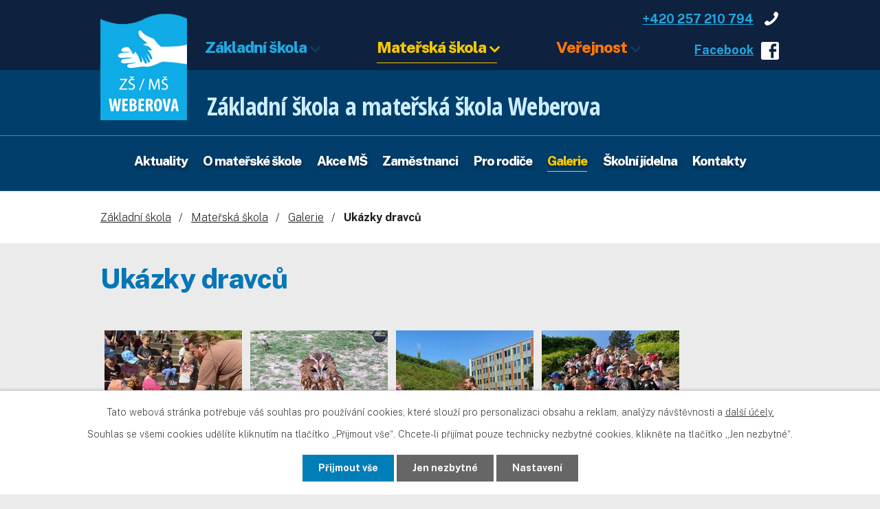

--- FILE ---
content_type: text/html; charset=utf-8
request_url: https://www.zsweberova.cz/galerie-ms/ukazky-dravcu
body_size: 11375
content:
<!DOCTYPE html>
<html lang="cs" data-lang-system="cs">
	<head>



		<!--[if IE]><meta http-equiv="X-UA-Compatible" content="IE=EDGE"><![endif]-->
			<meta name="viewport" content="width=device-width, initial-scale=1, user-scalable=yes">
			<meta http-equiv="content-type" content="text/html; charset=utf-8" />
			<meta name="robots" content="index,follow" />
			<meta name="author" content="Antee s.r.o." />
			<meta name="description" content="Soustředíme se nejen na výuku, ale také na výchovu dětí ke sportu, umění, kultuře, zdravému životnímu stylu, úctě k okolí a životu. Máme nádherné sportoviště, bazén a naše jídelna vaří kvalitní a chutná jídla z čerstvých potravin." />
			<meta name="viewport" content="width=device-width, initial-scale=1, user-scalable=yes" />
			<meta property="og:image" content="http://www.zsweberova.cz/image.php?oid=9004774" />
<title>Ukázky dravců | Základní škola a mateřská škola Weberova</title>

		<link rel="stylesheet" type="text/css" href="https://cdn.antee.cz/jqueryui/1.8.20/css/smoothness/jquery-ui-1.8.20.custom.css?v=2" integrity="sha384-969tZdZyQm28oZBJc3HnOkX55bRgehf7P93uV7yHLjvpg/EMn7cdRjNDiJ3kYzs4" crossorigin="anonymous" />
		<link rel="stylesheet" type="text/css" href="/style.php?nid=SVFBVlY=&amp;ver=1744353904" />
		<link rel="stylesheet" type="text/css" href="/css/libs.css?ver=1685025059" />
		<link rel="stylesheet" type="text/css" href="https://cdn.antee.cz/genericons/genericons/genericons.css?v=2" integrity="sha384-DVVni0eBddR2RAn0f3ykZjyh97AUIRF+05QPwYfLtPTLQu3B+ocaZm/JigaX0VKc" crossorigin="anonymous" />

		<script src="/js/jquery/jquery-3.0.0.min.js" ></script>
		<script src="/js/jquery/jquery-migrate-3.1.0.min.js" ></script>
		<script src="/js/jquery/jquery-ui.min.js" ></script>
		<script src="/js/jquery/jquery.ui.touch-punch.min.js" ></script>
		<script src="/js/libs.min.js?ver=1685025059" ></script>
		<script src="/js/ipo.min.js?ver=1685025035" ></script>
			<script src="/js/locales/cs.js?ver=1685013959" ></script>

			<script src='https://www.google.com/recaptcha/api.js?hl=cs&render=explicit' ></script>

		<link href="/soubory-ke-stazeni?action=atom" type="application/atom+xml" rel="alternate" title="Soubory ke stažení">
		<link href="/aktuality?action=atom" type="application/atom+xml" rel="alternate" title="Aktuality">
		<link href="/hlavni-stranka-animace?action=atom" type="application/atom+xml" rel="alternate" title="Hlavní stránka - animace">
		<link href="/druzina?action=atom" type="application/atom+xml" rel="alternate" title="Školní družina">
		<link href="/erasmusplus?action=atom" type="application/atom+xml" rel="alternate" title="ERASMUS +">
		<link href="/skolkovne-a-stravne-20232024?action=atom" type="application/atom+xml" rel="alternate" title="Školkovné a stravné 2023/2024">
		<link href="/autorska-tvorba-zaku?action=atom" type="application/atom+xml" rel="alternate" title="Autorská tvorba žáků">
		<link href="/zacatek-skolniho-roku-20242025?action=atom" type="application/atom+xml" rel="alternate" title="Začátek školního roku 2024/2025">
		<link href="/akreditace-erasmus-2022-2027?action=atom" type="application/atom+xml" rel="alternate" title="Skupinové mobility žáků (Akreditace 2022 - 2027)">
		<link href="/ka-1-vyjezdy-ucitelu?action=atom" type="application/atom+xml" rel="alternate" title="Kurzy a stínování pro učitele">
		<link href="/ka-2-partnerstvi-mezi-skolami?action=atom" type="application/atom+xml" rel="alternate" title="Partnerství mezi školami (2019 - 2023)">
<link rel="preconnect" href="https://fonts.gstatic.com/" crossorigin>
<link href="https://fonts.googleapis.com/css2?family=Open+Sans+Condensed:wght@700&amp;family=Public+Sans:wght@200;700;800&amp;display=fallback" rel="stylesheet">
<link href="/image.php?nid=17848&amp;oid=7656031" rel="icon" type="image/png">
<link rel="shortcut icon" href="/image.php?nid=17848&amp;oid=7656031">
<script>
ipo.api.live("body", function(el){
//přesun patičky
$(el).find("#ipocopyright").insertAfter("#ipocontainer");
//přidání třidy action-button
$(el).find(".backlink").addClass("action-button");
//active menu-rozcestnik
if ($(window).width() >= 1025)
{
var site_active = $(el).find("#ipotopmenuwrapper ul.topmenulevel1 li.topmenuitem1.active");
var subsite_active = $(site_active).find("ul.topmenulevel2 li.topmenuitem2.active > a").text();
$( ".menu-rozcestnik .seznam-ikona > li" ).each(function( index, es ) {
var rozcestnik_item = $(es).find("a").text();
if( subsite_active == rozcestnik_item )
{
$(es).addClass("active");
}
});
}
});
</script>


<link rel="preload" href="/image.php?nid=17848&amp;oid=7656043" as="image">




	</head>

	<body id="page7672650" class="subpage7672650 subpage7571661"
			
			data-nid="17848"
			data-lid="CZ"
			data-oid="7672650"
			data-layout-pagewidth="1024"
			
			data-slideshow-timer="3"
			 data-ipo-meta-album="15"
						
				
				data-layout="responsive" data-viewport_width_responsive="1024"
			>



							<div id="snippet-cookiesConfirmation-euCookiesSnp">			<div id="cookieChoiceInfo" class="cookie-choices-info template_1">
					<p>Tato webová stránka potřebuje váš souhlas pro používání cookies, které slouží pro personalizaci obsahu a reklam, analýzy návštěvnosti a 
						<a class="cookie-button more" href="https://navody.antee.cz/cookies" target="_blank">další účely.</a>
					</p>
					<p>
						Souhlas se všemi cookies udělíte kliknutím na tlačítko „Přijmout vše“. Chcete-li přijímat pouze technicky nezbytné cookies, klikněte na tlačítko „Jen nezbytné“.
					</p>
				<div class="buttons">
					<a class="cookie-button action-button ajax" id="cookieChoiceButton" rel=”nofollow” href="/galerie-ms/ukazky-dravcu?do=cookiesConfirmation-acceptAll">Přijmout vše</a>
					<a class="cookie-button cookie-button--settings action-button ajax" rel=”nofollow” href="/galerie-ms/ukazky-dravcu?do=cookiesConfirmation-onlyNecessary">Jen nezbytné</a>
					<a class="cookie-button cookie-button--settings action-button ajax" rel=”nofollow” href="/galerie-ms/ukazky-dravcu?do=cookiesConfirmation-openSettings">Nastavení</a>
				</div>
			</div>
</div>				<div id="ipocontainer">

			<div class="menu-toggler">

				<span>Menu</span>
				<span class="genericon genericon-menu"></span>
			</div>

			<span id="back-to-top">

				<i class="fa fa-angle-up"></i>
			</span>

			<div id="ipoheader">

				<div class="header-inner__container">
	<div class="row header-inner flex-container layout-container">
		<div class="logo">
			<a title="Základní škola a mateřská škola Weberova" href="/" class="header-logo">
				<span class="logo-skoly"><img src="/image.php?nid=17848&amp;oid=7656043" alt="Základní škola a mateřská škola Weberova"></span>
				<span class="nazev-skoly">Základní škola <span>a mateřská škola <span>Weberova</span></span></span>
			</a>
		</div>
		<div class="header-kontakt">
			<a href="tel:+420257210794">+420 257 210 794</a>
			<a href="https://www.facebook.com/zsmsweberova" target="_blank" rel="noopener noreferrer">Facebook</a>
		</div>
	</div>
</div>


<div class="menu-rozcestnik__wrapper">
	<!-- Mateřská škola -->
	<div class="row menu-rozcestnik materska-skola layout-container">
		
			<ul class="seznam-ikona">
				<li><a href="/aktuality?multiTagsRenderer-tags=Mate%C5%99sk%C3%A1+%C5%A1kola">Aktuality</a></li>
				<li><a href="/o-materske-skole">O mateřské škole</a></li>
				<li><a href="/plan-akci_ms">Akce MŠ</a></li>
				<li><a href="/Zamestnanci">Zaměstnanci</a></li>
				<li><a href="/pro-rodice">Pro rodiče</a></li>
				<li><a href="/galerie-ms">Galerie</a></li>
				<li><a href="/skolni-jidelna-skolka">Školní jídelna</a></li>
				<li><a href="/kontakty-ms">Kontakty</a></li>
				
			</ul>
		
	</div>
</div>
			</div>

			<div id="ipotopmenuwrapper">

				<div id="ipotopmenu">
<h4 class="hiddenMenu">Horní menu</h4>
<ul class="topmenulevel1"><li class="topmenuitem1 noborder" id="ipomenu7266018"><a href="/">Základní škola</a><ul class="topmenulevel2"><li class="topmenuitem2" id="ipomenu7571664"><a href="/o-skole">O škole</a><ul class="topmenulevel3"><li class="topmenuitem3" id="ipomenu7571675"><a href="/o-zakladni-skole">O základní škole</a></li><li class="topmenuitem3" id="ipomenu7682002"><a href="/vedeni-ucitele-a-sprava-skoly">Vedení, učitelé a správa školy</a></li><li class="topmenuitem3" id="ipomenu7571678"><a href="/informace-o-vyuce">Informace o výuce</a></li><li class="topmenuitem3" id="ipomenu8095063"><a href="http://www.virtualni-skoly.cz/prohlidky/1238/vtour/tour.html" target="_blank">Virtuální prohlídka školy</a></li><li class="topmenuitem3" id="ipomenu7571679"><a href="/skolni-sportoviste">Školní sportoviště</a></li><li class="topmenuitem3" id="ipomenu7571682"><a href="/plavecky-bazen-zs">Plavecký bazén</a></li><li class="topmenuitem3" id="ipomenu9880426"><a href="https://www.spadovostpraha.cz/s/zakladni-skola-a-materska-skola-praha-5-kosire-weberova-11090-prispevkova-organizace?search=1&amp;controls=1&amp;menu=1%22" target="_blank">Spádová oblast školy - ověřte si, zda do ní patříte</a></li><li class="topmenuitem3" id="ipomenu7949790"><a href="/povinne-informace">Povinné informace</a></li><li class="topmenuitem3" id="ipomenu7571683"><a href="/gdpr">GDPR</a></li></ul></li><li class="topmenuitem2" id="ipomenu7571666"><a href="/pro-zaky-a-rodice">Pro žáky a rodiče</a><ul class="topmenulevel3"><li class="topmenuitem3" id="ipomenu7618177"><a href="/oceneni-a-uspechy-zaku">Ocenění a úspěchy žáků</a></li><li class="topmenuitem3" id="ipomenu7571688"><a href="/rozvrh-hodin">Rozvrh hodin</a></li><li class="topmenuitem3" id="ipomenu7571687"><a href="/zakovska-knizka">Žákovská knížka</a></li><li class="topmenuitem3" id="ipomenu7571689"><a href="/organizace-skolniho-roku">Organizace školního roku</a></li><li class="topmenuitem3" id="ipomenu7571690"><a href="/unie-rodicu-skolska-rada">Unie rodičů, Školská rada</a></li><li class="topmenuitem3" id="ipomenu7571691"><a href="/volnocasove-aktivity-zs">Volnočasové aktivity</a></li><li class="topmenuitem3" id="ipomenu7571695"><a href="/soubory-ke-stazeni">Soubory ke stažení</a></li></ul></li><li class="topmenuitem2" id="ipomenu7586867"><a href="/aktuality">Aktuality</a></li><li class="topmenuitem2" id="ipomenu7672909"><a href="/galerie-zs">Galerie</a></li><li class="topmenuitem2" id="ipomenu7571669"><a href="/skolni-jidelna-zs">Školní jídelna</a><ul class="topmenulevel3"><li class="topmenuitem3" id="ipomenu7571700"><a href="/informace-o-skolni-jidelne">Informace o školní jídelně</a></li><li class="topmenuitem3" id="ipomenu7571701"><a href="/jidelni-listek">Jídelní lístek</a></li></ul></li><li class="topmenuitem2" id="ipomenu7729457"><a href="/druzina">Školní družina</a><ul class="topmenulevel3"><li class="topmenuitem3" id="ipomenu7571702"><a href="/informace-o-skolni-druzine">Informace o školní družině</a></li><li class="topmenuitem3" id="ipomenu9863310"><a href="/prihlaska-do-sd-pro-skolni-rok-20232024">Přihláška do ŠD pro školní rok 2025/2026</a></li><li class="topmenuitem3" id="ipomenu7729222"><a href="/chobotnicky">Chobotnice</a></li><li class="topmenuitem3" id="ipomenu11330920"><a href="/delfini">Delfíni</a></li><li class="topmenuitem3" id="ipomenu9222014"><a href="/sneci">Šneci</a></li><li class="topmenuitem3" id="ipomenu9222011"><a href="/rybicky">Rybičky</a></li><li class="topmenuitem3" id="ipomenu7729224"><a href="/vcelky">Včelky</a></li><li class="topmenuitem3" id="ipomenu7571673"><a href="/kontakty-zs">Kontakty</a></li><li class="topmenuitem3" id="ipomenu10301683"><a href="/tygrici">Tygříci</a></li><li class="topmenuitem3" id="ipomenu10301685"><a href="/opicaci">Opičáci</a></li><li class="topmenuitem3" id="ipomenu11330922"><a href="/sovicky">Sovičky</a></li><li class="topmenuitem3" id="ipomenu11330921"><a href="/mysaci">Myšáci</a></li><li class="topmenuitem3" id="ipomenu11171881"><a href="/krouzky-2025">Kroužky 2025</a></li></ul></li><li class="topmenuitem2" id="ipomenu7927619"><a href="/erasmusplus">ERASMUS +</a><ul class="topmenulevel3"><li class="topmenuitem3" id="ipomenu10272524"><a href="/akreditace-erasmus-2022-2027">Skupinové mobility žáků (Akreditace 2022 - 2027)</a></li><li class="topmenuitem3" id="ipomenu10272556"><a href="/ka-1-vyjezdy-ucitelu">Kurzy a stínování pro učitele</a></li><li class="topmenuitem3" id="ipomenu10272565"><a href="/ka-2-partnerstvi-mezi-skolami">Partnerství mezi školami (2019 - 2023)</a></li></ul></li><li class="topmenuitem2" id="ipomenu11448704"><a href="/skolni-poradenske-pracoviste">ŠPP</a></li><li class="topmenuitem2" id="ipomenu11646534"><a href="/adventni-odpoledne">Adventní odpoledne</a></li></ul></li><li class="topmenuitem1 active" id="ipomenu7571661"><a href="/materska-skola">Mateřská škola</a><ul class="topmenulevel2"><li class="topmenuitem2" id="ipomenu11919433"><a href="/aktuality?multiTagsRenderer-tags=Mate%C5%99sk%C3%A1+%C5%A1kola" target="_top">Aktuality</a></li><li class="topmenuitem2" id="ipomenu7571706"><a href="/o-materske-skole">O mateřské škole</a></li><li class="topmenuitem2" id="ipomenu7571752"><a href="/plan-akci_ms">Akce MŠ</a></li><li class="topmenuitem2" id="ipomenu7571747"><a href="/Zamestnanci">Zaměstnanci</a></li><li class="topmenuitem2" id="ipomenu7571707"><a href="/pro-rodice">Pro rodiče</a><ul class="topmenulevel3"><li class="topmenuitem3" id="ipomenu7571751"><a href="/rezim-dne">Režim dne</a></li><li class="topmenuitem3" id="ipomenu9279632"><a href="/krouzkyaktivity">Kroužky/Aktivity</a></li><li class="topmenuitem3" id="ipomenu11919603"><a href="/soubory-ke-stazeni?multiTagsRenderer-tags=M%C5%A0" target="_top">Soubory ke stažení</a></li><li class="topmenuitem3" id="ipomenu11919493"><a href="/platba-za-predskolni-vzdelavani">Platba za předškolní vzdělávání</a></li><li class="topmenuitem3" id="ipomenu10849894"><a href="/den-otevrenych-dveri">Den otevřených dveří</a></li><li class="topmenuitem3" id="ipomenu8024145"><a href="/zapis-do-ms-20252026">Zápis do MŠ 2025/2026</a></li></ul></li><li class="topmenuitem2 active" id="ipomenu7672650"><a href="/galerie-ms">Galerie</a></li><li class="topmenuitem2" id="ipomenu8153184"><a href="/skolni-jidelna-skolka">Školní jídelna</a><ul class="topmenulevel3"><li class="topmenuitem3" id="ipomenu7797396"><a href="/informace-o-skolni-jidelnenew">Informace o školní jídelně</a></li><li class="topmenuitem3" id="ipomenu7797411"><a href="/jidelni-listekms">Jídelní lístek</a></li></ul></li><li class="topmenuitem2" id="ipomenu7571722"><a href="/kontakty-ms">Kontakty</a></li></ul></li><li class="topmenuitem1" id="ipomenu7571662"><a href="/verejnost">Veřejnost</a><ul class="topmenulevel2"><li class="topmenuitem2" id="ipomenu7571725"><a href="/volnocasove-aktivity">Volnočasové aktivity</a><ul class="topmenulevel3"><li class="topmenuitem3" id="ipomenu7571756"><a href="/informace-k-pronajmum">Informace k pronájmům</a></li><li class="topmenuitem3" id="ipomenu7571758"><a href="/provozni-rady">Provozní řády</a></li></ul></li><li class="topmenuitem2" id="ipomenu7571739"><a href="/volna-mista">Volná místa</a></li></ul></li></ul>
					<div class="cleartop"></div>
				</div>
			</div>
			<div id="ipomain">
				
				<div id="ipomainframe">
					<div id="ipopage">
<div id="iponavigation">
	<h5 class="hiddenMenu">Drobečková navigace</h5>
	<p>
			<a href="/">Základní škola</a> <span class="separator">&gt;</span>
			<a href="/materska-skola">Mateřská škola</a> <span class="separator">&gt;</span>
			<a href="/galerie-ms">Galerie</a> <span class="separator">&gt;</span>
			<span class="currentPage">Ukázky dravců</span>
	</p>

</div>
						<div class="ipopagetext">
							<div class="gallery view-detail content">
								
								<h1>Ukázky dravců</h1>

<div id="snippet--flash"></div>
								
																	<hr class="cleaner">

<div class="album">
	<div class="paragraph description clearfix"></div>
</div>
	
<div id="snippet--images"><div class="images clearfix">

																			<div class="image-wrapper" data-img="9004774" style="margin: 22.00px; padding: 6px;">
		<div class="image-inner-wrapper with-description">
						<div class="image-thumbnail" style="width: 200px; height: 200px;">
				<a class="image-detail" href="/image.php?nid=17848&amp;oid=9004774&amp;width=525" data-srcset="/image.php?nid=17848&amp;oid=9004774&amp;width=1200 1600w, /image.php?nid=17848&amp;oid=9004774&amp;width=900 1200w, /image.php?nid=17848&amp;oid=9004774&amp;width=525 700w, /image.php?nid=17848&amp;oid=9004774&amp;width=225 300w" data-image-width="1200" data-image-height="1600" data-caption="" target="_blank">
<img alt="" style="margin: -34px 0px;" loading="lazy" width="200" height="267" data-src="/image.php?nid=17848&amp;oid=9004774&amp;width=200&amp;height=267">
</a>
			</div>
										<div class="image-description" title="" style="width: 200px;">
											</div>
						</div>
	</div>
																		<div class="image-wrapper" data-img="9004775" style="margin: 22.00px; padding: 6px;">
		<div class="image-inner-wrapper with-description">
						<div class="image-thumbnail" style="width: 200px; height: 200px;">
				<a class="image-detail" href="/image.php?nid=17848&amp;oid=9004775&amp;width=525" data-srcset="/image.php?nid=17848&amp;oid=9004775&amp;width=768 1600w, /image.php?nid=17848&amp;oid=9004775&amp;width=768 1200w, /image.php?nid=17848&amp;oid=9004775&amp;width=525 700w, /image.php?nid=17848&amp;oid=9004775&amp;width=225 300w" data-image-width="768" data-image-height="1024" data-caption="" target="_blank">
<img alt="" style="margin: -34px 0px;" loading="lazy" width="200" height="267" data-src="/image.php?nid=17848&amp;oid=9004775&amp;width=200&amp;height=267">
</a>
			</div>
										<div class="image-description" title="" style="width: 200px;">
											</div>
						</div>
	</div>
																		<div class="image-wrapper" data-img="9004776" style="margin: 22.00px; padding: 6px;">
		<div class="image-inner-wrapper with-description">
						<div class="image-thumbnail" style="width: 200px; height: 200px;">
				<a class="image-detail" href="/image.php?nid=17848&amp;oid=9004776&amp;width=525" data-srcset="/image.php?nid=17848&amp;oid=9004776&amp;width=1200 1600w, /image.php?nid=17848&amp;oid=9004776&amp;width=900 1200w, /image.php?nid=17848&amp;oid=9004776&amp;width=525 700w, /image.php?nid=17848&amp;oid=9004776&amp;width=225 300w" data-image-width="1200" data-image-height="1600" data-caption="" target="_blank">
<img alt="" style="margin: -34px 0px;" loading="lazy" width="200" height="267" data-src="/image.php?nid=17848&amp;oid=9004776&amp;width=200&amp;height=267">
</a>
			</div>
										<div class="image-description" title="" style="width: 200px;">
											</div>
						</div>
	</div>
																		<div class="image-wrapper" data-img="9004777" style="margin: 22.00px; padding: 6px;">
		<div class="image-inner-wrapper with-description">
						<div class="image-thumbnail" style="width: 200px; height: 200px;">
				<a class="image-detail" href="/image.php?nid=17848&amp;oid=9004777&amp;width=525" data-srcset="/image.php?nid=17848&amp;oid=9004777&amp;width=768 1600w, /image.php?nid=17848&amp;oid=9004777&amp;width=768 1200w, /image.php?nid=17848&amp;oid=9004777&amp;width=525 700w, /image.php?nid=17848&amp;oid=9004777&amp;width=225 300w" data-image-width="768" data-image-height="1024" data-caption="" target="_blank">
<img alt="" style="margin: -34px 0px;" loading="lazy" width="200" height="267" data-src="/image.php?nid=17848&amp;oid=9004777&amp;width=200&amp;height=267">
</a>
			</div>
										<div class="image-description" title="" style="width: 200px;">
											</div>
						</div>
	</div>
																		<div class="image-wrapper" data-img="9004778" style="margin: 22.00px; padding: 6px;">
		<div class="image-inner-wrapper with-description">
						<div class="image-thumbnail" style="width: 200px; height: 200px;">
				<a class="image-detail" href="/image.php?nid=17848&amp;oid=9004778&amp;width=525" data-srcset="/image.php?nid=17848&amp;oid=9004778&amp;width=768 1600w, /image.php?nid=17848&amp;oid=9004778&amp;width=768 1200w, /image.php?nid=17848&amp;oid=9004778&amp;width=525 700w, /image.php?nid=17848&amp;oid=9004778&amp;width=225 300w" data-image-width="768" data-image-height="1024" data-caption="" target="_blank">
<img alt="" style="margin: -34px 0px;" loading="lazy" width="200" height="267" data-src="/image.php?nid=17848&amp;oid=9004778&amp;width=200&amp;height=267">
</a>
			</div>
										<div class="image-description" title="" style="width: 200px;">
											</div>
						</div>
	</div>
																		<div class="image-wrapper" data-img="9004780" style="margin: 22.00px; padding: 6px;">
		<div class="image-inner-wrapper with-description">
						<div class="image-thumbnail" style="width: 200px; height: 200px;">
				<a class="image-detail" href="/image.php?nid=17848&amp;oid=9004780&amp;width=525" data-srcset="/image.php?nid=17848&amp;oid=9004780&amp;width=1200 1600w, /image.php?nid=17848&amp;oid=9004780&amp;width=900 1200w, /image.php?nid=17848&amp;oid=9004780&amp;width=525 700w, /image.php?nid=17848&amp;oid=9004780&amp;width=225 300w" data-image-width="1200" data-image-height="1600" data-caption="" target="_blank">
<img alt="" style="margin: -34px 0px;" loading="lazy" width="200" height="267" data-src="/image.php?nid=17848&amp;oid=9004780&amp;width=200&amp;height=267">
</a>
			</div>
										<div class="image-description" title="" style="width: 200px;">
											</div>
						</div>
	</div>
																		<div class="image-wrapper" data-img="9004781" style="margin: 22.00px; padding: 6px;">
		<div class="image-inner-wrapper with-description">
						<div class="image-thumbnail" style="width: 200px; height: 200px;">
				<a class="image-detail" href="/image.php?nid=17848&amp;oid=9004781&amp;width=525" data-srcset="/image.php?nid=17848&amp;oid=9004781&amp;width=1200 1600w, /image.php?nid=17848&amp;oid=9004781&amp;width=900 1200w, /image.php?nid=17848&amp;oid=9004781&amp;width=525 700w, /image.php?nid=17848&amp;oid=9004781&amp;width=225 300w" data-image-width="1200" data-image-height="1600" data-caption="" target="_blank">
<img alt="" style="margin: -34px 0px;" loading="lazy" width="200" height="267" data-src="/image.php?nid=17848&amp;oid=9004781&amp;width=200&amp;height=267">
</a>
			</div>
										<div class="image-description" title="" style="width: 200px;">
											</div>
						</div>
	</div>
																		<div class="image-wrapper" data-img="9004782" style="margin: 22.00px; padding: 6px;">
		<div class="image-inner-wrapper with-description">
						<div class="image-thumbnail" style="width: 200px; height: 200px;">
				<a class="image-detail" href="/image.php?nid=17848&amp;oid=9004782&amp;width=525" data-srcset="/image.php?nid=17848&amp;oid=9004782&amp;width=768 1600w, /image.php?nid=17848&amp;oid=9004782&amp;width=768 1200w, /image.php?nid=17848&amp;oid=9004782&amp;width=525 700w, /image.php?nid=17848&amp;oid=9004782&amp;width=225 300w" data-image-width="768" data-image-height="1024" data-caption="" target="_blank">
<img alt="" style="margin: -34px 0px;" loading="lazy" width="200" height="267" data-src="/image.php?nid=17848&amp;oid=9004782&amp;width=200&amp;height=267">
</a>
			</div>
										<div class="image-description" title="" style="width: 200px;">
											</div>
						</div>
	</div>
																		<div class="image-wrapper" data-img="9004783" style="margin: 22.00px; padding: 6px;">
		<div class="image-inner-wrapper with-description">
						<div class="image-thumbnail" style="width: 200px; height: 200px;">
				<a class="image-detail" href="/image.php?nid=17848&amp;oid=9004783&amp;width=525" data-srcset="/image.php?nid=17848&amp;oid=9004783&amp;width=768 1600w, /image.php?nid=17848&amp;oid=9004783&amp;width=768 1200w, /image.php?nid=17848&amp;oid=9004783&amp;width=525 700w, /image.php?nid=17848&amp;oid=9004783&amp;width=225 300w" data-image-width="768" data-image-height="1024" data-caption="" target="_blank">
<img alt="" style="margin: -34px 0px;" loading="lazy" width="200" height="267" data-src="/image.php?nid=17848&amp;oid=9004783&amp;width=200&amp;height=267">
</a>
			</div>
										<div class="image-description" title="" style="width: 200px;">
											</div>
						</div>
	</div>
																		<div class="image-wrapper" data-img="9004784" style="margin: 22.00px; padding: 6px;">
		<div class="image-inner-wrapper with-description">
						<div class="image-thumbnail" style="width: 200px; height: 200px;">
				<a class="image-detail" href="/image.php?nid=17848&amp;oid=9004784&amp;width=525" data-srcset="/image.php?nid=17848&amp;oid=9004784&amp;width=768 1600w, /image.php?nid=17848&amp;oid=9004784&amp;width=768 1200w, /image.php?nid=17848&amp;oid=9004784&amp;width=525 700w, /image.php?nid=17848&amp;oid=9004784&amp;width=225 300w" data-image-width="768" data-image-height="1024" data-caption="" target="_blank">
<img alt="" style="margin: -34px 0px;" loading="lazy" width="200" height="267" data-src="/image.php?nid=17848&amp;oid=9004784&amp;width=200&amp;height=267">
</a>
			</div>
										<div class="image-description" title="" style="width: 200px;">
											</div>
						</div>
	</div>
																		<div class="image-wrapper" data-img="9004785" style="margin: 22.00px; padding: 6px;">
		<div class="image-inner-wrapper with-description">
						<div class="image-thumbnail" style="width: 200px; height: 200px;">
				<a class="image-detail" href="/image.php?nid=17848&amp;oid=9004785&amp;width=525" data-srcset="/image.php?nid=17848&amp;oid=9004785&amp;width=768 1600w, /image.php?nid=17848&amp;oid=9004785&amp;width=768 1200w, /image.php?nid=17848&amp;oid=9004785&amp;width=525 700w, /image.php?nid=17848&amp;oid=9004785&amp;width=225 300w" data-image-width="768" data-image-height="1024" data-caption="" target="_blank">
<img alt="" style="margin: -34px 0px;" loading="lazy" width="200" height="267" data-src="/image.php?nid=17848&amp;oid=9004785&amp;width=200&amp;height=267">
</a>
			</div>
										<div class="image-description" title="" style="width: 200px;">
											</div>
						</div>
	</div>
																		<div class="image-wrapper" data-img="9004786" style="margin: 22.00px; padding: 6px;">
		<div class="image-inner-wrapper with-description">
						<div class="image-thumbnail" style="width: 200px; height: 200px;">
				<a class="image-detail" href="/image.php?nid=17848&amp;oid=9004786&amp;width=525" data-srcset="/image.php?nid=17848&amp;oid=9004786&amp;width=768 1600w, /image.php?nid=17848&amp;oid=9004786&amp;width=768 1200w, /image.php?nid=17848&amp;oid=9004786&amp;width=525 700w, /image.php?nid=17848&amp;oid=9004786&amp;width=225 300w" data-image-width="768" data-image-height="1024" data-caption="" target="_blank">
<img alt="" style="margin: -34px 0px;" loading="lazy" width="200" height="267" data-src="/image.php?nid=17848&amp;oid=9004786&amp;width=200&amp;height=267">
</a>
			</div>
										<div class="image-description" title="" style="width: 200px;">
											</div>
						</div>
	</div>
																		<div class="image-wrapper" data-img="9004788" style="margin: 22.00px; padding: 6px;">
		<div class="image-inner-wrapper with-description">
						<div class="image-thumbnail" style="width: 200px; height: 200px;">
				<a class="image-detail" href="/image.php?nid=17848&amp;oid=9004788&amp;width=525" data-srcset="/image.php?nid=17848&amp;oid=9004788&amp;width=1200 1600w, /image.php?nid=17848&amp;oid=9004788&amp;width=900 1200w, /image.php?nid=17848&amp;oid=9004788&amp;width=525 700w, /image.php?nid=17848&amp;oid=9004788&amp;width=225 300w" data-image-width="1200" data-image-height="1600" data-caption="" target="_blank">
<img alt="" style="margin: -34px 0px;" loading="lazy" width="200" height="267" data-src="/image.php?nid=17848&amp;oid=9004788&amp;width=200&amp;height=267">
</a>
			</div>
										<div class="image-description" title="" style="width: 200px;">
											</div>
						</div>
	</div>
																		<div class="image-wrapper" data-img="9004789" style="margin: 22.00px; padding: 6px;">
		<div class="image-inner-wrapper with-description">
						<div class="image-thumbnail" style="width: 200px; height: 200px;">
				<a class="image-detail" href="/image.php?nid=17848&amp;oid=9004789&amp;width=525" data-srcset="/image.php?nid=17848&amp;oid=9004789&amp;width=1200 1600w, /image.php?nid=17848&amp;oid=9004789&amp;width=900 1200w, /image.php?nid=17848&amp;oid=9004789&amp;width=525 700w, /image.php?nid=17848&amp;oid=9004789&amp;width=225 300w" data-image-width="1200" data-image-height="1600" data-caption="" target="_blank">
<img alt="" style="margin: -34px 0px;" loading="lazy" width="200" height="267" data-src="/image.php?nid=17848&amp;oid=9004789&amp;width=200&amp;height=267">
</a>
			</div>
										<div class="image-description" title="" style="width: 200px;">
											</div>
						</div>
	</div>
		<hr class="cleaner">
</div>
</div>

<div id="snippet--uploader"></div><a class='backlink action-button' href='/galerie-ms'>Zpět na přehled</a>
															</div>
						</div>
					</div>


					

					

					<div class="hrclear"></div>
					<div id="ipocopyright">
<div class="copyright">
	<!-- Základní škola -->
<div class="row copyright__inner copy-zs flex-container layout-container">
	<div class="copy-info">
		<h3>Kontakty</h3>
		<p>Základní škola a mateřská škola Praha 5 - Košíře, Weberova 1/1090</p>
		<div class="copy-identify">
			<p>
				<strong>IČO </strong>69781877
			</p>
			<p>
				<strong>IZO </strong>102385203
			</p>
			<p>
				<strong>DIČ </strong>CZ69781877
			</p>
			<p>
				<strong>REDIZO </strong>600038297
			</p>
		</div>
		<div class="copy-udaje">
			<p><a href="mailto:skola@zsweberova.cz"><span class="link-text">skola@zsweberova.cz</span></a></p>
			<p><span><a href="tel:+420257210794"><span class="link-text">+420 257 210 794</span></a></span> <span class="copy-dash">-</span> <span>škola, omlouvání žáků</span></p>
			<p><span><a href="tel:+420257210686"><span class="link-text">+420 257 210 686</span></a></span> <span class="copy-dash">-</span> <span>školní jídelna</span></p>
			<p class="copy-schranka"><strong>Datová schránka </strong>wy4umrz</p>
		</div>
		<div class="copy-zrizovatel">
			<h4>Zřizovatel školy</h4>
			<p>
				Městská část Praha 5<br>
				Náměstí 14. října 4<br>
				150 22, Praha 5
			</p>
			<p class="zrizovatel-ico"><span>IČO </span>00063631</p>
			<p><a href="https://www.praha5.cz/" target="_blank" rel="noopener noreferrer">www.praha5.cz</a></p>
		</div>
	</div>
	<div class="copy-mapa">
		<div>
			<h3>Provoz recepce</h3>
			<p>
				<span>Hlavní recepce </span>6:45 - 17:30
			</p>
			<p>
				<span>Recepce sportovního areálu </span>7:00 - 21:30
			</p>
		</div>
		<div>
			<a title="Zobrazit na mapě" href="https://goo.gl/maps/PKpTFYM1eCXjEuJv7" target="_blank" rel="noopener noreferrer">
				<span>Zobrazit na mapě</span>
			</a>
		</div>
	</div>
</div>

<!-- Mateřská škola -->
<div class="row copyright__inner copy-ms flex-container layout-container">
	<div class="copy-info">
		<h3>Kontakty</h3>
		<p>Základní škola a mateřská škola Praha 5 - Košíře, Weberova 1/1090</p>
		<div class="copy-identify">
			<p>
				<strong>IČO </strong>69781877
			</p>
			<p>
				<strong>DIČ </strong>CZ69781877
			</p>
		</div>
		<div class="copy-udaje">
			<p><span><a href="tel:+420257216207"><span class="link-text">+420 257 216 207</span></a></span> <span class="copy-dash">-</span> <span>školka, omlouvání dětí</span></p>
			<p><a href="mailto:skolka@zsweberova.cz"><span class="link-text">skolka@zsweberova.cz</span></a></p>
			<p><span><a href="tel:+420257210686"><span class="link-text">+420 257 210 686</span></a></span> <span class="copy-dash">-</span> <span>školní jídelna</span></p>
			<p><a href="mailto:jidelna@zsweberova.cz"><span class="link-text">jidelna@zsweberova.cz</span></a></p>
			<p class="copy-schranka"><strong>Datová schránka </strong>wy4umrz</p>
		</div>
		<div class="copy-zrizovatel">
			<h4>Zřizovatel školy</h4>
			<p>
				Městská část Praha 5<br>
				Náměstí 14. října 4<br>
				150 22, Praha 5
			</p>
			<p class="zrizovatel-ico"><span>IČO </span>00063631</p>
			<p><a href="tel:+420257000460"><span class="link-text">+420 257 000 460</span></a></p>
			<p><a href="https://www.praha5.cz/" target="_blank" rel="noopener noreferrer">www.praha5.cz</a></p>
		</div>
	</div>
	<div class="copy-mapa">
		<div>
			<h3>Školné</h3>
			<p>Školné činí 1300,-/měsíc, hradí se převodem na účet 060011-0130882339/0800, do zprávy pro příjemce uvádějte prosím jméno, příjmení/měsíc platby, např. Pavel Dlouhý/leden 2025, VS 2526.</p>
		</div>
		<div>
			<a title="Zobrazit na mapě" href="https://goo.gl/maps/PKpTFYM1eCXjEuJv7" target="_blank" rel="noopener noreferrer">
				<span>Zobrazit na mapě</span>
			</a>
		</div>
	</div>
</div>

<!-- Veřejnost -->
<div class="row copyright__inner copy-ve flex-container layout-container">
	<div class="copy-info">
		<h3>Kontakty</h3>
		<p>Základní škola a mateřská škola Praha 5 - Košíře, Weberova 1/1090</p>
		<div class="copy-identify">
			<p>
				<strong>IČO </strong>69781877
			</p>
			<p>
				<strong>DIČ </strong>CZ69781877
			</p>
		</div>
		<div class="copy-udaje">
			<p><span><a href="tel:+420257210794"><span class="link-text">+420 257 210 794</span></a></span> <span class="copy-dash">-</span> <span>škola, pro objednávku pronájmu volat do 15:00 hod</span></p>
			<p><span><a href="tel:+420257210686"><span class="link-text">+420 257 210 686</span></a></span> <span class="copy-dash">-</span> <span>jídelna</span></p>
			<p><a href="mailto:jidelna@zsweberova.cz"><span class="link-text">jidelna@zsweberova.cz</span></a></p>
			<p class="copy-schranka"><strong>Datová schránka </strong>wy4umrz</p>
		</div>
		<div class="copy-zrizovatel">
			<h4>Zřizovatel školy</h4>
			<p>
				Městská část Praha 5<br>
				Náměstí 14. října 4<br>
				150 22, Praha 5
			</p>
			<p class="zrizovatel-ico"><span>IČO </span>00063631</p>
			<p><a href="tel:+420257000460"><span class="link-text">+420 257 000 460</span></a></p>
			<p><a href="https://www.praha5.cz/" target="_blank" rel="noopener noreferrer">www.praha5.cz</a></p>
		</div>
	</div>
	<div class="copy-mapa">
		<div>
			<h3>Provoz recepce</h3>
			<p>
				<span>Hlavní recepce </span>6:45 - 17:30
			</p>
			<p>
				<span>Recepce sportovního areálu </span>7:00 - 21:30
			</p>
		</div>
		<div>
			<a title="Zobrazit na mapě" href="https://goo.gl/maps/PKpTFYM1eCXjEuJv7" target="_blank" rel="noopener noreferrer">
				<span>Zobrazit na mapě</span>
			</a>
		</div>
	</div>
</div>
<div class="row antee">
	<div class="layout-container">
		Vytvořeno ve spolupráci s <a href="https://www.net-vision.cz/" rel="nofollow">NetVison</a> © 2025 Základní škola a mateřská škola Praha 5 - Košíře, Weberova 1/1090, <a href="mailto:reditel@zsweberova.cz">Kontaktovat webmastera</a>, <span id="links"><a href="/prohlaseni-o-pristupnosti">Prohlášení o přístupnosti</a></span><br>ANTEE s.r.o. - <a href="https://www.antee.cz" rel="nofollow">Tvorba webových stránek</a>, Redakční systém IPO
	</div>
</div>
</div>
					</div>
					<div id="ipostatistics">
<script >
	var _paq = _paq || [];
	_paq.push(['disableCookies']);
	_paq.push(['trackPageView']);
	_paq.push(['enableLinkTracking']);
	(function() {
		var u="https://matomo.antee.cz/";
		_paq.push(['setTrackerUrl', u+'piwik.php']);
		_paq.push(['setSiteId', 4482]);
		var d=document, g=d.createElement('script'), s=d.getElementsByTagName('script')[0];
		g.defer=true; g.async=true; g.src=u+'piwik.js'; s.parentNode.insertBefore(g,s);
	})();
</script>
<script >
	$(document).ready(function() {
		$('a[href^="mailto"]').on("click", function(){
			_paq.push(['setCustomVariable', 1, 'Click mailto','Email='+this.href.replace(/^mailto:/i,'') + ' /Page = ' +  location.href,'page']);
			_paq.push(['trackGoal', 8]);
			_paq.push(['trackPageView']);
		});

		$('a[href^="tel"]').on("click", function(){
			_paq.push(['setCustomVariable', 1, 'Click telefon','Telefon='+this.href.replace(/^tel:/i,'') + ' /Page = ' +  location.href,'page']);
			_paq.push(['trackPageView']);
		});
	});
</script>
					</div>

					<div id="ipofooter">
						
					</div>
				</div>
			</div>
		</div>
	</body>
</html>


--- FILE ---
content_type: text/css;charset=utf-8
request_url: https://www.zsweberova.cz/style.php?nid=SVFBVlY=&ver=1744353904
body_size: 40540
content:
/**
 * User defined IPO styles.
 */

/*** Default IPO styles *******************************************************/
html, body {
	font-family: 'Trebuchet MS', Helvetica, sans-serif;
	font-size: 12px;
	color: #1a1a1a;
	margin: 0;
	padding: 0;
	text-align: center;
	-ms-text-size-adjust: 100%;
	-webkit-text-size-adjust: 100%;
	text-size-adjust: 100%;
	background-color: transparent; background-image: none;
}
.top {
	padding: 5px 20px 0 20px;
	font-size: 2.6em;
	font-weight:bold;
	font-style: italic;
	display: block;
	text-decoration: none;
	min-height: 50px;
	-webkit-box-sizing: border-box;
	-moz-box-sizing: border-box;
	box-sizing: border-box;
	color: #1a1a1a;
}
.hiddenMenu {
	position:absolute;
	left:-1000px;
	top:auto;
	width:1px;
	height:1px;
	overflow:hidden;
}
.linkback, .linknext, .linkprev {
	font-size: 1.25em;
	display: inline-block;
}
.linknext, .linkprev {
	width: 33%;
	min-height: 1em;
	margin: 0 2%;
}
.linknext {
	float: right;
	text-align: right;
}
.linkprev {
	float: left;
	text-align: left;
}
.linkback {
	width: 26%;
	float: left;
}
.linknext a, .linkprev a, .linkback a {
	text-decoration: none;
	display: inline-block;
}
.linknext a:hover .linknext-chevron {
	right: -10px;
}
.linkprev a:hover .linkprev-chevron {
	left: -10px;
}
.linkback a:hover .linkback-chevron .fa-undo {
	-ms-transform: rotate(-45deg);
	-webkit-transform: rotate(-45deg);
	-moz-transform: rotate(-45deg);
	-o-transform: rotate(-45deg);
	transform: rotate(-45deg);
}
.linknext-title, .linkprev-title, .linknext-text, .linkprev-text, .linkback-text {
	display: inline-block;
}
.linknext-chevron, .linknext-title, .linknext-text, .linkback-text {
	float: right;
}
.linkback-chevron, .linkprev-chevron, .linkprev-text, .linkprev-title {
	float: left;
}
.linknext-text span:first-child, .linkprev-text span:first-child, .linkback-text span {
	text-decoration: underline;
}
.linknext a:hover > .linknext-text span:first-child, .linkprev a:hover > .linkprev-text span:first-child, .linkback:hover .linkback-text span {
	text-decoration: none;
}
.linknext > a > span:first-child {
	margin-left: 10px;
}
.linkprev > a > span:first-child {
	margin-right: 10px;
}
.linknext-chevron, .linkprev-chevron {
	font-size: 1.9em;
	display: inline-block;
	position: relative;
	line-height: 0.75em;
}
.linkback-chevron {
	display: inline-block;
	position: relative;
}
.linkprev-chevron .fa-angle-left,
.linknext-chevron .fa-angle-right{
	font-size: 1.1em;
	line-height: 1em;
}
.linknext-date {
	font-size: 0.65em;
	float: right;
	clear: right;
}
.linkprev-date {
	font-size: 0.65em;
	float: left;
	clear: left;
}
.linkback, .linkprev-title, .linknext-title {
	line-height: 1.2em;
}
.linkback .fa-undo {
	font-size: 1em;
	margin-left: -1.14em;
	transition: all 0.07s ease 0s;
	color: #1a1a1a;
}
.linkback a {
	vertical-align: top;
}
a.nolink {
	text-decoration: underline;
	cursor: default;
}
	color:  #1a1a1a;
}
#ipopage .blog .content-paginator {
	margin: 3em auto;
}
.copyright {
	padding: 0 15px;
	font-size: 0.75em;
	font-weight: normal;
}
#ipoheader a {
	text-decoration: none;
}
.iporighttext a:hover, .ipolefttext a:hover {
	text-decoration: none;
}
iframe {
	border: none;
}
a {
	word-wrap: break-word;
	-ms-hyphens: auto;
	hyphens: auto;
}
:focus {
	outline: 0;
}
body.using-keyboard :focus {
	outline: 2px solid currentColor;
}

/*** Mess ***/
.button {
	background-color: #ffffff;
	border: 1px solid #ffffff;
	width: 100px;
	font-weight: bold;
	color: #1a1a1a;
}
.button2 {
	background-color: #ffffff;
	border: 1px solid #ffffff;
	font-weight: bold;
	color: #1a1a1a;
}
.button3 {
	background-color: #ffffff;
	border: 1px solid #ffffff;
	color: #1a1a1a;
	font-size: 0.75em;
	font-weight: normal;
}
.item {
	color: #000000;
	background-color: #EEEEEE;
}
.tabtitle {
	color: #FFFFFF;
	background-color:
	#979797;
	font-weight: bold;
}
.tabtitleno {
	color: #FFFFFF;
	background-color: #979797;
	font-weight: bold;
}
.itemhand, .itemhand:link {
	color: #000000;
	background-color: #EEEEEE;
	text-decoration: none;
	cursor: pointer;
}
.itemhand td:hover, .itemhand:hover {
	color: #000000;
	background-color: #DCDCDC;
	text-decoration: none;
	cursor: pointer;
}
.itemhand td textarea:hover {
	cursor: pointer;
	background-color: #DCDCDC;
}
.itemvalue {
	color: #000000;
	background-color: #FFCFCF;
}
.hidden {
	display: none !important;
}
.noprint {
	display: block;
}
.printonly {
	display: none;
}
.component-container table {
	width: 100%;
	border: 0;
}
.spacer5 {
	height: 5px;
}
/*** Layout *******************************************************************/
#ipocontainer, #ipomain, #ipomainframe, #ipotopmenuwrapper, #ipofooter {
	width: 1024px;
}
#ipocontainer {
	position: relative;
	color: #1a1a1a;
	margin: 0 auto;
	padding: 0;
	text-align: left;
	background-color: transparent;
}
#ipoheader img, #ipoheader object, #ipofooter img {
	vertical-align: top;
}
#ipoheader {
	width: 100%;
	min-height: 50px;
	color: #1a1a1a;
	background-color: transparent;
	position: relative;
}
#ipomain {
	position: relative;
	background-color: transparent; background-image: none;
}
#ipoleftblock, #ipopage, #iporightblock {
	display: inline;
}
#ipopage {
	width: 1024px;
	margin-left: 0px;
	float: left;
	padding: 0;
	color: #1a1a1a;
	overflow: visible;
	position: relative;
}
#ipopage, #iporightblock, #ipoleftblock, .ipopagetext {
	min-height: 500px;
}
#iporightblock {
	width: 0px;
	float: left;
	padding: 0;
}
#ipoleftblock {
	width: 0px;
	margin-left: -1024px;
	float: left;
	padding: 0;
}
#ipoleftblockin {
	width: 0px;
	margin: 20px 0;
	padding: 0;
}
.ipopagetext {
	padding: 5px 0px 10px 0px;
}
/*** #iponavigation ***/
#iponavigation p {
	padding: 5px 0px 0px 0px;
	margin: 0px;
}
#iponavigation a {
	color: #1a1a1a;
}
#iponavigation a:visited {
	color: #1a1a1a;
}
#iponavigation a:hover {
	color: #1a1a1a;
	text-decoration: none;
}
/*** #ipocopyright & #ipofooter ***/
#ipocopyright {
	padding: 10px 0px 10px 0px;
	color: #1a1a1a;
	font-weight: normal;
	text-align: center;
	clear: both;
}
#ipocopyright a {
	color: #1a1a1a;
	text-decoration: underline;
}
#ipocopyright a:hover {
	color: #1a1a1a;
	text-decoration: none;
}
#ipofooter {
	clear: both;
	min-height: 10px;
	background-color: transparent;
	color: #1a1a1a;
}
/*** #ipomenu ***/
#ipomenu {
	margin: 0px 0px 20px 0px;
}
#ipomenu ul, #ipomenu ul li {
	width: 0px;
}
#ipomenu ul {
	margin: 0;
	padding: 0;
	list-style-type: none;
	float: left;
	background-color: transparent; background-image: none;
}
#ipomenu li {
	margin: 0;
	padding: 0;
	display: block;
	float: left;
	position: relative;
}
#ipomenu a {
	text-align: left;
	font-weight: bold;
	float: none;
	display: block;
	color: #1a1a1a;
}
#ipomenu li ul {
	visibility: hidden;
	position: absolute;
	z-index: 10;
}
#ipomenu li ul li {
	display: block;
	float: none;
	position: relative;
}
#ipomenu li ul li:hover {
	position: relative;
}
/* simulate child selector for IE */
#ipomenu li:hover ul,
#ipomenu li:hover li:hover ul,
#ipomenu li:hover li:hover li:hover ul,
#ipomenu li:hover li:hover li:hover li:hover ul,
#ipomenu li:hover li:hover li:hover li:hover li:hover ul {
	visibility: visible;
}
#ipomenu li:hover li ul,
#ipomenu li:hover li:hover li ul,
#ipomenu li:hover li:hover li:hover li ul,
#ipomenu li:hover li:hover li:hover li:hover li ul,
#ipomenu li:hover li:hover li:hover li:hover li:hover li ul {
	visibility: hidden;
}
#ipomenu ul li {
	margin: 0 0 1px 0;
	padding: 0;
}
#ipomenu ul li a {
	padding: 5px 5px;
	margin: 0;
	text-decoration: none;
	display: block;
	height: 100%;
	color: #1a1a1a;
	background-color: transparent; background-image: none;
}
#ipomenu ul li a:hover {
	color: #1a1a1a;
	background-color: transparent; background-image: none;
}
#ipomenu ul li a.nolink:hover {
	cursor: text;
	color: #1a1a1a;
	background-color: transparent;
}
#ipomenu ul li.submenu1 ul {
	width: 182px;
	left: 0px;
	margin: 0;
	padding: 0;
	top: 0;
	background-color: #ffffff;
	background-image: none;
	border-top: 1px solid #ffffff;
	border-bottom: 1px solid #ffffff;
}
#ipomenu ul li.submenu1 ul li {
	width: 180px;
	display: block;
	padding: 0;
	margin: 0 0 1px 0;
	border-left: 1px solid #ffffff;
	border-right: 1px solid #ffffff;
	float: left;
}
#ipomenu ul li.submenu1 ul li a {
	padding: 5px 5px;
	display: block;
	margin: 0px;
	color: #1a1a1a;
	background-color: #ffffff;
	font-weight: bold;
	text-align: left;
	background-image: none;
}
#ipomenu ul li.submenu1 ul li a:hover {
	color: #1a1a1a;
	background-color: #ffffff;
	background-image: none;
}
#ipomenu ul li.submenu1 ul li a.nolink:hover {
	cursor: text;
	color: #1a1a1a;
	background-color: #ffffff;
}
#ipomenu ul li.submenu2 ul, #ipomenu ul li.submenu3 ul, #ipomenu ul li.submenu4 ul, #ipomenu ul li.submenu5 ul {
	width: 180px;
	left: 180px;
	margin: 0;
	padding: 0;
	top: 0;
	background-color: #ffffff;
}
/*** #ipotopmenu ***/
#ipotopmenuwrapper {
	padding: 0;
	margin: 0;
	background-color: transparent; background-image: none;
}
#ipotopmenu {
	padding: 0;
	margin: 0;
}
#ipotopmenu a {
	text-decoration: none;
	color: #1a1a1a;
	display: block;
	text-align: left;
}
#ipotopmenu ul, #ipotopmenu li {
	list-style-type: none;
	margin: 0;
	padding: 0;
}
#ipotopmenu ul.topmenulevel1 li.topmenuitem1,
#ipotopmenu ul.topmenulevel1 li.noborder {
	height: 23px !important;
	line-height: 23px;
	float: left;
	position: relative;
	font-weight: bold;
	border-left: 1px solid #ffffff;
	z-index: 99;
}
#ipotopmenu ul.topmenulevel1 li.topmenuitem1 a,
#ipotopmenu ul.topmenulevel1 li.noborder a {
	padding: 0 5px;
	background-color: transparent; background-image: none;
}
#ipotopmenu ul.topmenulevel1 li.noborder {
	border: none;
}
#ipotopmenu ul.topmenulevel2,
#ipotopmenu ul.topmenulevel3,
#ipotopmenu ul.topmenulevel4,
#ipotopmenu ul.topmenulevel5,
#ipotopmenu ul.topmenulevel6 {
	top: 23px;
	width: 180px;
	padding: 0 5px;
	position: absolute;
	line-height: 100%;
	left: -1px;
	background: #ffffff;
	visibility: hidden;
	border: 1px solid #ffffff;
	border-top: none;
	z-index: 100;
}
#ipotopmenu ul.topmenulevel3, #ipotopmenu ul.topmenulevel4, #ipotopmenu ul.topmenulevel5, #ipotopmenu ul.topmenulevel6 {
	left: 190px;
	top: -1px;
}
#ipotopmenu ul.topmenulevel2 li.topmenuitem2,
#ipotopmenu ul.topmenulevel3 li.topmenuitem3,
#ipotopmenu ul.topmenulevel4 li.topmenuitem4,
#ipotopmenu ul.topmenulevel5 li.topmenuitem5,
#ipotopmenu ul.topmenulevel6 li.topmenuitem6 {
	margin: 1px -5px 0 -5px;
	font-weight: bold;
	text-align: left;
	padding: 0;
	background-color: #ffffff;
	line-height: 1.2em;
	position: relative;
}
#ipotopmenu ul.topmenulevel2 li.topmenuitem2 a,
#ipotopmenu ul.topmenulevel3 li.topmenuitem3 a,
#ipotopmenu ul.topmenulevel4 li.topmenuitem4 a,
#ipotopmenu ul.topmenulevel5 li.topmenuitem5 a,
#ipotopmenu ul.topmenulevel6 li.topmenuitem6 a {
	font-weight: bold;
	text-align: left;
	padding: 4px 2px 4px 5px;
	line-height: 1.2em;
	height: 100%;
	background-image: none;
}
#ipotopmenu ul.topmenulevel1 li.topmenuitem1 a:hover {
	color: #1a1a1a;
	background-color: transparent; background-image: none;
}
#ipotopmenu ul.topmenulevel2 li.topmenuitem2 a:hover,
#ipotopmenu ul.topmenulevel3 li.topmenuitem3 a:hover,
#ipotopmenu ul.topmenulevel4 li.topmenuitem4 a:hover,
#ipotopmenu ul.topmenulevel5 li.topmenuitem5 a:hover,
#ipotopmenu ul.topmenulevel6 li.topmenuitem6 a:hover {
	color: #1a1a1a;
	background-color: #ffffff;
	background-image: none;
}
#ipotopmenu ul.topmenulevel1 li.topmenuitem1 a.nolink:hover,
#ipotopmenu ul.topmenulevel2 li.topmenuitem2 a.nolink:hover,
#ipotopmenu ul.topmenulevel3 li.topmenuitem3 a.nolink:hover,
#ipotopmenu ul.topmenulevel4 li.topmenuitem4 a.nolink:hover,
#ipotopmenu ul.topmenulevel5 li.topmenuitem5 a.nolink:hover,
#ipotopmenu ul.topmenulevel6 li.topmenuitem6 a.nolink:hover {
	cursor: text;
	color: #1a1a1a;
	background-color: #ffffff;
}
#ipotopmenu ul.topmenulevel1 li.topmenuitem1:hover ul.topmenulevel2,
#ipotopmenu ul.topmenulevel2 li.topmenuitem2:hover ul.topmenulevel3,
#ipotopmenu ul.topmenulevel3 li.topmenuitem3:hover ul.topmenulevel4,
#ipotopmenu ul.topmenulevel4 li.topmenuitem4:hover ul.topmenulevel5,
#ipotopmenu ul.topmenulevel5 li.topmenuitem5:hover ul.topmenulevel6 {
	visibility: visible;
}
/*** .newsheader & .newsbody ***/
.newsheader {
	padding: 5px 5px;
	color: #1a1a1a;
	background-color: transparent; background-image: none;
	font-weight: bold;
	margin-bottom: 0.3em;
}
.newsheaderref {
	color: #1a1a1a;
	font-weight: bold;
}
.newsbody {
	padding: 2px 5px;
	color: #1a1a1a;
	font-weight: normal;
	overflow: hidden;
}
.newsbodyrefu {
	color: #1a1a1a;
	font-weight: normal;
}
.newsbodyrefu:link {
	color: #1a1a1a;
}
.newsbodyrefu:active {
	color: #1a1a1a;
	text-decoration: underline;
}
.newsbodyrefu:hover {
	color: #1a1a1a;
	text-decoration: underline;
}
.newsbodyrefu:visited {
	color: #1a1a1a;
}
.newsbody a {
	color: #1a1a1a;
}
/*** column messages **********************************************************/
.column-message {
	padding: 2px 5px;
}
.column-message .newsheader {
	margin-left: -5px;
	margin-right: -5px;
}
.column-message a {
	color: #1a1a1a;
}
.ui-autocomplete.ui-menu {
	text-align: left;
}
/*** Default text properties **************************************************/
.ipolefttext, .iporighttext {
	color: #1a1a1a;
}
.ipopagetext a {
	color: #1a1a1a;
}
.ipopagetext a:visited {
	color: #1a1a1a;
}
.ipopagetext a:hover {
	color: #1a1a1a;
	text-decoration: none;
}
.styleH3, .styH3, h1 {
	font-family: 'Trebuchet MS', Helvetica, sans-serif;
	font-size: 1.6em;
	font-weight: normal;
	color: #0676b6;
}
.styleH4, .styH4, h2{
	font-family: 'Trebuchet MS', Helvetica, sans-serif;
	font-size: 1.35em;
	font-weight: bold;
	color: #242424;
}
.styleH5, .styH5, h3 {
	font-family: 'Trebuchet MS', Helvetica, sans-serif;
	font-size: 1.2em;
	font-weight: bold;
	color: #242424;
}
.ipopagetext h1 a, .ipopagetext h1 a:hover, .ipopagetext h1 a:visited,
.ipopagetext h2 a, .ipopagetext h2 a:hover, .ipopagetext h2 a:visited,
.ipopagetext h3 a, .ipopagetext h3 a:hover, .ipopagetext h3 a:visited {
	font: inherit;
	color: inherit;
}
.ipopagetext h1 a.tooltip {
	font-size: 1em;
}
.huge-text {
	font-size: 1.8em;
}
.bigger-text {
	font-size: 1.4em;
}
.normal-text {
	font-size: 1em;
}
.smaller-text {
	font-size: 0.9em;
}
.small-text {
	font-size: 0.8em;
}
/*** Table default properties *************************************************/
#ipopage th {
	text-align: center;
}
table.border, table.border td, table.border th {
	border: 1px solid #1a1a1a;	border-collapse: collapse;
}
.text th, .paragraph th, .tender th {
	background-color: #007eb8;
	color: #ffffff;
}
.ipopagetext table p:first-child {
	margin: 0 auto;
}
.ipopagetext table p:last-child {
	margin-bottom: 0;
}
.ipopagetext td, .ipopagetext th {
	padding: 0.2em;
	vertical-align: top;
}
table.evenWidth td {
	width: 10%;
}
/*** Image default properties *************************************************/
img {
	border: none;
}
.imageframe {
	border: 1px solid #ffffff;
}
.leftFloat {
	float: left;
	margin-right: 1em;
}
.rightFloat {
	float: right;
	margin-left: 1em;
}
/*** Cleaners *****************************************************************/
#ipomain #ipomainframe #ipopage .ipopagetext .matrix li.cleaner {
	clear: both;
	width: 100%;
	margin: -1px 0 0 0;
	padding: 0;
	height: 1px;
	min-height: 1px;
	border: none;
	visibility: hidden;
}
.matrix li.cleaner {
	display: block;
}
hr.cleaner {
	clear: both;
	margin: -1px 0 0 0;
	padding: 0;
	height: 1px;
	border: none;
	visibility: hidden;
}
.clearfix:after {
	display: block;
	visibility: hidden;
	font-size: 0;
	content: " ";
	height: 0;
	clear: both;
}
.clear {
	clear: both;
}
.hrclear {
	margin: 0;
	padding: 0;
	clear: both;
	height: 1px;
	font-size: 1px;
	line-height: 1px;
	visibility: hidden;
}
hr {
	height: 0;
	border-color: #555;
	border-style: solid none none;
	border-width: 1px 0 0;
	margin: 1rem 0;
}
.cleartop {
	margin: 0;
	padding: 0;
	clear: both;
	visibility: hidden;
}
/*** Action Buttons ***********************************************************/
.action-button, .action-button:visited {
	padding: 0.3em 1em;
	text-decoration: none;
	font-size: 1.1em;
	font-weight: normal;
	border-radius: 4px;
	color: #ffffff;
	border: 1px solid #ffffff;
	background-color: #007eb8;
;
}
.action-button:hover {
	color: #007eb8;
	border: 1px solid #007eb8;
	background-color: #ffffff;
;
	cursor: pointer;
}
.action-button:active {
	background-image: none;
	filter: none;
}
a.action-button, a.action-button:visited {
	color: #ffffff;
}
a.action-button:hover {
	color: #007eb8;
}
.action-button:disabled {
	cursor: not-allowed;
	opacity: 0.5;
}
a.disabled {
	opacity: 0.5;
}
a.disabled:hover {
	background: inherit;
	color: inherit;
	cursor: not-allowed;
}
/*** Content Paginator ********************************************************/
#ipopage .content-paginator {
	margin: 1.5em auto;
	white-space: nowrap;
	max-width: 100%;
	text-align: center;
}
#ipopage .content-paginator .content-paginator-wrapper {
	display: inline-block;
	width: auto;
	max-width: 100%;
}
#ipopage .content-paginator .paginator-step,
#ipopage .content-paginator .paginator-separator,
#ipopage .content-paginator .paginator-current,
#ipopage .content-paginator .paginator-button {
	font-weight: normal;
	position: relative;
	float: left;
	padding: 0.5em 0.7em;
	margin-left: -1px;
	font-size: 1em;
	text-decoration: none;
	color: #1a1a1a;
	border: 1px solid #007eb8;
}
#ipopage .content-paginator .paginator-step,
#ipopage .content-paginator .paginator-separator,
#ipopage .content-paginator .paginator-current {
	-webkit-box-sizing: border-box;
	-mz-box-sizing: border-box;
	box-sizing: border-box;
	width: 30px;
	padding: 0.5em 0;
	text-align: center;
}
#ipopage .content-paginator .paginator-step:hover {
	background-color: #ffffff;
	color: #007eb8;
}
#ipopage .content-paginator .paginator-current {
	background-color: #007eb8;
;
	color: #ffffff;
	font-weight: bold;
}
#ipopage .content-paginator .paginator-button {
	max-width: 100px;
	padding: 0.5em;
}
#ipopage .content-paginator .paginator-prev .paginator-button-icon {
	margin-right: 0.2em;
}
#ipopage .content-paginator .paginator-next .paginator-button-icon {
	margin-left: 0.2em;
}
#ipopage .content-paginator .paginator-button:hover,
#ipopage .content-paginator .paginator-step:hover {
	color: #007eb8;
	background-color: #ffffff;
;
	cursor: pointer;
}
#ipopage .content-paginator .paginator-prev {
	border-radius: 4px 0 0 4px;
}
#ipopage .content-paginator .paginator-next {
	border-radius: 0 4px 4px 0;
}
#ipopage .content-paginator .paginator-disabled {
	opacity: 0.5;
}
#ipopage .content-paginator .paginator-disabled:hover {
	background: inherit;
	color: inherit;
	cursor: not-allowed;
}
#ipopage .items-counter {
	text-align: right;
	color: #1a1a1a;
}

/*** Forms ************************************************************/
/*** forms - general styling */
input, select, textarea {
	border: 1px solid #ffffff;
	color: #1a1a1a;
	font-size: 1em;
	font-family: inherit;
}
label .meta {
	font-size: 0.9em;
	font-weight: normal;
	color: #777;
}
.form-item .form-item-field > input:not([type='submit']):focus,
.form-item .form-item-field > textarea:focus,
.form-item .form-item-field > select:focus {
	border-color: currentColor;
}
.form-item .form-item-field input[type="radio"] {
	margin: 0 0.4em 0 0;
	vertical-align: middle;
	width: auto;
	border: none;
}
.form-item .form-item-field input[type="checkbox"] {
	vertical-align: middle;
	width: auto;
	border: none;
}
.form-item .form-item-field input[type="checkbox"] + label {
	vertical-align: middle;
}
.form-item .form-item-label label {
	font-weight: bold;
}
.form-item .form-item-label label .meta {
	font-size: 0.9em;
	font-weight: normal;
	color: #777;
}
/* form - table layout */
.form-horizontal {
	display: table;
	width: 100%;
	border-spacing: 0 0.3em;
}
.form-horizontal .form-item {
	display: table-row;
}
.form-horizontal .form-item .form-item-label,
.form-horizontal .form-item .form-item-field {
	display: table-cell;
	vertical-align: top;
}
.form-horizontal .form-item .form-item-label {
	padding: 0.2em;
}
.form-horizontal .form-item .form-item-field > * {
	padding: 0.2em;
	-webkit-box-sizing: border-box;
	-moz-box-sizing: border-box;
	box-sizing: border-box;
	max-width: 100%;
}
.form-horizontal fieldset ~ .form-item {
	display: table;
	width: 100%;
}
.form-horizontal fieldset ~ .form-item.buttons {
	display: table;
	width: auto;
	margin: 0 auto;
}
.form-horizontal .form-item .form-item-field > input[type="submit"],
.form-horizontal .form-item .form-item-field > input[type="button"] {
	padding: 0.3em 1em;
	width: auto;
}
/* form - below layout */
.form-vertical .form-item {
	margin-bottom: 0.3em;
}
.form-vertical .form-item .form-item-label,
.form-vertical .form-item .form-item-field {
	margin: 0.3em 0;
}
.form-vertical .form-item .form-item-field > * {
	width: 100%;
	max-width: 100%;
	padding: 0.2em;
	-webkit-box-sizing: border-box;
	-moz-box-sizing: border-box;
	box-sizing: border-box;
}
.form-vertical .form-item .form-item-field > input[type="submit"], .form-vertical .form-item .form-item-field > input[type="button"] {
	padding: 0.3em 1em;
	display: inline-block;
	width: auto;
}
.form-vertical .buttons .form-item-field {
	text-align: center;
}
.form-horizontal .buttons .form-item-field {
	text-align: left;
}
/* form - recaptcha */
.form-horizontal .form-item .g-recaptcha > div,
.form-vertical .form-item .g-recaptcha > div {
	padding-left: 0px;
}
body form .grecaptcha-badge {
	display: none;
}
input[name='antispam'] {
	display: none;
}
.form-item.approval {
	font-weight: bold;
}
.form-item.antispam-disclaimer a {
	font-weight: bold;
}
.form-item.approval label {
	vertical-align: middle;
}
.form-item.approval input {
	margin: 0 0.5em 0 0;
	vertical-align: middle;
}
#ipoleftblock input[name='approval'] {
	float: left;
}
/*** div.paragraph ************************************************************/
div.paragraph:after {
	display: block;
	content: ' ';
	height: 0;
	visibility: hidden;
	font-size: 0;
	clear: both;
}
/*** tags *********************************************************************/
.tags {
	margin: 0.5em 0;
}
.tags form > span {
	display: inline-block;
	margin: .5em 1em 0 .5em;
}
.tags form > span input {
	margin: 0 .25em 0 0;
	vertical-align: middle;
}
.tags form > span label {
	vertical-align: middle;
}
.tags > a {
	font-weight: bold;
	float: left;
}
.tags ul {
	display: inline-block;
	padding: 0;
	margin: 0 0 0 .5em;
}
.tags li {
	display: inline;
	list-style: none;
	margin-right: .5em;
}
.tags .filtered {
	font-weight: bold;
	font-size: larger;
}
.tags-selection {
	margin: 10px 0;
}
.tags-selection label {
	font-weight: bold;
	font-size: larger;
}
.tags-selection select {
	min-width: 150px;
	min-height: 25px;
	padding: 0.2em;
	margin: 0.4em;
	box-sizing: border-box;
}
.tags input[type='submit'] {
	display: none;
}
/*** Subscribe toolbar ********************************************************/
.subscribe-toolbar .fa {
	float: right;
	margin-left: 0.5em;
}
.subscribe-toolbar {
	float: right;
}
.with-subscribe > h1 {
	float: left;
}
.ipopagetext .subscribe-toolbar .action-button {
	margin-right: 0.5em;
	margin-top: 1em;
	padding: 0.3em 0.6em;
	float: right;
}
.subscribe-toolbar .action-button:first-child {
	margin-right: 0;
}
/*** Assessment ***************************************************************/
.ratings {
	float: left;
	text-decoration: none;
	min-height: 16px;
	text-align: right;
	cursor: default;
	margin-right: 2em;
}
.ratings .ratings-item {
	display: inline-block;
}
.ratings .ratings-item + .ratings-item {
	margin-left: 2em;
}
.ratings a {
	color: #555;
}
.ratings a:hover {
	color: #000
}
.ratings .inactive {
	cursor: not-allowed;
	color: #d4d4d4;
}
.ratings .fa {
	font-size: 1.25em;
}
/*** Discussion component *****************************************************/
.comment-footer .reply {
	font-size: 1.1em;
}
.comment-name .comment-name-moderator {
	font-style: oblique;
	font-weight: bold;
}
.discussion-add-comment-link {
	float: right;
}
.censored {
	font-style: italic;
}
.comments {
	padding: 0;
}
.comments .comment {
	position: relative;
	list-style: none;
	margin: 0.2em;
	margin-left: 0;
	padding: 0.2em 0.5em 0.2em 1.5em;
}
.comment > .created {
	position: absolute;
	right: 0.2em;
	top: 0.2em;
}
.comments .comment.level-1 {
	margin-left: 2em;
}
.comments .comment.level-2 {
	margin-left: 4em;
}
.comments .comment.level-3 {
	margin-left: 6em;
}
.comments .comment.level-4 {
	margin-left: 8em;
}
.comments .comment.level-5 {
	margin-left: 10em;
}

/*** Gallery layouts **********************************************************/
/*** default list ***/
.albums#listPreview {
	padding: 0;
	margin: 0;
}
.albums#listPreview > li {
	list-style-type: none;
	margin-bottom: 2em;
}
.albums#listPreview h2 a {
	display: block;
	margin-bottom: 0.25em;
}
.albums#listPreview img.intro {
	float: left;
	margin-right: 1.5em;
}
.albums#listPreview div > p:first-child {
	margin-top: 0;
}
.albums#listPreview div p {
	text-align: justify;
}
.article .image-thumbnail img,
.gallery .image-thumbnail img {
	max-width: none;
}
/*** list with all images ***/
.albums#listImages div.clearfix p {
	text-align: justify;
}
/*** Gallery matrix list ***/
.gallery .matrix .title {
	min-height: 3.5em;
}
/*** Gallery/Catalog matrix list **********************************************/
.matrix {
	padding: 0;
}
.matrix a {
	display: block;
	width: 100%;
}
.matrix div > a {
	margin: -2000px;
	padding: 2000px;
}
.matrix .title {
	margin: 0;
}
.matrix .title a {
	padding: 0.2em 0 0.8em;
}
.matrix li {
	list-style-type: none;
	float: left;
	width: 33%;
	margin: 0 0 0.2em;
	text-align: left;
	overflow: hidden;
}
.matrix li.column-1 {
	margin-left: 0.5%;
	margin-right: 0.5%;
}
.matrix li > div {
	display: block;
	background: #eee;
	min-height: 373px;
	text-align: center;
	vertical-align: top;
	padding: 0.2em 5px;
}
/*** Gallery/Catalog images component *****************************************/
.images {
	margin: 1em 0;
}
.image-wrapper {
	float: left;
	height: auto;
	box-shadow: 1px 1px 16px -4px #888888;
	position: relative;
	behavior: url(js/PIE.htc);
	background-color: transparent;
}
.image-wrapper .image-inner-wrapper {
	position: relative;
}
.image-wrapper .image-inner-wrapper.with-description {
	padding-bottom: 2em;
}
.image-wrapper .image-inner-wrapper .image-thumbnail {
	background-color: #1a1a1a;
	margin: 0 auto;
	position: relative;
	width: 100%;
}
.image-wrapper .image-inner-wrapper a.image-detail {
	display: inline-block;
	height: 100%;
	text-align: center;
	margin: 0 auto;
	overflow: hidden;
	vertical-align: middle;
	width: 100%;
}
.image-wrapper .image-inner-wrapper .image-description {
	padding: 0.5em 0 0 0;
	z-index: 3;
	position: absolute;
	bottom: 0;
	left: 0;
	min-height: 2em;
	text-overflow: ellipsis;
	overflow: hidden;
	white-space: nowrap;
	-moz-box-sizing: border-box;
	-webkit-box-sizing: border-box;
	box-sizing: border-box;
}
/*** Blog *********************************************************************/
.articles {
	padding: 0;
}
.article.article--sticky {
	background: #f3f3f3;
	padding: 1em 2em;
	border: 1px solid #aaa;
	border-left: 3px solid #aaa;
	margin-bottom: 1em;
}
.blog .articles > li h2 {
	color: #242424;
}
.blog .articles > li > a p {
	margin-bottom: 0.2em;
}
.blog .articles > li > hr {
	margin: 0.15em 0em;
}
.article-footer, .comment-footer {
	text-align: right;
}
.blog.view-detail .article-footer {
	display: inline-block;
	width: 100%;
}
.blog.view-detail .article-footer > div {
	margin: 0.5em 0;
	display: inline-block;
	float: left;
	text-align: left;
}
#discussion {
	margin-top: 2em;
}
.blog.view-detail .article-footer .published, .blog.view-detail .article-footer .author {
	float: right;
}
.article-footer .published span, .article-footer .author-label {
	font-weight: bold;
}
.blog.view-detail .article-footer .author {
	width: 100%;
}
form.article table {
	width: 100%;
}
.dates > span {
	font-weight: bold;
}
.dates > div, .article-footer .author > div {
	display: inline-block;
}
.blog #frm-subscriptionConfirmation-form ul li,
.blog #frm-editSubscription-form ul li {
	list-style-type: none;
}
.blog #frm-subscriptionConfirmation-form .form-item > ul,
.blog #frm-editSubscription-form .form-item > ul {
	padding-left: 0;
}
/*** BLOG - listLayouts, styles for all templates *****************************/
.articles .comments-number {
	display: inline-block;
	margin-top: 1em;
	font-size: 0.8em;
}
/*** BLOG - blogSimple ********************************************************/
.simple .articles .dueDate {
	display: inline-block;
	padding-bottom: 0.5em;
}
/*** BLOG - twoColumnsLayout **************************************************/
.two_columns .articles {
	position: relative;
}
.two_columns .article:after {
	display: block;
	visibility: hidden;
	font-size: 0;
	content: " ";
	height: 0;
	clear: both;
}
.two_columns ul.tags {
	margin-bottom: 2em;
}
.two_columns h2 {
	margin-bottom: 0.2em;
}
.two_columns .article .intro-content {
	margin-left: 10em;
	text-align: justify;
}
.two_columns .article .author,
.two_columns .article .published,
.two_columns .article .dueDate {
	display: block;
	font-size: 0.9em;
}
.two_columns .morelink {
	float: right;
}
.two_columns .article .additional-info {
	float: left;
	width: 10em;
}
.calendarDate {
	display: block;
	width: 3em;
	border-radius: 6px;
	font-style: normal;
	font-weight: bold;
	text-align: center;
	line-height: 1.6;
	background-color: lightgrey;
	background-image: -webkit-gradient(linear, left top, left bottom, from(white), to(lightgrey));
	background: -o-linear-gradient(top, white 0%, lightgrey 100%);
	background: linear-gradient(top, white 0%, lightgrey 100%);
	box-shadow: 2px 2px 4px -1px gray;
	font-size: 1.5em;
	margin-bottom: 0.8em;
}
.calendarDate span {
	display: block;
	border-radius: 6px 6px 2px 2px;
	font-size: 0.8em;
	padding: 0.1em;
	line-height: 1.2;
	box-shadow: 0px 3px 2px -2px gray;
	background-color: darkred;
	background-image: -webkit-gradient(linear, left top, left bottom, from(red), to(darkred));
	background: -o-linear-gradient(top, red 0%, darkred 100%);
	background: linear-gradient(top, red 0%, darkred 100%);
	color: white;
	text-shadow: 0 -1px 0 rgba(0, 0, 0, 0.7);
}
.blog-news .calendarDate {
	font-size: 1em;
	float: left;
	margin-right: 0.5em;
	margin-bottom: 0;
	color: black;
}
.blog-news .calendarDate span {
	font-weight: normal;
}
/*** BLOG - Divided Background Layout *****************************************/
.divided_bg .article {
	position: relative;
	border-radius: 6px;
	margin-bottom: 2em;
	padding: 0.5em 1em 2em;
	background-color: #ffffff;
	box-shadow: 1px 1px 12px -5px;
	behavior: url(js/PIE.htc);
}
.divided_bg h2 {
	margin-bottom: 0.25em;
}
.divided_bg h2 a {
	text-decoration: none;
}
.divided_bg h2 a:hover {
	opacity: 0.5;
}
.view-default.divided_bg .articles .article .articleText img {
	max-width: 100%;
	height: auto;
}
.divided_bg .article .dueDate {
	display: inline-block;
	padding-bottom: 0.5em;
}
.divided_bg .article .leftFooter {
	float: left;
	width: 50%;
}
.divided_bg .article .rightFooter {
	float: right;
	width: 50%;
	text-align: right;
}
.divided_bg .article .rightFooter,
.divided_bg .article .leftFooter span {
	display: block;
	font-size: 0.9em;
}
.divided_bg .article .rightFooter .addComment {
	display: inline;
}
.divided_bg .article .cleaner {
	margin-bottom: 1em;
}
/************** Blog - column box *********************************************/
.blog-news ul li {
	list-style: none;
}
.blog-news ul.list, .blog-news ul.calendar {
	margin: 0;
	padding: 0;
}
.blog-news ul.list li, .blog-news ul.calendar li {
	margin: 0.5em 0;
}
.blog-news ul.list li a {
	color: #1a1a1a;
}
.blog-news ul.list li a:hover, .blog-news ul.calendar li a:hover {
	text-decoration: none;
}
.blog-news ul li .due {
	font-weight: bold;
	margin-right: 0.2em;
}
.blog-news ul.list li .title {
	font-size: 1em;
	font-weight: normal;
}
.blog-news ul.calendar li {
	padding: 0.3em 0;
}
.blog-news ul.thumbnail {
	padding: 0;
}
.blog-news ul.thumbnail li {
	margin-bottom: 0.2em;
}
.blog-news ul.thumbnail li > a {
	display: block;
	padding: .4em;
	color: #1a1a1a;
	background-color: transparent; background-image: none;
	font-weight: bold;
}
/*** Tender *******************************************************************/
a.cell-link {
	display: block;
	padding: 2000px;
	margin: -2000px;
	text-decoration: none;
}
table.tenders {
	width: 100%;
	margin-top: 1.5em;
	margin-bottom: 1em;
}
#ipopage .tenders th {
	padding: 0.5em;
}
#ipopage .tenders td {
	padding: 0.25em;
	overflow: hidden;
	vertical-align: middle;
}
#ipopage .tenders .right {
	text-align: right;
	margin-left: 0.3em;
}
ul.tenders {
	margin: 0 0 0.5em;
	padding: 0.5em;
}
ul.tenders li {
	list-style-type: none;
	clear: left;
}
ul.tenders li span.ui-icon-document {
	float: left;
	margin-right: 0.5em;
}
.tender .footer {
	text-align: right;
}
/*** Booking system ***********************************************************/
.bookingSystem .calendar table {
	table-layout: fixed;
	width: 100%;
	border-collapse: collapse;
	margin-top: 1em;
	margin-bottom: 1em;
}
.bookingSystem .calendar table.public td,
.bookingSystem .calendar table.public th {
	border-width: 1px;
	border-style: solid;
	padding: 0.1em 0.3em;
	font-size: 1.1em;
}
.bookingSystem .calendar table.public td {
	overflow: hidden;
	text-shadow: 1px 1px 2px #aaa;
}
.bookingSystem .calendar table.public td ul {
	list-style: none;
	padding-left: 0;
}
.bookingSystem .calendar table.public th:first-child {
	width: 3em;
	text-align: right;
	vertical-align: middle;
	border-left: none;
}
#ipopage .bookingSystem .calendar table.public td,
#ipopage .bookingSystem .calendar table.public th {
	background-color: white;
	text-align: center;
}
#ipopage .bookingSystem .calendar table.public td.free {
	background-color: #6a9d02;
	background-image: -webkit-gradient(linear,left top,right bottom,from(#6a9d02),to(#609300));
	background-image: -o-linear-gradient(-45deg, #6a9d02, #609300);
	background-image: linear-gradient(-45deg, #6a9d02, #609300);
}
#ipopage .bookingSystem .calendar table.public td.free:hover {
	background-color: #347730;
	background-image: -webkit-gradient(linear,left top,right bottom,from(#347730),to(#004300));
	background-image: -o-linear-gradient(-45deg, #347730, #004300);
	background-image: linear-gradient(-45deg, #347730, #004300);
}
#ipopage .bookingSystem .calendar table.public td.bookedOut {
	background-color: #dd4b39;
	background-image: -webkit-gradient(linear,left top,right bottom,from(#dd4b39),to(#dd2a21));
	background-image: -o-linear-gradient(-45deg, #dd4b39, #dd2a21);
	background-image: linear-gradient(-45deg, #dd4b39, #dd2a21);
}
#ipopage .bookingSystem .calendar table.public td.inactive,
#ipopage .bookingSystem .calendar table.public td.inactive:hover {
	background-color: #faa51a;
	background-image: -webkit-gradient(linear,left top,right bottom,from(#faa51a),to(#f47a20));
	background-image: -o-linear-gradient(-45deg, #faa51a, #f47a20);
	background-image: linear-gradient(-45deg, #faa51a, #f47a20);
}
.bookingSystem .calendar table.public td a {
	display: block;
	padding: 2000px;
	margin: -2000px;
	text-decoration: none;
	color: black;
}
.bookingSystem .calendar p.message {
	color: #444;
	font-size: 1.1em;
	text-shadow: 1px 1px 2px #ffffff;
	text-align: center;
}
#ipopage .bookingSystem .calendar table th {
	background-color: transparent;
	color: #2f2f2f;
}
.bookingSystem .calendar table td,
.bookingSystem .calendar table th {
	border: 1px solid lightgrey;
}
#ipopage .bookingSystem table th {
	background: transparent;
	font-size: 1.1em;
	line-height: 1.3em;
}
.bookingSystem .navigation {
	min-height: 2em;
	margin-bottom: 0.5em;
	margin-top: 0.5em;
}
.bookingSystem .navigation a {
	font-size: 1.1em;
}
.bookingSystem .navigation .misc .previous + .next {
	margin-left: 1em;
}
.bookingSystem .daySetup table {
	width: auto;
}
/*** elastic fulltext *********************************************************/
/*** .noticeBoard - uredni deska **********************************************/
#ipopage .noticeBoard table.datagrid tbody tr a {
	display: block;
	width: 100%;
	height: 100%;
	color: #000000;
	text-decoration: none;
}
#ipopage .noticeBoard table.datagrid tbody tr a .fa {
	margin-left: .5em;
}
#ipopage .noticeBoard table.datagrid tbody tr a .fa-files-o {
	transform: scale(-1, 1);
}
.noticeBoard .last-updated {
	margin: 1em 0;
	float: right;
}
.noticeBoard .last-updated:after {
	clear: both;
	display: block;
	content: ' ';
}
.noticeBoard .files .icon {
	vertical-align: middle;
}
.noticeBoard .datagrid .ui-icon-document {
	background-position: -36px -100px;
	display: inline-block;
	height: 9px;
	margin-right: 0.3em;
	width: 8px;
}
.noticeBoardOverview-filter {
	margin-bottom: 1em;
}
.noticeBoardOverview-filter fieldset {
	border: 1px solid #ccc;
	margin: 0;
	padding: 2em;
}
.noticeBoardOverview-filter legend {
	margin: 1px 0;
	font-size: 1.3em;
	font-weight: bold;
	padding: 0 .5em;
}
.noticeBoardOverview-filter-item {
	box-sizing: border-box;
	padding-bottom: 1em;
	display: -webkit-box;
	display: -ms-flexbox;
	display: flex;
}
.noticeBoardOverview-filter-item span {
	margin-right: 1em;
	margin-bottom: .5em;
	display: -webkit-box;
	display: -ms-flexbox;
	display: flex;
	-webkit-box-align: center;
	-ms-flex-align: center;
	align-items: center;
}
.noticeBoardOverview-filter-item span input {
	margin: 0 .5em 0 0;
}
.noticeBoardOverview-filter-label {
	min-width: 130px;
	margin-bottom: .25em;
}
.noticeBoardOverview-filter-controls {
	display: -webkit-box;
	display: -ms-flexbox;
	display: flex;
	-webkit-box-flex: 1;
	-ms-flex-positive: 1;
	flex-grow: 1;
	-ms-flex-wrap: wrap;
	flex-wrap: wrap;
	-webkit-box-orient: horizontal;
	-webkit-box-direction: normal;
	-ms-flex-direction: row;
	flex-direction: row;
	-webkit-box-pack: start;
	-ms-flex-pack: start;
	justify-content: flex-start;
}
.noticeBoardOverview-filter-controls > input:focus,
.noticeBoardOverview-filter-controls > select:focus {
	border-color: currentColor;
}
.noticeBoardOverview-filter-controls > input,
.noticeBoardOverview-filter-controls > select {
	width: 100%;
}
.noticeBoardOverview-filter-search {
	clear: both;
	text-align: center;
	margin-top: .5em;
	-webkit-box-flex: 1;
	-ms-flex-positive: 1;
	flex-grow: 1;
}
.noticeBoardOverview-item {
	padding: 2em;
	margin: 2em 0 0;
	border: 1px solid #ccc;
	box-shadow: 1px 1px 3px rgba(0, 0, 0, 0.1);
	background: #fff;
}
.noticeBoardOverview-item > div {
	margin: 1em 0;
}
.noticeBoardOverview-item > :first-child {
	margin-top: 0;
}
.noticeBoardOverview-item > :last-child {
	margin-bottom: 0;
}
.noticeBoardOverview--grid {
	display: -webkit-box;
	display: -ms-flexbox;
	display: flex;
	-webkit-box-orient: horizontal;
	-webkit-box-direction: normal;
	-ms-flex-direction: row;
	flex-direction: row;
	-ms-flex-wrap: wrap;
	flex-wrap: wrap;
	margin: 0 -1em;
	-webkit-box-pack: justify;
	-ms-flex-pack: justify;
	justify-content: space-between;
}
.noticeBoardOverview--grid .noticeBoardOverview-item {
	padding: 2em;
	border: 1px solid #ccc;
	margin: 1em;
	-ms-flex-negative: 1;
	flex-shrink: 1;
	width: calc(50% - 2em);
	box-sizing: border-box;
}
@media only screen and (max-width: 1024px) {
	.noticeBoardOverview--grid .noticeBoardOverview-item {
		width: 100%;
	}
	.noticeBoardOverview-filter-item {
		-webkit-box-orient: vertical;
		-webkit-box-direction: normal;
		-ms-flex-direction: column;
		flex-direction: column;
	}
}
.noticeBoard #frm-noticeOverview-itemsPerPageChooser-form {
	margin-left: auto;
	text-align: right;
}
.noticeBoard #frm-noticeOverview-itemsPerPageChooser-form .form-item-label {
	display: inline-block;
	vertical-align: middle;
	padding-right: 1em;
}
.noticeBoard #frm-noticeOverview-itemsPerPageChooser-form .form-item-field {
	display: inline-block;
	vertical-align: middle;
}
.noticeBoard #frm-noticeOverview-itemsPerPageChooser-form:before,
.noticeBoard #frm-noticeOverview-itemsPerPageChooser-form:after {
	clear: both;
	content: ' ';
	display: table;
}
/*** filesRenderer ************************************************************/
#ipopage ul.files {
	margin: 0 0 0.5em;
	padding: 0.5em;
}
#ipopage ul.files li {
	list-style-type: none;
	clear: left;
	margin-bottom: 0.5em;
}
.file-type {
	width: 34px;
	height: 34px;
	display: inline-block;
	vertical-align: middle;
	margin-right: 0.5em;
	background-size: contain;
	background-repeat: no-repeat;
	background-position: 100% 50%;
	background-image: url('img/fileIcons/default.svg');
}
.file-type-bmp {
	background-image: url('img/fileIcons/bmp.svg');
}
.file-type-csv {
	background-image: url('img/fileIcons/csv.svg');
}
.file-type-doc,
.file-type-docx {
	background-image: url('img/fileIcons/doc.svg');
}
.file-type-gif {
	background-image: url('img/fileIcons/gif.svg');
}
.file-type-jpg,
.file-type-jpeg {
	background-image: url('img/fileIcons/jpg.svg');
}
.file-type-odp {
	background-image: url('img/fileIcons/odp.svg');
}
.file-type-ods {
	background-image: url('img/fileIcons/ods.svg');
}
.file-type-odt {
	background-image: url('img/fileIcons/odt.svg');
}
.file-type-otf {
	background-image: url('img/fileIcons/otf.svg');
}
.file-type-pdf {
	background-image: url('img/fileIcons/pdf.svg');
}
.file-type-png {
	background-image: url('img/fileIcons/png.svg');
}
.file-type-ppt,
.file-type-pptx {
	background-image: url('img/fileIcons/ppt.svg');
}
.file-type-rar {
	background-image: url('img/fileIcons/rar.svg');
}
.file-type-rtf {
	background-image: url('img/fileIcons/rtf.svg');
}
.file-type-svg {
	background-image: url('img/fileIcons/svg.svg');
}
.file-type-txt {
	background-image: url('img/fileIcons/txt.svg');
}
.file-type-xls,
.file-type-xlsx {
	background-image: url('img/fileIcons/xls.svg');
}
.file-type-xml {
	background-image: url('img/fileIcons/xml.svg');
}
.file-type-zip {
	background-image: url('img/fileIcons/zip.svg');
}
/*** TuristikaCZ, Catalog, ... ************************************************/
.order-tabs {
	overflow: hidden;
	width: 100%;
	margin: 0;
	padding: 0;
	list-style: none;
	position: relative;
	top: 1px;
}
.order-tabs li {
	display: inline-block;
	margin-right: 4px;
}
.order-tabs a {
	position: relative;
	padding: 8px 10px;
	display: inline-block;
	text-decoration: none;
	border-radius: 3px;
}
.order-tabs a:before {
	display: inline-block;
	margin-right: 0.5em;
	font: normal normal normal 14px/1 FontAwesome;
	font-size: inherit;
	text-rendering: auto;
	-webkit-font-smoothing: antialiased;
	-moz-osx-font-smoothing: grayscale;
	transform: translate(0, 0);
}
.order-tabs .tab-price-high-to-low a:before {
	content: "\f107";
}
.order-tabs .tab-price-low-to-high a:before {
	content: "\f106";
}
.order-tabs .tab-alphabetically a:before {
	content: "\f15d";
}
.order-tabs .tab-newest a:before {
	content: "\f017";
}
.order-tabs .tab-rating a:before {
	content: "\f005";
}
.order-tabs .current a {
	font-weight: bold;
	pointer-events: none;
}
/*** Catalog ******************************************************************/
.catalog .categories {
	list-style-type: none;
	padding: 0;
	margin: 0;
}
.catalog .categories .category-image {
	width: 25%;
	margin-left: 3%;
	float: right;
}
.catalog .categories .category-image img {
	display: block;
	margin: 0 auto;
}
.catalog .categories > li {
	margin-bottom: 1em;
	padding: 1.8em 1em;
	border-bottom: 1px solid #ccc;
}
.catalog .categories .category {
	width: 72%;
	float: left;
}
.catalog .categories .category h2 {
	margin: 0;
}
.catalog .categories .category .subcategory {
	padding: 1em 0 0 2em;
}
.catalog .subcategory-image {
	display: block;
}
.catalog .categories .category .subcategory li {
	width: 42%;
	padding-right: 7%;
	float: left;
}
.catalog .matrix li > div,
.catalogNewsletters .matrix li > div {
	padding: 0.8em;
}
.catalog .matrix li div > a img,
.catalogNewsletters .matrix li div > a img {
	margin-top: 10px;
}
.catalog .matrix li .description,
.catalogNewsletters, .matrix li .description {
	text-align: justify;
	margin: 0.8em 0;
}
.catalog .matrix .attributes,
.catalogNewsletters .matrix .attributes {
	display: table;
	width: 100%;
	margin: 0.8em 0;
}
.catalog .matrix .attributes .attributes-row,
.catalogNewsletters .matrix .attributes .attributes-row {
	display: table-row;
}
.catalog .matrix .attributes .attributes-cell,
.catalogNewsletters .matrix .attributes .attributes-cell {
	display: table-cell;
	text-align: left;
	width: 50%;
}
.catalog .matrix .title,
.catalogNewsletters .matrix .title {
	height: 100%;
}
.catalog .matrix .title .fa-eye-slash {
	margin-right: 10px;
}
.catalog .matrix .title a,
.catalogNewsletters .matrix .title a {
	padding: 0;
}
.catalogNewsletter-addOrRemove a.action-button {
	margin-bottom: 10px;
	display: block;
}
.items.matrix > li:first-child + li,
.items.matrix .cleaner + li + li {
	margin-left: 0.5%;
	margin-right: 0.5%;
}
.catalog .items .catalog-item .thumbnail {
	float: right;
	margin-left: 3%;
}
.catalog .items.list a.noimage {
	width: 120px;
	height: 90px;
	overflow: hidden;
	display: block;
}
.catalog .items.list img.noimage {
	margin-top: -15px;
}
.catalog .items .catalog-item .description {
	width: 72%;
	float: left;
}
.catalog .items .item-wrapper {
	padding-bottom: 1em;
	border-top: 1px solid #ccc;
}
.catalog .items .item-wrapper:first-child {
	border: none;
}
.catalog .catalog-item .image .thumbnail {
	display: block;
	background-color: transparent;
}
.catalog .catalog-item .description {
	width: 100%;
}
.catalog .catalog-item .attributes {
	display: table;
	float: right;
	padding: 2%;
	width: 57%;
	border: 1px solid #ccc;
}
.catalog .catalog-item .attributes .attributes-row {
	width: 100%;
	display: table-row;
}
.catalog .catalog-item .attributes .attributes-row:nth-child(odd) {
	background-color: #ccc;
}
.catalog .catalog-item .attributes .attributes-cell {
	width: 48%;
	float: left;
	padding: 1%;
	display: table-cell;
}
.catalog .default-image {
	width: 35%;
	display: block;
	float: left;
	margin: 0 3% 0 0;
}
.catalog .default-image a.detail {
	display: block;
	height: auto;
}
.catalog.view-itemDetail fieldset {
	padding: 10px 15px;
	margin: 15px 0;
	border: 1px solid #ccc;
	border-radius: 4px;
}
.catalog.view-itemDetail .modal-box {
	text-align: left;
}
.catalog .catalog-item form .attr-switch-submit {
	display: none;
}
.catalog-item select.attr-switch-select {
	width: 100%;
}
.matrix a.action-button,
.list a.action-button {
	display: inline-block;
	width: auto;
	margin: 15px 0 0;
	padding: 0.3em 1em;
}
.catalog #frm-itemToVirtualCategory-toVirtualCategoryForm .system-form-item:nth-child(even) {
	margin-left: 1em;
}
.catalog .category-layout-switcher {
	margin: 0 0 2em;
}
.catalog .category-layout-option {
	margin: 0 0.2em 0 0;
	display: inline-block;
	padding: 0.2em 0.2em 0 0.2em;
}
.catalog .category-layout-option:hover {
	box-shadow: 0 4px 5px 0 rgba(0,0,0,0.30);
}
.catalog .category-layout-option.selected {
	box-shadow: 0 4px 5px 0 rgba(0,0,0,0.30);
}
.catalog .category-layout-option .layout-thumbnail {
	background: url('/img/catalog_item_layout.png') no-repeat top left;
	width: 31px;
	height: 31px;
	display: inline-block;
	background-size: 167px;
}
.catalog .category-layout-option .layout-thumbnail.matrix {
	 background-position: -7px -3px;
}

.catalog .category-layout-option .layout-thumbnail.list {
	 background-position: -47px -3px;
}

.catalog .category-layout-option .layout-thumbnail.map {
	 background-position: -86px -3px;
}

.catalog .category-layout-option .layout-thumbnail.attributes {
	 background-position: -128px -3px;
}
/*** Eshop customer section *********************************************/
.customer-links {
	text-align: center;
	margin: 1em 0;
}
.customer-links a {
	display: inline-block;
	margin: 0 1em;
}
.customer .attributes {
	display: table;
	width: 100%;
	box-sizing: border-box;
	margin: 10px 0;
	padding: 0;
}

.customer .attributes .attributes-row {
	width: 100%;
	display: table-row;
}
.customer .attributes .attributes-row:nth-child(odd) {
	background-color: #ccc;
}
.customer .attributes .attributes-cell {
	width: 48%;
	float: left;
	padding: 1%;
	display: table-cell;
}
/*** Poll *********************************************************************/
.poll-option-bar > * {
	height: 1.1em;
	display: block;
	float: left;
}
.poll-bar-filled {
	background-color: #ffffff;
}
.poll-bar-unfilled {
	background-color: #ffffff;
}
.poll-option {
	margin: 0 0 0.75em;
}
.poll-option-result {
	width: 100%;
	overflow: hidden;
}
.poll-option-text {
	overflow: hidden;
	width: 100%;
	min-height: 1.4em;
}
.poll-option-text input {
	margin: 0 0.1em 0 0;
	vertical-align: text-top;
}
.newsbody .poll-option-bar {
	width: 75%;
	float: left;
	margin-right: 0.5em;
}
.newsbody .poll-option-stats,
.newsbody .poll-summary {
	float: left;
}
.newsbody .poll-summary-paragraph {
	margin: 0.25em 0;
}
.newsbody .poll-option-percVotes {
	display: none;
}
.newsbody .poll-summary {
	margin-top: 0.5em;
}
.poll-widget-question {
	font-weight: bold;
	margin: 0.5em 0;
}

/*** Popup window **********************************************************/

.modal-wrapper {
	position: fixed;
	top: 0;
	left: 0;
	bottom: 0;
	right: 0;
	font-size: 18px;
	z-index: 150;
	background-color: rgba(0,0,0,0.2);
}

.modal-wrapper .modal-close {
	float: right;
	margin-left: 1em;
	font: normal normal normal 14px/1 FontAwesome;
	font-size: inherit;
	text-rendering: auto;
	-webkit-font-smoothing: antialiased;
	-moz-osx-font-smoothing: grayscale;
	transform: translate(0, 0);
	color: #333;
	text-decoration: none;
}

.modal-wrapper .modal-close:hover {
	color: #000;
}

.modal-wrapper .modal-close:before {
	content: "\f00d";
}

.modal-wrapper .modal-close span {
	display: none;
}

.modal-wrapper .modal-dialog {
	padding: 18px;
	box-shadow: 0 0 5px 0 rgba(0, 0, 0, 0.2);
	left: 50%;
	top: 100px;
	transform: translateX(-50%);
}

.modal-wrapper .modal-dialog .modal-body {
	padding-top: 27px;
}

@media only screen and (max-width: 1024px) {
	.modal-wrapper .modal-dialog {
		top: 50px;
	}
}

/*** Cookie confirmation ***************************************************/

.cookie-choices-info {
	font-size: 14px;
	padding: 10px;
	background-color: #fff;
	color: #333;
	text-align: center;
	border-top: 1px solid #ccc;
	position: fixed;
	left: 0;
	top: auto;
	bottom: 0;
	width: 100%;
	z-index: 150;
	box-shadow: 0 0 5px 0 rgba(0, 0, 0, 0.2);
	box-sizing: border-box;
}
.cookie-choices-info p {
	margin: 10px 0;
	text-align: center;
}
.cookie-buttons a {
	display: inline-block;
	margin: 2px;
}
.cookie-button.more {
	color: #333;
}
.cookie-button.more:hover {
	text-decoration: none;
	color: #000;
}
.cookie-button.cookie-button--settings.action-button {
	color: #fff;
	background: #666;
	border-color: #666;
}
.cookie-button.cookie-button--settings.action-button:hover {
	color: #fff;
	background: #444;
	border-color: #444;
}
.cookie-choices-info.template_2 {
	position: absolute;
	left: 50%;
	top: 50%;
	bottom: auto;
	transform: translate(-50%, -50%);
	max-width: 690px;
	width: 100%;
	max-height: none;
	height: auto;
	padding: 1em;
	border-radius: 0;
}
.cookie-choices-bg {
	display: block;
	width: 100%;
	height: 100%;
	background-color: rgba(0,0,0,0.5);
	position: absolute;
	left: 0;
	top: 0;
	right: 0;
	bottom: 0;
	z-index: 102;
	overflow: hidden;
}
@media only screen and (max-width: 768px) {
	.cookie-choices-info.template_2 {
		position: fixed;
		left: 0;
		top: auto;
		bottom: 0;
		transform: none;
		max-width: 100%;
		width: 100%;
	}
}

.cookie-choice-settings {
	font-size: 14px;
	position: fixed;
	margin: 0 auto;
	width: 100%;
	background: #fff;
	z-index: 151;
	box-shadow: 0 0 5px 0 rgba(0, 0, 0, 0.2);
	left: 0;
	bottom: -1px;
	right: 0;
	border: 1px solid #ccc;
	padding: 2em;
	max-width: 1024px;
	text-align: left;
	box-sizing: border-box;
	max-height: 80vh;
	overflow-y: auto;
	color: #333;
}

.cookie-choice-settings .cookie-choice-settings--close {
	float: right;
	margin-left: 1em;
	font: normal normal normal 14px/1 FontAwesome;
	font-size: inherit;
	text-rendering: auto;
	-webkit-font-smoothing: antialiased;
	-moz-osx-font-smoothing: grayscale;
	transform: translate(0, 0);
	color: #333;
	text-decoration: none;
}

.cookie-choice-settings .cookie-choice-settings--close:hover {
	color: #000;
}

.cookie-choice-settings .cookie-choice-settings--close:before {
	content: "\f00d";
}

.cookie-choice-settings .cookie-choice-settings--close span {
	display: none;
}

.cookie-settings-choice {
	font-weight: bold;
	font-size: 1.15em;
	padding-bottom: .5em;
}

.cookie-settings-choice + div {
	color: #333;
}

.cookie-choice-settings form > div:not(.cookie-buttons) {
	padding-top: 1em;
	border-top: 1px solid #ccc;
	margin-top: 1em;
}

.cookie-choice-settings .cookie-buttons {
	text-align: center;
	margin-top: 2em;
}

.cookie-choice-settings .cookie-buttons input {
	margin: 2px;
}

.cookie-choice-settings .cookie-buttons input[name="necessaryCookies"],
.cookie-choice-settings .cookie-buttons input[name="selectedCookies"] {
	color: #fff;
	background: #666;
	border-color: #666;
}
.cookie-choice-settings .cookie-buttons input[name="necessaryCookies"]:hover,
.cookie-choice-settings .cookie-buttons input[name="selectedCookies"]:hover {
	color: #fff;
	background: #444;
	border-color: #444;
}

.cookie-settings-choice input {
	float: right;
	width: 1em;
	height: 1em;
	margin: 0;
}

.cookie-choice-settings .fa.yes {
	color: #27c90d;
}

.cookie-choice-settings .fa.no {
	color: #999999;
}

.cookie-choice-settings--left {
	right: auto;
	bottom: 1em;
	width: auto;
}

.cookie-choices-fixed {
	position: fixed;
	bottom: 1em;
	left: 1em;
	z-index: 151;
}

.cookie-choices-fixed a svg {
	width: 1.5em;
	vertical-align: middle;
}

.cookie-choices-fixed a svg path {
	fill: currentColor;
}

.cookie-choices-fixed .fa {
	font-size: 18px;
}

.cookie-choices-fixed a {
	-webkit-box-sizing: border-box;
	-moz-box-sizing: border-box;
	box-sizing: border-box;
	text-decoration: none;
		color: #ffffff;
			background-color: #007eb8;
		padding: 5px;
	border-radius: 4px;
	display: inline-block;
	line-height: 18px;
	font-size: 18px;
	width: 37px;
	height: 37px;
}

.cookie-choices-fixed a:hover {
		color: #007eb8;
			background-color: #ffffff;
	}

/*** Design Warning  **********************************************************/
.design-warning {
	font-size: 14px;
	font-family: Verdana, sans-serif;
	line-height: 1.5;
	-webkit-box-sizing: border-box;
	-moz-box-sizing: border-box;
	box-sizing: border-box;
	text-align: center;
	position: fixed;
	bottom: 0;
	right: 0;
	left: 0;
	padding: .75em 1.25em;
	z-index: 150;
	border-top: 1px solid #f1dfa8;
	color: #735703;
	background-color: #fff3cd;
}
.design-warning .fa {
	font-size: 1.5em;
	margin-right: .5em;
}
.design-warning .action-button,
.design-warning .action-button:visited {
	display: inline-block;
	font-size: 1em;
	padding: .25em .75em;
	border: 0;
	background: #735703;
	color: #fff;
}
.design-warning .action-button:hover{
	background: #553c03;
	color: #fff;
}

/*** social media icons *******************************************************/
/*** icons view */
.social-media-buttons {
	min-height: 30px;
}
.gallery.view-detail .social-media-buttons {
	width: 100%;
}
.social-media-buttons > * {
	vertical-align: top;
}
#socialMediaIconsSetupHeader {
	text-align: right;
}
/*** icons setup form */
#socialMediaIconsSetupHeader .socialIconSetupLabel {
	min-width: 100px;
	display: inline-block;
	text-align: center;
	font-weight: bold;
}
#frm-iconsForPages-socialMediaIconsForm .system-form-item-label,
#frm-iconsForPages-socialMediaIconsForm .system-form-item-field span {
	float: left;
}
#frm-iconsForPages-socialMediaIconsForm :not(.buttons) .system-form-item-field {
	float: right;
}
#frm-iconsForPages-socialMediaIconsForm .system-form-item:not(.buttons):nth-child(odd) {
	background-color: #007eb8;
}
#frm-iconsForPages-socialMediaIconsForm .system-form-item-label {
	min-width: 300px;
	padding-left: 0.3em;
}
#frm-iconsForPages-socialMediaIconsForm .system-form-item-field span label {
	display: none;
}
#frm-iconsForPages-socialMediaIconsForm .system-form-item-field span input {
	width: 100px;
}
#frm-iconsForPages-socialMediaIconsForm .system-form-item:not(.buttons) {
	margin: 0;
	line-height: 1.5em;
}

.menu li {
	list-style: none;
}

.menu .menu-item {
	margin-bottom: 1em;
}

.menu .menu-item h3 {
	margin: 0 0 0.5em 0;
}

.menu .menu-item .meal-list {
	display: table;
}

.menu .menu-item .meal-list .meal-item {
	display: table-row;
	margin: 0.5em 0;
}

.menu .menu-item .meal-list .meal-item > div {
	display: table-cell;
}

.menu .menu-item .meal-list .meal-item .meal-item-title {
	width: 50%;
}
.menu .menu-item .meal-list .meal-item .meal-item-description {
	width: 40%;
	text-align: center;
}
.menu .menu-item .meal-list .meal-item .meal-item-cost {
	width: 10%;
	text-align: right;
}

/* tooltipster custom theme */
.tooltip-wrapper {
	display: none
}

.tooltipster-sidetip.tooltipster-light.tooltipster-light-customized .tooltipster-box {
	border: 1px solid #ccc;
	background: #ffffff;
	color: #333;
	margin-right: 1em;
	margin-left: 1em;
	text-align: left;
	-webkit-box-shadow: 1px 1px 15px rgba(0, 0, 0, 0.15);
	-moz-box-shadow: 1px 1px 15px rgba(0, 0, 0, 0.15);
	box-shadow: 1px 1px 15px rgba(0, 0, 0, 0.15);
}

.tooltipster-sidetip.tooltipster-light.tooltipster-light-customized.tooltipster-base {
	font-size: 13px;
	font-family: Verdana, sans-serif;
}

.tooltipster-sidetip.tooltipster-light.tooltipster-light-customized .tooltipster-content h3 {
	margin: 0 0 .5em;
	font-family: Verdana, sans-serif;
}

.tooltipster-sidetip.tooltipster-light.tooltipster-light-customized .tooltipster-content {
	padding: 14px 18px;
}

.tooltipster-sidetip.tooltipster-light.tooltipster-light-customized .tooltipster-content,
.tooltipster-sidetip.tooltipster-light.tooltipster-light-customized .tooltipster-content a {
	color: #333
}

/* top arrow */
.tooltipster-sidetip.tooltipster-light.tooltipster-light-customized.tooltipster-top .tooltipster-arrow-background {
	border-top-color: #fff;
}

.tooltipster-sidetip.tooltipster-light.tooltipster-light-customized.tooltipster-top .tooltipster-arrow-border {
	border-top-color: #ccc;
}

/* left arrow */
.tooltipster-sidetip.tooltipster-light.tooltipster-light-customized.tooltipster-left .tooltipster-arrow-background {
	border-left-color: #fff;
}

.tooltipster-sidetip.tooltipster-light.tooltipster-light-customized.tooltipster-left .tooltipster-arrow-border {
	border-left-color: #ccc;
}

/* right arrow */
.tooltipster-sidetip.tooltipster-light.tooltipster-light-customized.tooltipster-right .tooltipster-arrow-background {
	border-right-color: #fff;
}

.tooltipster-sidetip.tooltipster-light.tooltipster-light-customized.tooltipster-right .tooltipster-arrow-border {
	border-right-color: #ccc;
}

/* bottom arrow */
.tooltipster-sidetip.tooltipster-light.tooltipster-light-customized.tooltipster-bottom .tooltipster-arrow-background {
	border-bottom-color: #fff;
}

.tooltipster-sidetip.tooltipster-light.tooltipster-light-customized.tooltipster-bottom .tooltipster-arrow-border {
	border-top-color: #ccc;
}

/*** LazyLoading Error *************************************************/
.error[loading] {
	background-image: url('[data-uri]');
	background-repeat: no-repeat;
	background-position: 50% 50%;
	display: inherit;
}


/*** Statistics ********************************************************/
#ipostatistics {
	height: 0;
}

/*** CSS grid ***************************************************************/

/**
 * Zachovávat stejný obsah jako v app/presentation/Tiny/templates/css.latte
 */

.row:before,
.row:after {
	display: table;
	content: " ";
}
.row:after {
	clear: both;
}
.col-1,
.col-1-1,
.col-1-2,
.col-1-3,
.col-2-3,
.col-1-4,
.col-3-4,
.col-1-6,
.col-5-6,
.col-1-12,
.col-2-12,
.col-3-12,
.col-4-12,
.col-5-12,
.col-6-12,
.col-7-12,
.col-8-12,
.col-9-12,
.col-10-12,
.col-11-12,
.col-12-12 {
	display: inline-block;
	*display: inline;
	zoom: 1;
	letter-spacing: normal;
	word-spacing: normal;
	vertical-align: top;
	text-rendering: auto;
	-webkit-box-sizing: border-box;
	-moz-box-sizing: border-box;
	box-sizing: border-box;
}
.col-1-2,
.col-1-3,
.col-2-3,
.col-1-4,
.col-3-4,
.col-1-6,
.col-5-6,
.col-1-12,
.col-2-12,
.col-3-12,
.col-4-12,
.col-5-12,
.col-6-12,
.col-7-12,
.col-8-12,
.col-9-12,
.col-10-12,
.col-11-12,
.col-12-12 {
	padding: 0 5px;
	float: left;
}
.col-1-12 {
	width: 8.3333%;
	*width: 8.3023%;
}
.col-1-6,
.col-2-12 {
	width: 16.6667%;
	*width: 16.6357%;
}
.col-1-4,
.col-3-12 {
	width: 25%;
	*width: 24.9690%;
}
.col-1-3,
.col-4-12 {
	width: 33.3333%;
	*width: 33.3023%;
}
.col-5-12 {
	width: 41.6667%;
	*width: 41.6357%;
}
.col-1-2,
.col-6-12 {
	width: 50%;
	*width: 49.9690%;
}
.col-7-12 {
	width: 58.3333%;
	*width: 58.3023%;
}
.col-2-3,
.col-8-12 {
	width: 66.6667%;
	*width: 66.6357%;
}
.col-3-4,
.col-9-12 {
	width: 75%;
	*width: 74.9690%;
}
.col-5-6,
.col-10-12 {
	width: 83.3333%;
	*width: 83.3023%;
}
.col-11-12 {
	width: 91.6667%;
	*width: 91.6357%;
}
.row,
.col-1,
.col-1-1,
.col-12-12 {
	width: 100%;
}


/*** responsive ***************************************************************/
@-ms-viewport { width: device-width }

#ipocontainer,
#ipotopmenuwrapper,
#ipomain,
#ipomainframe,
#ipopage,
.ipopagetext {
	width: 100%
}

#ipoheader,
#ipotopmenu,
#ipomain > div,
#ipofooter,
.content {
	max-width: 1024px;
	margin: 0 auto;
}
.menu-toggler {
	position: absolute;
	top: 0;
	right: 0;
	padding: 1em;
	color: #fff;
	display: none;
	text-align: center;
	-webkit-box-sizing: border-box;
	-moz-box-sizing: border-box;
	box-sizing: border-box;
	margin: .4em 1em;
}
.menu-toggler span {
	padding-left: 1em;
	line-height: 1;
}
.menu-toggler:hover {
	cursor: pointer;
}
.menu-toggler:hover span {
	color: #76B0E3;
}
.menu-toggler span {
	padding-left: 1em;
	line-height: 1;
}
#back-to-top {
	display: none;
}
@media only screen and (max-width: 1024px) {
	html, body {
		min-width: 100%;
	}
	.menu-toggler {
		display: block;
		z-index: 101;
	}
	#ipopage {
		padding: 1em;
		-webkit-box-sizing: border-box;
		-moz-box-sizing: border-box;
		box-sizing: border-box;
	}
	#ipocontainer,
	#ipoheader,
	#ipotopmenu,
	#ipomain,
	#ipomainframe,
	#ipopage,
	#ipoleftblock,
	#iporightblock,
	#ipoleftblockin,
	#iporightblockin,
	#ipofooter,
	.content{
		width: 100%;
	}
	#ipopage,
	#iporightblock,
	#ipoleftblock,
	.ipopagetext {
		min-height: initial;
	}
	#ipotopmenuwrapper {
		display: none;
		width: 100%;
		position: absolute;
		padding-top: 50px;
		top: 0;
		left: 0;
		z-index: 100;
	}
	#ipotopmenu * {
		-moz-box-sizing: border-box;
		-webkit-box-sizing: border-box;
		box-sizing: border-box;
	}
	#ipotopmenu {
		border-radius: 0;
	}
	#ipotopmenu > ul {
		padding-left: 0;
	}
	#ipotopmenu ul.topmenulevel1 > li,
	#ipotopmenu ul.topmenulevel1 li.noborder {
		border: 0 none;
	}
	#ipotopmenu ul li,
	#ipotopmenu ul.topmenulevel1 li.topmenuitem1 a,
	#ipotopmenu ul.topmenulevel2 li.topmenuitem2 a,
	#ipotopmenu ul.topmenulevel3 li.topmenuitem3 a {
		width: 100%;
		text-align: center;
	}
	#ipotopmenu ul.topmenulevel1 li.topmenuitem1 ul.topmenulevel2,
	#ipotopmenu ul.topmenulevel2 li.topmenuitem2 ul.topmenulevel3,
	#ipotopmenu ul.topmenulevel3 li.topmenuitem3 ul.topmenulevel4 {
		visibility: visible;
		display: none;
		width: 100%;
	}
	#ipomenu li {
		text-align: center;
	}
	#ipomenu ul li.submenu1 > ul {
		background-color: inherit;
		-webkit-box-sizing: border-box;
		-moz-box-sizing: border-box;
		box-sizing: border-box;
		display: inline-block;
		float: none;
		margin: 0 auto 20px;
		padding: 6px 0;
		position: static;
		visibility: visible;
		width: 90%;
	}
	#ipomenu ul li.submenu1 ul li,#ipomenu ul li.submenu1 ul li a {
		background: transparent;
		border: none;
		-webkit-box-sizing: border-box;
		-moz-box-sizing: border-box;
		box-sizing: border-box;
		display: block;
		float: none;
		width: 100%;
	}
	#ipotopmenu ul.topmenulevel1 li.topmenuitem1 ul.topmenulevel2 {
		background-color: inherit;
		-webkit-box-sizing: border-box;
		-moz-box-sizing: border-box;
		box-sizing: border-box;
		display: inline-block;
		float: none;
		margin: 0 auto 20px;
		padding: 6px 0;
		position: static;
		visibility: visible;
		width: 90%;
		border: none;
	}
	#ipotopmenu ul.topmenulevel2 li.topmenuitem2 {
		margin: 0;
	}
	#ipotopmenu ul.topmenulevel1 li.topmenuitem1,#ipotopmenu ul.topmenulevel1 li.noborder {
		height: initial !important;
		line-height: initial;
	}
	#ipomenu ul li.submenu2 ul {
		display: none;
	}
	
	#ipocontainer {
		padding-bottom: 0;
	}
	#ipocopyright {
		position: static;
		height: auto;
		padding: 0;
		width: 100%;
		display: inline-block;
	}
	.copyright {
		position: static;
		top: 0;
		height: auto;
	}
	.col-1,
	.col-1-1,
	.col-1-2,
	.col-1-3,
	.col-2-3,
	.col-1-4,
	.col-3-4,
	.col-1-6,
	.col-5-6,
	.col-1-12,
	.col-2-12,
	.col-3-12,
	.col-4-12,
	.col-5-12,
	.col-6-12,
	.col-7-12,
	.col-8-12,
	.col-9-12,
	.col-10-12,
	.col-11-12,
	.col-12-12 {
		float: none;
		width: 100%;
		padding: 0;
	}
	#back-to-top {
		color: #FFF;
		border: 0 none;
		height: 40px;
		bottom: 45px;
		font-size: 1.75em;
		padding: 1px 15px;
		vertical-align: middle;
		line-height: 38px;
		position: fixed;
		right: 10px;
		background: #555;
		cursor: pointer;
		-webkit-transition: all 0.5s ease-out 0s;
		transition: all 0.5s ease-out 0s;
		z-index: 100;
		-webkit-animation: fadeInUp 1s both;
		animation: fadeInUp 1s both;
	}
	#ipopage,
	#ipoleftblock,
	#iporightblock {
		margin: 0;
	}
	#ipomenu ul, #ipomenu ul li {
		width: 100%;
	}
	#ipoleftblockin .ipolefttext, #iporightblockin .iporighttext {
		float: left;
		width: 100%;
	}
	#ipoleftblockin .ipolefttext > div, #iporightblockin .iporighttext > div {
		-moz-box-sizing: border-box;
		-webkit-box-sizing: border-box;
		box-sizing: border-box;
		width: 100%;
		padding: 0 1%;
	}
	img {
		max-width: 100%;
		height: auto;
		display: inline-block;
	}
	.rwd-table {
		overflow-x: auto;
	}
	.rwd-table table {
		width: 100% !important;
	}
	.gallery .images {
		text-align: center;
	}
	.gallery .image-wrapper {
		display: inline-block;
		float: none;
	}
	.catalog.view-itemDetail .images img {
		max-width: inherit;
	}
	.cookie-buttons {
		margin-top: 8px;
	}
	iframe {
		width: 100%;
	}
}
@media only screen and (max-width: 700px){
	.catalog .orderWizard-navigation a,
	.catalog .orderWizard-navigation span {
		width: 100%;
	}
	.catalog .orderWizard-navigation :nth-last-child(n+2) { /*odstranění borderdu v navigaci*/
		border: none;
	}
	.eshop-basketOverview {
		display: block;
	}
	.catalog.view-basket .eshop-basketOverview-Header { /*skrytí hlavičky v košíku*/
		display: none;
	}
	.catalog.view-basket .eshop-basketOverview-row {
		display: block;
		float: left;
		padding: 10px 0 10px;
		width: 100%;
	}
	.total-prices > div:first-child > div { /*skrytí vodorovných linek*/
		border: none;
	}
	.eshop-paymentDelivery-row .eshop-basketOverview-cell:first-child {
		text-align: left;
		display: inline-block;
		width: 100%;
	}
	.eshop-basketOverview-cell.eshop-basketOverview-itemName {
		padding-right: 0;
		overflow: initial;
		max-width: 32em;
	}
	.eshop-basketOverview-cell.recalculate { /*tlačítko pro přepočítání*/
		display: block;
		width: 130px;
		float: left;
	}
	.eshop-basketOverview-cell.totalPrice,
	.eshop-basketOverview-cell.forPiece,
	.eshop-basketOverview-cell.removeItem { /*cena za kus a celková částka*/
		display: block;
	}
	.eshop-basketOverview-cell.eshop-totalPriceLabel { /*celková cena*/
		display: inline-block;
		text-align: left;
		width: 33%;
		padding: 0;
	}
	.eshop-basketOverview-cell.eshop-totalPriceValue {
		display: inline-block;
		width: 66%;
		padding: 0;
	}
	.catalog.view-basket div.buttons {/*mezera před buttony*/
		margin: 0;
	}
	.eshop-basket #czech-post-zipcode {
		width: 100%;
	}
	#frm-orderWizard-deliveryDataForm .form-item .form-item-label,
	#frm-orderWizard-deliveryDataForm .form-item .form-item-field { /*kontaktní fomrulář*/
		width: 100%;
		padding: 0;
		display: block;
	}
	.eshop-basketOverview-cell.countItem { /*zarovnání počtu objednáných položek*/
		float: left;
	}
	.total-prices {
		display: block;
		width: 100%;
	}
	.eshop-basketOverview-cell {
		padding: 0;
	}
	#frmapplyForm-code-pair {
		display: block;
		width: 100%;
	}
}
@media only screen and (max-width: 600px) {
	.catalog .default-image {
		width: 100%;
		float: none;
		margin: 0;
	}
	.catalog .catalog-item .attributes {
		float: none;
		width: 100%;
		box-sizing: border-box;
		margin: 10px 0;
		padding: 0;
	}
	.catalog.view-itemDetail .eshop-priceAndBasketAdd,
	.catalog.view-itemDetail .eshop-stockInfo {
		width: 100%;
		float: none;
	}
	.catalog .default-image .thumbnail {
		text-align: center;
	}
}
@media only screen and (max-width: 505px) {
	.linkprev, .linkback, .linknext {
		width: 100%;
		margin: 1% 0;
	}
	.cookie-choices-info {
		font-size: 13px;
		padding: 6px;
	}
	.cookie-choice-settings {
		font-size: 13px;
	}
	.content-paginator .paginator-button-text {
		display:none;
	}
	}
@media only screen and (max-width: 400px) {
	.matrix li > div {
		min-height: 0;
	}
	.items.matrix .cleaner + li + li,
	.items.matrix > li:first-child + li {
		margin-left: 0;
		margin-right: 0;
	}
	.catalog .categories .category-image {
		width: 100%;
		margin-left: 0;
		float: none;
	}.catalog .categories .category {
		width: 100%;
		float: none;
	}
	.catalog .categories .category-image img {
		margin: 0;
	}
	.form-horizontal .form-item .form-item-label, .form-horizontal .form-item .form-item-field {
		display: block;
		width: 100%;
	}
	.form-horizontal .form-item .form-item-field > * {
		width: 100%;
		-webkit-box-sizing: border-box;
		box-sizing: border-box;
	}
	form .form-horizontal .form-item .g-recaptcha {
		-webkit-transform: scale(0.8);
		transform: scale(0.8);
		-webkit-transform-origin: 0 0;
		transform-origin: 0 0;
	}
	.form-horizontal .form-item.recaptcha {
		display: block;
		width: 245px;
	}
	.matrix li {
		width: 100%;
	}
	.eshop-basketOverview-cell.eshop-totalPriceValue {
		display: inline-block;
		width: 65%;
		padding: 0;
	}
	.eshop-basketOverview-cell.eshop-basketOverview-itemName {
		width: 100%;
		float: left;
		overflow: hidden;
		padding-right: 0;
	}
	.cookie-choices-info {
		font-size: 12px;
	}
	.cookie-choice-settings {
		font-size: 12px;
	}
}
@media only screen and (max-width:340px){
	.action-button.btn-submit.backToCatalog {/*tlačíko pro posun v objednávce*/
		padding: 5px 5px;
	}
	.action-button.btn-submit.nextStep {
		padding: 5px 5px;
	}
}


/*** Coolurl ******************************************************************/

/*** timepicker ***************************************************************/
.ui-timepicker-div .ui-widget-header { margin-bottom: 8px; }
.ui-timepicker-div dl { text-align: left; }
.ui-timepicker-div dl dt { height: 25px; margin-bottom: -25px; }
.ui-timepicker-div dl dd { margin: 0 10px 10px 65px; }
.ui-timepicker-div td { font-size: 90%; }
.ui-tpicker-grid-label { background: none; border: none; margin: 0; padding: 0; }

.ui-timepicker-rtl{ direction: rtl; }
.ui-timepicker-rtl dl { text-align: right; }
.ui-timepicker-rtl dl dd { margin: 0 65px 10px 10px; }
.view-personalDataProcessing {
	max-width: 1024px;
	width: 100%;
	margin-left: auto;
	margin-right: auto;
}

/*** custom styles ************************************************************/
*,
*::after,
*::before {
	box-sizing: border-box;
}
.action-button,
.action-button:visited {
	border: solid 2px #007eb8;
	box-shadow: none;
	margin: 0.5rem 0;
	font-weight: 700;
	font-size: 1em;
	padding: 0.5em 1.5em;
	border-spacing: unset;
	border-radius: 0;
	display: inline-block;
	text-align: center;
	position: relative;
	transition: all 0.25s ease-in-out 0s;
}
.action-button:hover {
	border: solid 2px #007eb8;
	font-weight: 700;
}
*::-moz-selection {
	color: #fff;
	background: #007eb8;
}
*::selection {
	color: #fff;
	background: #007eb8;
}
body,
div,
h1,
h2,
h3,
h4,
h5,
h6,
html,
iframe,
object,
p,
span {
	margin: 0;
	padding: 0;
	border: 0;
	vertical-align: baseline;
}
.col-1-1,
.col-1-12,
.col-1-2,
.col-1-3,
.col-1-4,
.col-1-6,
.col-10-12,
.col-11-12,
.col-12-12,
.col-2-12,
.col-2-3,
.col-3-12,
.col-3-4,
.col-4-12,
.col-5-12,
.col-5-6,
.col-6-12,
.col-7-12,
.col-8-12,
.col-9-12,
.row {
	min-height: 1px;
	padding: 0;
}
table {
	border-collapse: collapse;
	border-spacing: 0;
}
html {
	background: none;
	font-size: 18px;
}
body {
	line-height: 1.5;
	font-weight: 200;
	font-size: 18px;
	font-family: "Public Sans", sans-serif;
	background: #ebebeb;
}
h1,
h2,
h3,
h4,
h5,
h6 {
	line-height: 1.25;
	margin-top: 0;
	margin-bottom: 0.5rem;
	font-weight: 800;
	letter-spacing: -0.5px;
	font-family: "Public Sans", sans-serif;
}
h1 {
	font-size: 2.22em;
	margin: 1.5rem 0;
	font-weight: 800;
	position: relative;
}
h2 {
	font-size: 1.44em;
	margin: 1.2rem 0;
	font-weight: 800;
}
h3 {
	font-size: 1.11em;
	margin: 1.1rem 0;
	font-weight: 800;
}
h4 {
	font-size: 1.1em;
	font-weight: 800;
}
p {
	line-height: 1.6;
	text-align: left;
	margin-bottom: 0.5em;
}
p:last-child {
	margin-bottom: 0.5em;
}
#ipocontainer a,
#ipocopyright a {
	text-decoration-skip: ink;
}
#ipofooter {
	min-height: 0;
}
.subscribe-toolbar .fa {
	margin-top: 4px;
}
/*custom body*/
#ipoheader,
#ipotopmenuwrapper,
#ipotopmenu,
#ipomain,
#ipomain > #ipomainframe,
#ipopage,
#page7266018 #ipomain > #ipomainframe,
#page7266018 #ipopage,
#page7266018 .ipopagetext,
#page7266018 .content,
#page7571673 #ipomain > #ipomainframe,
#page7571673 #ipopage,
#page7571673 .ipopagetext,
#page7571673 .content,
#page7571661 #ipomain > #ipomainframe,
#page7571661 #ipopage,
#page7571661 .ipopagetext,
#page7571661 .content,
#page7571722 #ipomain > #ipomainframe,
#page7571722 #ipopage,
#page7571722 .ipopagetext,
#page7571722 .content,
#page7571662 #ipomain > #ipomainframe,
#page7571662 #ipopage,
#page7571662 .ipopagetext,
#page7571662 .content {
	width: 100%;
	max-width: 100%;
}
#iponavigation p,
#ipofooter,
.content,
.error,
#page7571673 h1,
#page7571673 .form-vertical,
#page7571673 .ipopagetext.system,
#page7571673 #frm-form::before,
#page7571722 h1,
#page7571722 .form-vertical,
#page7571722 .ipopagetext.system,
#page7571722 #frm-form::before,
.layout-container,
.form-vertical,
.ipopagetext.system {
	max-width: 1240px;
	width: 100%;
	margin-left: auto;
	margin-right: auto;
	position: relative;
}
.flex-container {
	display: -webkit-flex;
	display: -ms-flexbox;
	display: flex;
	-webkit-flex-flow: row wrap;
	-ms-flex-flow: row wrap;
	flex-flow: row wrap;
}
/*end custom body*/
/*header*/
#page7266018 #ipoheader,
#page7571661 #ipoheader,
#page7571662 #ipoheader {
	min-height: 705px;
}
#ipoheader {
	min-height: 280px;
}
#ipoheader .header-kontakt > a,
#ipoheader .header-kontakt > a:visited {
	color: #21a8e0;
	font-weight: 700;
	text-decoration: underline;
}
#ipoheader .header-kontakt > a:hover {
	color: #21a8e0;
	font-weight: 700;
	text-decoration: none;
}
.header-inner__container {
	background: linear-gradient(180deg, #0e213f 52%, #013e6b 52%);
	max-height: 11em;
	border-bottom: solid 1px #2798c1;
}
.row.header-inner {
	padding: 1.1em 0;
}
.logo {
	width: 75%;
}
.header-logo:hover .nazev-skoly,
.header-logo:hover .logo-skoly img {
	opacity: 0.7;
}
.header-logo .logo-skoly {
	float: left;
	position: absolute;
	z-index: 2;
}
.header-logo .logo-skoly img {
	max-height: 8.6em;
	transition: all 0.25s linear 0s;
}
.header-logo .nazev-skoly {
	display: inline-block;
	padding-top: 2em;
	padding-left: 3.8em;
	font-size: 2.55em;
	letter-spacing: -0.8px;
	color: #ceeeff;
	font-weight: 700;
	font-family: "Open Sans Condensed", sans-serif;
	transition: all 0.25s linear 0s;
}
.header-kontakt {
	width: 24%;
	margin-top: -0.3em;
	margin-left: auto;
	position: relative;
	z-index: 1;
}
.header-kontakt > a {
	display: block;
	text-align: right;
	position: relative;
	padding-right: 2.1em;
}
.header-kontakt > a:after {
	content: "";
	background-repeat: no-repeat;
	background-position: center;
	display: block;
	position: absolute;
	top: 0;
	right: 0;
	transition: all 0.25s linear 0s;
}
.header-kontakt > a:hover:after {
	-webkit-transform: rotateY(180deg);
	transform: rotateY(180deg);
	-webkit-transform-origin: 51% 50% 0;
	-ms-transform-origin: 51% 50% 0;
	transform-origin: 51% 50% 0;
	transition: all 0.6s ease-out 0s;
}
.header-kontakt > a[href^="tel:"] {
	margin-bottom: 1em;
}
.header-kontakt > a[href^="tel:"]:after {
	width: 25px;
	height: 25px;
	background-image: url(/image.php?nid=17848&oid=7656034);
}
.header-kontakt > a[href^="https://www.facebook.com"]:after {
	width: 28px;
	height: 30px;
	background-image: url(/image.php?nid=17848&oid=7656032);
}
/*subpage menu rozcestník*/
#page7266018 .menu-rozcestnik__wrapper,
#page7571661 .menu-rozcestnik__wrapper,
#page7571662 .menu-rozcestnik__wrapper {
	background: transparent;
	top: 12.2em;
	padding: 0;
}
.menu-rozcestnik__wrapper {
	background: #013e6b;
	position: absolute;
	top: 11em;
	left: 0;
	right: 0;
	z-index: 1;
	padding: 1.2em 0;
}
.row.menu-rozcestnik {
	max-width: 49.5em;
}
.row.menu-rozcestnik .seznam-ikona {
	display: -webkit-flex;
	display: -ms-flexbox;
	display: flex;
	-webkit-flex-direction: row;
	-ms-flex-direction: row;
	flex-direction: row;
	-webkit-justify-content: space-between;
	-ms-flex-pack: justify;
	justify-content: space-between;
	margin: 0;
}
.row.menu-rozcestnik .seznam-ikona > li {
	padding: 0;
}
.row.menu-rozcestnik .seznam-ikona > li:before {
	display: none;
}
.row.menu-rozcestnik .seznam-ikona > li:hover > a:before,
.row.menu-rozcestnik .seznam-ikona > li.active > a:before {
	width: 100%;
}
.row.menu-rozcestnik .seznam-ikona > li > a {
	font-size: 1.05em;
	letter-spacing: -1px;
	color: #fff;
	font-weight: 800;
	position: relative;
	text-shadow: 1px 3px 5px rgba(0, 0, 0, 0.4);
	transition: all 0.25s linear 0s;
}
.row.menu-rozcestnik .seznam-ikona > li > a:before {
	content: "";
	width: 0;
	height: 1px;
	display: block;
	position: absolute;
	bottom: -5px;
	left: 0;
	right: 0;
	transition: all 0.25s linear 0s;
}
.row.menu-rozcestnik.zakladni-skola .seznam-ikona > li:hover > a,
.row.menu-rozcestnik.zakladni-skola .seznam-ikona > li.active > a {
	color: #21a8e0;
}
.row.menu-rozcestnik.zakladni-skola .seznam-ikona > li > a:before {
	background: #21a8e0;
}
.row.menu-rozcestnik.materska-skola .seznam-ikona > li:hover > a,
.row.menu-rozcestnik.materska-skola .seznam-ikona > li.active > a {
	color: #f3c900;
}
.row.menu-rozcestnik.materska-skola .seznam-ikona > li > a:before {
	background: #f3c900;
}
.row.menu-rozcestnik.verejnost .seznam-ikona > li:hover > a,
.row.menu-rozcestnik.verejnost .seznam-ikona > li.active > a {
	color: #ff7707;
}
.row.menu-rozcestnik.verejnost .seznam-ikona > li > a:before {
	background: #ff7707;
}
/*end subpage menu rozcestník*/
/*animace*/
.hp-animace.owl-carousel.owl-theme.owl-loaded {
	position: absolute;
	top: 11em;
	left: 0;
	right: 0;
}
.hp-animace.owl-carousel.owl-theme.owl-loaded:before {
	content: "";
	width: 100%;
	height: 136px;
	background: linear-gradient(0deg, rgba(0, 0, 0, 0) 0%, rgba(0, 0, 0, 0.6) 100%);
	display: block;
	position: absolute;
	top: 0;
	left: 0;
	right: 0;
	z-index: 2;
}
.hp-animace.owl-carousel.owl-theme.owl-loaded .boxCarouselIn > .background-image {
	display: block;
	text-indent: -2000em;
	background-repeat: no-repeat;
	background-position: top center;
	background-size: cover;
	min-height: 500px;
	position: relative;
}
.hp-animace.owl-carousel.owl-theme.owl-loaded .boxCarouselIn > .background-image:after {
	content: "";
	width: 100%;
	height: 100%;
	background: rgba(0, 0, 0, 0.15);
	display: block;
	position: absolute;
	top: 0;
	bottom: 0;
	left: 0;
	right: 0;
}
.hp-animace.owl-carousel.owl-theme.owl-loaded .boxCarouselIn > .widget-introduction {
	width: 100%;
	max-width: 1240px;
	margin: 0 auto;
	position: absolute;
	top: 11em;
	left: 0;
	right: 0;
}
.hp-animace.owl-carousel.owl-theme.owl-loaded .boxCarouselIn > .widget-introduction h2 {
	font-size: 3.33em;
	letter-spacing: -2px;
	color: #fff;
	margin: 0;
	text-shadow: 5px 5px 5px rgba(0, 0, 0, 0.2);
}
.hp-animace.owl-carousel.owl-theme.owl-loaded .boxCarouselIn > .widget-introduction h2 span {
	display: block;
	margin-top: -15px;
}
.hp-animace.owl-carousel.owl-theme.owl-loaded .owl-controls {
	position: relative;
	width: 100%;
	max-width: 1515px;
	margin: 0 auto;
}
.hp-animace.owl-carousel.owl-theme.owl-loaded .owl-controls .owl-nav {
	position: absolute;
	top: -16em;
	left: 0;
	right: 0;
}
.hp-animace.owl-carousel.owl-theme.owl-loaded .owl-controls .owl-prev,
.hp-animace.owl-carousel.owl-theme.owl-loaded .owl-controls .owl-next {
	position: relative;
}
.hp-animace.owl-carousel.owl-theme.owl-loaded .owl-controls .owl-prev:hover:before,
.hp-animace.owl-carousel.owl-theme.owl-loaded .owl-controls .owl-next:hover:before {
	border-bottom: 0.2rem solid #007eb8;
	border-left: 0.2rem solid #007eb8;
}
.hp-animace.owl-carousel.owl-theme.owl-loaded .owl-controls .owl-prev:before,
.hp-animace.owl-carousel.owl-theme.owl-loaded .owl-controls .owl-next:before {
	content: "";
	width: 2rem;
	height: 2rem;
	border-bottom: 0.2rem solid #fff;
	border-left: 0.2rem solid #fff;
	display: block;
	position: absolute;
	top: 0;
	transition: all 0.25s linear 0s;
}
.hp-animace.owl-carousel.owl-theme.owl-loaded .owl-controls .owl-prev {
	float: left;
	margin-left: 0;
}
.hp-animace.owl-carousel.owl-theme.owl-loaded .owl-controls .owl-prev:before {
	left: 0;
	-webkit-transform: rotate(45deg);
	-ms-transform: rotate(45deg);
	transform: rotate(45deg);
}
.hp-animace.owl-carousel.owl-theme.owl-loaded .owl-controls .owl-next {
	float: right;
	margin-right: 0;
}
.hp-animace.owl-carousel.owl-theme.owl-loaded .owl-controls .owl-next:before {
	right: 0;
	-webkit-transform: rotate(-135deg);
	-ms-transform: rotate(-135deg);
	transform: rotate(-135deg);
}
.hp-animace.owl-carousel.owl-theme.owl-loaded .owl-controls .owl-dots {
	text-align: center;
	position: absolute;
	bottom: 1em;
	left: 0;
	right: 0;
}
.hp-animace.owl-carousel.owl-theme.owl-loaded .owl-controls .owl-dots .owl-dot {
	width: 7px;
	height: 7px;
	border-radius: 50%;
	margin-right: 30px;
	position: relative;
	background: #bfbfbf;
	display: inline-block;
	transition: all 0.25s linear 0s;
}
.hp-animace.owl-carousel.owl-theme.owl-loaded .owl-controls .owl-dots .owl-dot > span {
	width: 10px;
	height: 10px;
	border-radius: 50%;
	position: absolute;
	top: -1px;
	left: -1.5px;
	background: transparent;
	display: inline-block;
	transition: all 0.25s linear 0s;
}
.hp-animace.owl-carousel.owl-theme.owl-loaded .owl-controls .owl-dots .owl-dot:last-of-type {
	margin-right: 0;
}
.hp-animace.owl-carousel.owl-theme.owl-loaded .owl-controls .owl-dots .owl-dot.active > span,
.hp-animace.owl-carousel.owl-theme.owl-loaded .owl-controls .owl-dots .owl-dot:hover > span {
	background: #fff;
}
/*end animace*/
/*end header*/
/*topmenu*/
#ipotopmenuwrapper {
	position: absolute;
	top: 3em;
	left: 0;
	right: 0;
}
#ipotopmenuwrapper ul.topmenulevel1 {
	display: -webkit-flex;
	display: -ms-flexbox;
	display: flex;
	-webkit-flex-direction: row;
	-ms-flex-direction: row;
	flex-direction: row;
	-webkit-justify-content: space-between;
	-ms-flex-pack: justify;
	justify-content: space-between;
	max-width: 49.5em;
	padding-right: 9em;
	margin: 0 auto;
}
#ipotopmenuwrapper ul.topmenulevel1 li.topmenuitem1,
#ipotopmenuwrapper ul.topmenulevel1 li.noborder {
	height: auto !important;
	line-height: inherit;
	font-weight: 800;
	position: inherit;
	border-radius: 0;
	border-left: none;
	margin: 0;
	z-index: inherit;
}
#ipotopmenuwrapper ul.topmenulevel1 li.topmenuitem1:hover > a:before,
#ipotopmenuwrapper ul.topmenulevel1 li.topmenuitem1.active > a:before,
#ipotopmenuwrapper ul.topmenulevel1 li.noborder:hover > a:before,
#ipotopmenuwrapper ul.topmenulevel1 li.noborder.active > a:before,
#ipotopmenuwrapper ul.topmenulevel1 li.topmenuitem1 > a.nolink:hover:before,
#ipotopmenuwrapper ul.topmenulevel1 li.noborder > a.nolink:hover:before {
	width: 100%;
}
#ipotopmenuwrapper ul.topmenulevel1 li.topmenuitem1 > a,
#ipotopmenuwrapper ul.topmenulevel1 li.noborder > a {
	padding: 0 16px 16px 0;
	font-size: 1.66em;
	letter-spacing: -1px;
	line-height: 30px;
	font-weight: 800;
	margin-left: 0;
	background: transparent;
	border-radius: 0;
	position: relative;
	z-index: 1;
	text-align: center;
	transition: all 0.25s linear 0s;
}
#ipotopmenuwrapper ul.topmenulevel1 li.topmenuitem1 > a.nolink:hover,
#ipotopmenuwrapper ul.topmenulevel1 li.noborder > a.nolink:hover {
	background-color: transparent;
	color: #fff;
}
#ipotopmenuwrapper ul.topmenulevel1 li.topmenuitem1 > a:before,
#ipotopmenuwrapper ul.topmenulevel1 li.noborder > a:before {
	content: "";
	width: 0;
	height: 1px;
	display: block;
	position: absolute;
	bottom: 8px;
	left: 0;
	right: 0;
	transition: all 0.25s linear 0s;
}
#ipotopmenuwrapper ul.topmenulevel1 li.topmenuitem1 > a:after,
#ipotopmenuwrapper ul.topmenulevel1 li.noborder > a:after {
	content: '\f105';
	color: #13395d;
	position: absolute;
	top: 5px;
	right: 0;
	text-indent: 0;
	display: inline-block;
	font: normal normal normal 25px/1 FontAwesome;
	font-weight: 800;
	text-rendering: auto;
	-webkit-transform: translate(0, 0) rotate(90deg);
	-ms-transform: translate(0, 0) rotate(90deg);
	transform: translate(0, 0) rotate(90deg);
	transition: all 0.25s linear 0s;
}
#ipotopmenuwrapper ul.topmenulevel1 li.topmenuitem1:nth-of-type(1):hover > a.nolink:after,
#ipotopmenuwrapper ul.topmenulevel1 li.topmenuitem1:nth-of-type(1).active > a.nolink:after,
#ipotopmenuwrapper ul.topmenulevel1 li.noborder:nth-of-type(1):hover > a.nolink:after,
#ipotopmenuwrapper ul.topmenulevel1 li.noborder:nth-of-type(1).active > a.nolink:after,
#ipotopmenuwrapper ul.topmenulevel1 li.topmenuitem1:nth-of-type(1):hover > a:after,
#ipotopmenuwrapper ul.topmenulevel1 li.topmenuitem1:nth-of-type(1).active > a:after,
#ipotopmenuwrapper ul.topmenulevel1 li.noborder:nth-of-type(1):hover > a:after,
#ipotopmenuwrapper ul.topmenulevel1 li.noborder:nth-of-type(1).active > a:after,
#ipotopmenuwrapper ul.topmenulevel1 li.topmenuitem1:nth-of-type(1) > a,
#ipotopmenuwrapper ul.topmenulevel1 li.noborder:nth-of-type(1) > a,
#ipotopmenuwrapper ul.topmenulevel1 li.topmenuitem1:nth-of-type(1) ul.topmenulevel2 li.topmenuitem2 > a,
#ipotopmenuwrapper ul.topmenulevel1 li.noborder:nth-of-type(1) ul.topmenulevel2 li.topmenuitem2 > a,
#ipotopmenuwrapper ul.topmenulevel1 li.topmenuitem1:nth-of-type(1):hover > a:after,
#ipotopmenuwrapper ul.topmenulevel1 li.noborder:nth-of-type(1):hover > a:after {
	color: #21a8e0;
}
#ipotopmenuwrapper ul.topmenulevel1 li.topmenuitem1:nth-of-type(1) > a:before,
#ipotopmenuwrapper ul.topmenulevel1 li.noborder:nth-of-type(1) > a:before {
	background: #21a8e0;
}
#ipotopmenuwrapper ul.topmenulevel1 li.topmenuitem1:nth-of-type(1) ul.topmenulevel2,
#ipotopmenuwrapper ul.topmenulevel1 li.noborder:nth-of-type(1) ul.topmenulevel2 {
	border-top: solid 1px rgba(33, 168, 224, 0.4);
}
#ipotopmenuwrapper ul.topmenulevel1 li.topmenuitem1:nth-of-type(1) ul.topmenulevel2 li.topmenuitem2 > a.nolink:hover,
#ipotopmenuwrapper ul.topmenulevel1 li.noborder:nth-of-type(1) ul.topmenulevel2 li.topmenuitem2 > a.nolink:hover,
#ipotopmenuwrapper ul.topmenulevel1 li.topmenuitem1:nth-of-type(1) ul.topmenulevel2 li.topmenuitem2:hover > a,
#ipotopmenuwrapper ul.topmenulevel1 li.topmenuitem1:nth-of-type(1) ul.topmenulevel2 li.topmenuitem2.active > a,
#ipotopmenuwrapper ul.topmenulevel1 li.noborder:nth-of-type(1) ul.topmenulevel2 li.topmenuitem2:hover > a,
#ipotopmenuwrapper ul.topmenulevel1 li.noborder:nth-of-type(1) ul.topmenulevel2 li.topmenuitem2.active > a {
	background-color: #21a8e0;
	color: #000;
}
#ipotopmenuwrapper ul.topmenulevel1 li.topmenuitem1:nth-of-type(2):hover > a.nolink:after,
#ipotopmenuwrapper ul.topmenulevel1 li.topmenuitem1:nth-of-type(2).active > a.nolink:after,
#ipotopmenuwrapper ul.topmenulevel1 li.topmenuitem1:nth-of-type(2):hover > a:after,
#ipotopmenuwrapper ul.topmenulevel1 li.topmenuitem1:nth-of-type(2).active > a:after,
#ipotopmenuwrapper ul.topmenulevel1 li.topmenuitem1:nth-of-type(2) > a,
#ipotopmenuwrapper ul.topmenulevel1 li.topmenuitem1:nth-of-type(2) ul.topmenulevel2 li.topmenuitem2 > a,
#ipotopmenuwrapper ul.topmenulevel1 li.topmenuitem1:nth-of-type(2):hover > a:after {
	color: #f3c900;
}
#ipotopmenuwrapper ul.topmenulevel1 li.topmenuitem1:nth-of-type(2) > a:before {
	background: #f3c900;
}
#ipotopmenuwrapper ul.topmenulevel1 li.topmenuitem1:nth-of-type(2) ul.topmenulevel2 {
	border-top: solid 1px rgba(243, 201, 0, 0.4);
}
#ipotopmenuwrapper ul.topmenulevel1 li.topmenuitem1:nth-of-type(2) ul.topmenulevel2 li.topmenuitem2 > a.nolink:hover,
#ipotopmenuwrapper ul.topmenulevel1 li.topmenuitem1:nth-of-type(2) ul.topmenulevel2 li.topmenuitem2:hover > a,
#ipotopmenuwrapper ul.topmenulevel1 li.topmenuitem1:nth-of-type(2) ul.topmenulevel2 li.topmenuitem2.active > a {
	background-color: #f3c900;
	color: #000;
}
#ipotopmenuwrapper ul.topmenulevel1 li.topmenuitem1:nth-of-type(3):hover > a.nolink:after,
#ipotopmenuwrapper ul.topmenulevel1 li.topmenuitem1:nth-of-type(3).active > a.nolink:after,
#ipotopmenuwrapper ul.topmenulevel1 li.topmenuitem1:nth-of-type(3):hover > a:after,
#ipotopmenuwrapper ul.topmenulevel1 li.topmenuitem1:nth-of-type(3).active > a:after,
#ipotopmenuwrapper ul.topmenulevel1 li.topmenuitem1:nth-of-type(3) > a,
#ipotopmenuwrapper ul.topmenulevel1 li.topmenuitem1:nth-of-type(3) ul.topmenulevel2 li.topmenuitem2 > a,
#ipotopmenuwrapper ul.topmenulevel1 li.topmenuitem1:nth-of-type(3):hover > a:after  {
	color: #ff7707;
}
#ipotopmenuwrapper ul.topmenulevel1 li.topmenuitem1:nth-of-type(3) > a:before {
	background: #ff7707;
}
#ipotopmenuwrapper ul.topmenulevel1 li.topmenuitem1:nth-of-type(4):hover > a.nolink:after,
#ipotopmenuwrapper ul.topmenulevel1 li.topmenuitem1:nth-of-type(4).active > a.nolink:after,
#ipotopmenuwrapper ul.topmenulevel1 li.topmenuitem1:nth-of-type(4):hover > a:after,
#ipotopmenuwrapper ul.topmenulevel1 li.topmenuitem1:nth-of-type(4).active > a:after,
#ipotopmenuwrapper ul.topmenulevel1 li.topmenuitem1:nth-of-type(4) > a,
#ipotopmenuwrapper ul.topmenulevel1 li.topmenuitem1:nth-of-type(4) ul.topmenulevel2 li.topmenuitem2 > a,
#ipotopmenuwrapper ul.topmenulevel1 li.topmenuitem1:nth-of-type(4):hover > a:after  {
	color: #07ff31;
}
#ipotopmenuwrapper ul.topmenulevel1 li.topmenuitem1:nth-of-type(4) > a:before {
	background: #07ff31;
}
#ipotopmenuwrapper ul.topmenulevel1 li.topmenuitem1:nth-of-type(3) ul.topmenulevel2 {
	border-top: solid 1px rgba(255, 119, 7, 0.4);
}
#ipotopmenuwrapper ul.topmenulevel1 li.topmenuitem1:nth-of-type(3) ul.topmenulevel2 li.topmenuitem2 > a.nolink:hover,
#ipotopmenuwrapper ul.topmenulevel1 li.topmenuitem1:nth-of-type(3) ul.topmenulevel2 li.topmenuitem2:hover > a,
#ipotopmenuwrapper ul.topmenulevel1 li.topmenuitem1:nth-of-type(3) ul.topmenulevel2 li.topmenuitem2.active > a {
	background-color: #ff7707;
	color: #000;
}
#ipotopmenuwrapper ul.topmenulevel1 li.topmenuitem1:hover ul.topmenulevel2,
#ipotopmenuwrapper ul.topmenulevel1 li.noborder:hover ul.topmenulevel2 {
	-webkit-transform: scaleY(1);
	-ms-transform: scaleY(1);
	transform: scaleY(1);
	transition: all 0.25s linear 0s;
}
#ipotopmenuwrapper ul.topmenulevel3,
#ipotopmenuwrapper ul.topmenulevel2 li.topmenuitem2:hover > a:before,
#ipotopmenuwrapper ul.topmenulevel2 li.topmenuitem2.active > a:before {
	display: none;
}
#ipotopmenuwrapper ul.topmenulevel2 {
	width: 100%;
	display: -webkit-flex;
	display: -ms-flexbox;
	display: flex;
	-webkit-flex-flow: row wrap;
	-ms-flex-flow: row wrap;
	flex-flow: row wrap;
	top: auto;
	left: 0;
	right: 0;
	z-index: 1;
	border: none;
	padding: 2em calc((100% - 1400px)/2) 3em calc((100% - 890px)/2);
	box-shadow: 0 15px 15px 0 rgba(0, 0, 0, 0.2);
	background-color: #0e213f;
	border-radius: 0;
	visibility: visible;
	-webkit-transform-origin: top;
	-ms-transform-origin: top;
	transform-origin: top;
	-webkit-transform: scaleY(0);
	-ms-transform: scaleY(0);
	transform: scaleY(0);
	transition: all 0.1s linear 0s;
}
#ipotopmenuwrapper ul.topmenulevel2 li.topmenuitem2 {
	width: auto;
	-webkit-flex: 1 0 31%;
	-ms-flex: 1 0 31%;
	flex: 1 0 31%;
	max-width: 31%;
	margin: 0 1em 1em 0;
	font-weight: 800;
	display: block;
	background-color: transparent;
	text-shadow: none;
	border-radius: 0;
	text-indent: 0;
}
#ipotopmenuwrapper ul.topmenulevel2 li.topmenuitem2 > a {
	font-weight: 800;
	text-align: left;
	padding: 0.7em;
	margin: 0;
	background: transparent;
	border-radius: 0;
	color: #000;
	position: relative;
	-webkit-hyphens: manual;
	-moz-hyphens: manual;
	-ms-hyphens: manual;
	hyphens: manual;
}
#ipotopmenuwrapper ul.topmenulevel2 li.topmenuitem2 > a:before {
	content: "";
	width: 96.5%;
	height: 1px;
	background: #293a56;
	display: block;
	position: absolute;
	bottom: 0;
	right: 0;
}
/*end topmenu*/
/*hp*/
.hrclear {
	display: none;
}
.ipopagetext {
	padding: 0;
}
#ipomain,
#page7266018 #ipomain,
#page7571661 #ipomain,
#page7571662 #ipomain {
	background: transparent;
}
/*aktuality*/
.row.widget-aktuality h2 {
	color: #0676b6;
}
.row.widget-aktuality h2 a,
.row.widget-aktuality h2 a:visited {
	float: right;
	letter-spacing: -1px;
	padding-top: 0.5em;
}
.row.widget-aktuality h2 a,
.row.widget-aktuality h2 a:visited,
.row.widget-aktuality h2 a:hover {
	font-size: 0.74em;
	color: #1a1a1a;
}
.row.widget-aktuality .widget-item {
	width: 30.7%;
	padding: 1.4em 1.7em;
	background: #fff;
	text-decoration: none;
	margin-left: auto;
	transition: all 0.25s linear 0s;
}
.row.widget-aktuality .widget-item:hover {
	background: #007eb8;
}
.row.widget-aktuality .widget-item:hover > span {
	color: #fff;
}
.row.widget-aktuality .widget-item:hover > .widget-text {
	text-decoration: none;
}
.row.widget-aktuality .widget-item:first-of-type {
	margin-left: 0;
}
.row.widget-aktuality .widget-item > span {
	display: block;
	transition: all 0.25s linear 0s;
}
.row.widget-aktuality .widget-item > .widget-text {
	font-size: 1.11em;
	color: #1a1a1a;
	font-weight: 800;
	line-height: 1.2;
	-webkit-hyphens: manual;
	-moz-hyphens: manual;
	-ms-hyphens: manual;
	hyphens: manual;
	text-decoration: underline;
}
.row.widget-aktuality .widget-item > .widget-introduction {
	padding: 1em 0;
	color: #1a1a1a;
	font-weight: 200;
}
.row.widget-aktuality .widget-item > .widget-date {
	padding-top: 0.7em;
	font-size: 0.88em;
	color: #afafaf;
	font-weight: 200;
	text-align: right;
	border-top: solid 1px #e3e3e3;
}
/*end aktuality*/
/*hp text*/
.hp-info__one__container {
	margin-top: 1.4em;
	background: #007eb8;
}
.hp-info__one__container.hp-ve {
	margin-top: -0.4em;
	background: linear-gradient(90deg, #ebebeb 50%, #007eb8 50%);
}
.row.hp-info__one *,
.row.hp-info__one a,
.row.hp-info__one a:visited,
.row.hp-info__one a:hover {
	color: #fff;
}
.row.hp-info__one h1 {
	font-size: 2em;
	margin-bottom: 1em;
}
.row.hp-info__one h1 span {
	display: block;
	margin-top: -6px;
}
.row.hp-info__one.hp-ms .one-info__text > p {
	margin-bottom: 1.2em;
}
.row.hp-info__one.hp-ms .one-info__text .action-button,
.row.hp-info__one.hp-ms .one-info__text .action-button:visited {
	margin-top: 0;
}
.row.hp-info__one.hp-ve .one-info__text {
	width: 34%;
	padding-right: 2.5em;
	padding-bottom: 0;
}
.row.hp-info__one.hp-ve .one-info__text h1 {
	color: #0080b9;
	margin-bottom: 0.5em;
}
.row.hp-info__one.hp-ve .one-info__text h1 span {
	color: #0080b9;
}
.row.hp-info__one.hp-ve .one-info__text p {
	position: relative;
}
.row.hp-info__one.hp-ve .one-info__text p:last-of-type:before {
	content: "";
	width: 130px;
	height: 2px;
	background-color: #3b7eb4;
	display: block;
	position: absolute;
	bottom: -35px;
	left: 0;
}
.row.hp-info__one.hp-ve .one-info__text p,
.row.hp-info__one.hp-ve .one-info__text a,
.row.hp-info__one.hp-ve .one-info__text a:visited,
.row.hp-info__one.hp-ve .one-info__text a:hover {
	color: #1a1a1a;
}
.row.hp-info__one.hp-ve .one-info__nabidka {
	width: 63.3%;
	padding-top: 3.8em;
	padding-left: 2.2em;
	padding-bottom: 4.5em;
	background: #007eb8;
}
.row.hp-info__one.hp-ve .one-info__nabidka h2 {
	margin-bottom: 1.4em;
}
.row.hp-info__one.hp-ve .one-info__nabidka .zalozky-menu {
	border-bottom: solid 2px #fff;
	margin-bottom: 1.4em;
}
.row.hp-info__one.hp-ve .one-info__nabidka .zalozky-menu > li {
	padding: 0;
	margin-right: 0.1em;
	margin-bottom: 0;
}
.row.hp-info__one.hp-ve .one-info__nabidka .zalozky-menu > li:before {
	display: none;
}
.row.hp-info__one.hp-ve .one-info__nabidka .zalozky-menu > li > .action-button,
.row.hp-info__one.hp-ve .one-info__nabidka .zalozky-menu > li > .action-button:visited {
	width: 120px;
	height: 47px;
	background: rgba(255, 255, 255, 0.25);
	color: #fff;
	border: none;
	margin: 0;
	border-radius: 3px 3px 0 0;
}
.row.hp-info__one.hp-ve .one-info__nabidka .zalozky-menu > li#current > .action-button,
.row.hp-info__one.hp-ve .one-info__nabidka .zalozky-menu > li#current > .action-button:visited,
.row.hp-info__one.hp-ve .one-info__nabidka .zalozky-menu > li > .action-button:hover {
	background: #fff;
	color: #3b7eb4;
	border: none;
}
.row.hp-info__one.hp-ve .one-info__nabidka .zalozky-content > div > p {
	padding-bottom: 0.5em;
	border-bottom: solid 1px rgba(255, 255, 255, 0.5);
}
.row.hp-info__one.hp-ve .one-info__nabidka .zalozky-content > div > p:last-of-type {
	border-bottom: none;
}
.row.hp-info__one.hp-ve .one-info__nabidka .zalozky-content > div > p span {
	display: inline-block;
	width: 22%;
}
.row.hp-info__one .one-info__text {
	width: 47%;
	padding-top: 3em;
	padding-bottom: 4.6em;
}
.row.hp-info__one .one-info__text .action-button,
.row.hp-info__one .one-info__text .action-button:visited {
	padding: 0.5em 1.4em;
	background: transparent;
	color: #fff;
	margin-top: 1.5em;
	border-radius: 3px;
	border: solid 2px #fff;
}
.row.hp-info__one .one-info__text .action-button:hover {
	border: solid 2px #fff;
	background: #fff;
	color: #007eb8;
}
.row.hp-info__one .one-info__text p {
	line-height: 25px;
}
.row.hp-info__one .one-info__photo {
	width: 50%;
	margin-left: auto;
}
.row.hp-info__one .one-info__photo img {
	width: auto;
	height: 100%;
	display: block;
}
.hp-info__two__container {
	background: #fff;
}
.row.hp-info__two h2 {
	color: #007eb8;
	margin-bottom: 1em;
}
.row.hp-info__two .two-info__photo {
	width: 50%;
}
.row.hp-info__two .two-info__photo img {
	width: auto;
	height: 100%;
	display: block;
	float: right;
}
.row.hp-info__two .two-info__text {
	width: 46%;
	padding-top: 4.4em;
	padding-bottom: 4.6em;
	margin-left: auto;
}
.row.hp-info__one .one-info__text a,
.row.hp-info__two .two-info__text a{
	-webkit-hyphens: manual;
	-moz-hyphens: manual;
	-ms-hyphens: manual;
	hyphens: manual;
}
.row.hp-info__two .two-info__text .action-button,
.row.hp-info__two .two-info__text .action-button:visited {
	padding: 0.5em 1.4em;
	background: #fff;
	color: #007eb8;
	margin-top: 1.5em;
	border-radius: 3px;
}
.row.hp-info__two .two-info__text .action-button:hover {
	background: #007eb8;
	color: #fff;
}
.row.hp-info__two .two-info__text p {
	line-height: 25px;
}
/*end hp text 1*/
/*end hp*/
/*footer*/
#page7266018 #ipocopyright,
#page7571673 #ipocopyright,
#page7571661 #ipocopyright,
#page7571722 #ipocopyright,
#page7571662 #ipocopyright {
	margin-top: 0;
}
.subpage7266018 .row.copyright__inner.copy-ms,
.subpage7266018 .row.copyright__inner.copy-ve,
.subpage7571661 .row.copyright__inner.copy-zs,
.subpage7571661 .row.copyright__inner.copy-ve,
.subpage7571662 .row.copyright__inner.copy-zs,
.subpage7571662 .row.copyright__inner.copy-ms {
	display: none;
}
#ipocopyright {
	padding: 0;
	background: #0e213f;
	text-align: left;
	color: #fff;
	margin-top: 2em;
}
#ipocopyright h3 {
	color: #fff;
	font-size: 1.33em;
}
#ipocopyright h4 {
	font-size: 1em;
	font-weight: 200;
	color: #21a8e0;
}
#ipocopyright p,
#ipocopyright a,
#ipocopyright a:visited,
#ipocopyright a:hover {
	color: #abb2c3;
}
#ipocopyright .copyright {
	padding: 0;
	font-size: 1rem;
}
#ipocopyright strong {
	font-weight: 200;
	color: #21a8e0;
}
#ipocopyright .row.copyright__inner {
	padding: 1.5em 0;
}
#ipocopyright .row.copyright__inner .copy-info {
	width: 49%;
}
#ipocopyright .row.copyright__inner .copy-identify {
	margin-top: 0.8em;
}
#ipocopyright .row.copyright__inner .copy-identify > p,
#ipocopyright .row.copyright__inner .copy-zrizovatel,
#ipocopyright .row.copyright__inner .copy-zrizovatel h4,
#ipocopyright .row.copyright__inner .copy-mapa > div:first-of-type p  {
	margin: 0;
}
#ipocopyright .row.copyright__inner .copy-identify strong {
	display: inline-block;
}
#ipocopyright .row.copyright__inner .copy-udaje {
	margin-top: 1em;
}
#ipocopyright .row.copyright__inner .copy-udaje a[href^="tel:"] {
	padding-left: 4em;
	position: relative;
	text-decoration: none;
}
#ipocopyright .row.copyright__inner .copy-udaje a[href^="tel:"]:after {
	content: "tel";
	padding-left: 1.4em;
	color: #21a8e0;
	background: url(/image.php?nid=17848&oid=7656033) no-repeat left 6px;
	display: block;
	position: absolute;
	top: -4px;
	left: 0;
}
#ipocopyright .row.copyright__inner .copy-udaje a[href^="mailto:"] {
	padding-left: 6em;
	position: relative;
	text-decoration: none;
}
#ipocopyright .row.copyright__inner .copy-udaje a[href^="mailto:"]:after {
	content: "e-mail";
	padding-left: 1.4em;
	color: #21a8e0;
	background: url(/image.php?nid=17848&oid=7659534) no-repeat left 6px;
	display: block;
	position: absolute;
	top: -4px;
	left: 0;
}
#ipocopyright .row.copyright__inner .copy-udaje .copy-schranka strong {
	display: inline-block;
	width: 8.3em;
}
#ipocopyright .row.copyright__inner .copy-udaje .copy-dash {
	display: inline-block;
	width: 1em;
	text-align: center;
}
#ipocopyright .row.copyright__inner .copy-zrizovatel .zrizovatel-ico span {
	display: inline-block;
	width: 4em;
}
#ipocopyright .row.copyright__inner.copy-zs .copy-identify > p {
	width: 47%;
	display: inline-block;
}
#ipocopyright .row.copyright__inner.copy-zs .copy-identify > p:nth-of-type(1) strong,
#ipocopyright .row.copyright__inner.copy-zs .copy-identify > p:nth-of-type(3) strong,
#ipocopyright .row.copyright__inner.copy-ve .copy-identify strong {
	width: 4em;
}
#ipocopyright .row.copyright__inner.copy-zs .copy-identify > p:nth-of-type(2) strong,
#ipocopyright .row.copyright__inner.copy-zs .copy-identify > p:nth-of-type(4) strong,
#ipocopyright .row.copyright__inner.copy-ms .copy-identify strong {
	width: 6em;
}
#ipocopyright .row.copyright__inner.copy-zs .copy-udaje > p {
	margin-bottom: 1.2em;
}
#ipocopyright .row.copyright__inner.copy-ms .copy-udaje {
	margin-bottom: 1.4em;
}
#ipocopyright .row.copyright__inner.copy-ms .copy-udaje a[href^="tel:"],
#ipocopyright .row.copyright__inner.copy-ve .copy-udaje a[href^="tel:"] {
	padding-left: 6em;
	text-decoration: none;
}
#ipocopyright .row.copyright__inner.copy-ms .copy-udaje .copy-schranka {
	margin-top: 1.1em;
}
#ipocopyright .row.copyright__inner.copy-ms .copy-zrizovatel a[href^="tel:"],
#ipocopyright .row.copyright__inner.copy-ve .copy-zrizovatel a[href^="tel:"] {
	padding-left: 4em;
	position: relative;
	text-decoration: none;
}
#ipocopyright .row.copyright__inner.copy-ms .copy-zrizovatel a[href^="tel:"]:after {
	content: "tel";
	padding-left: 1.4em;
	color: #21a8e0;
	background: url(/image.php?nid=17848&oid=7656033) no-repeat left 6px;
	display: block;
	position: absolute;
	top: -4px;
	left: 0;
}
#ipocopyright .row.copyright__inner.copy-ve .copy-udaje {
	margin-top: 0.5em;
	margin-bottom: 1.4em;
}
#ipocopyright .row.copyright__inner.copy-ve .copy-udaje .copy-schranka {
	margin-top: 1.1em;
}
#ipocopyright .row.copyright__inner.copy-ve .copy-udaje p:first-of-type {
	display: -webkit-flex;
	display: -ms-flexbox;
	display: flex;
	-webkit-flex-flow: row wrap;
	-ms-flex-flow: row wrap;
	flex-flow: row wrap;
}
#ipocopyright .row.copyright__inner.copy-ve .copy-udaje p:first-of-type span:nth-of-type(1) {
	width: 14.3em;
}
#ipocopyright .row.copyright__inner.copy-ve .copy-udaje p:first-of-type span:nth-of-type(3) {
	width: 18em;
}
#ipocopyright .row.copyright__inner.copy-ve .copy-zrizovatel a[href^="tel:"]:after {
	content: "tel";
	padding-left: 1.4em;
	color: #21a8e0;
	background: url(/image.php?nid=17848&oid=7656033) no-repeat left 6px;
	display: block;
	position: absolute;
	top: -4px;
	left: 0;
}
#ipocopyright .row.copyright__inner .copy-mapa {
	width: 48%;
	margin-left: auto;
}
#ipocopyright .row.copyright__inner .copy-mapa h3 {
	margin-bottom: 0.7em;
}
#ipocopyright .row.copyright__inner .copy-mapa > div:first-of-type span {
	display: inline-block;
	width: 14em;
}
#ipocopyright .row.copyright__inner .copy-mapa > div:last-of-type {
	margin-top: 2em;
}
#ipocopyright .row.copyright__inner .copy-mapa > div:last-of-type > a {
	display: block;
	padding-bottom: 15.6em;
	position: relative;
	text-decoration: none;
	position: relative;
	background: url(/image.php?nid=17848&oid=7656044) no-repeat bottom center;
}
#ipocopyright .row.copyright__inner .copy-mapa > div:last-of-type > a:hover:before {
	opacity: 1;
}
#ipocopyright .row.copyright__inner .copy-mapa > div:last-of-type > a:hover > span {
	text-decoration: none;
}
#ipocopyright .row.copyright__inner .copy-mapa > div:last-of-type > a:hover > span:before {
	background-color: #0e213f;
}
#ipocopyright .row.copyright__inner .copy-mapa > div:last-of-type > a:before {
	content: "";
	width: 100%;
	height: 100%;
	background: rgba(14, 33, 63, 0.3);
	display: block;
	position: absolute;
	top: 0;
	bottom: 0;
	left: 0;
	right: 0;
	opacity: 0;
	transition: all 0.25s linear 0s;
}
#ipocopyright .row.copyright__inner .copy-mapa > div:last-of-type > a > span {
	display: block;
	padding-top: 0.7em;
	padding-left: 5.3em;
	position: relative;
	text-decoration: underline;
}
#ipocopyright .row.copyright__inner .copy-mapa > div:last-of-type > a > span:before {
	content: "";
	width: 55px;
	height: 71px;
	background: url(/image.php?nid=17848&oid=7656035) no-repeat center #007eb8;
	display: block;
	position: absolute;
	top: 1px;
	left: 25px;
	transition: all 0.25s linear 0s;
}
#ipocopyright .row.antee {
	padding: 1rem 0;
	font-size: 0.9em;
	background: transparent;
	color: #abb2c3;
	text-align: left;
}
#ipocopyright .row.antee > div {
	padding: 2em 0 1em 0;
	border-top: solid 1px #abb2c3;
}
#ipocopyright .row.antee *,
#ipocopyright .row.antee p,
#ipocopyright .row.antee a,
#ipocopyright .row.antee a:visited,
#ipocopyright .row.antee a:hover {
	color: #abb2c3;
	text-align: left;
}
#ipocopyright .row.copyright__inner .copy-udaje a:hover .link-text,
#ipocopyright .row.copyright__inner .copy-zrizovatel a:hover .link-text{
	text-decoration: none;
}
.link-text {
	display: inline;
	text-decoration: underline;
}
/*end footer*/
#page7571695 table.datagrid .header th:nth-of-type(2),
#page7571695 table.datagrid .header th:nth-of-type(3),
#page7571695 table.datagrid .header th:nth-of-type(4), 
#page7571695 table.datagrid .filters td:nth-of-type(2), 
#page7571695 table.datagrid .filters td:nth-of-type(3), 
#page7571695 table.datagrid .filters td:nth-of-type(4), 
#page7571695 table.datagrid tbody tr td:nth-of-type(2), 
#page7571695 table.datagrid tbody tr td:nth-of-type(3), 
#page7571695 table.datagrid tbody tr td:nth-of-type(4) {
    display: none;
}
/*drobečková navigace*/
#page7571661 #iponavigation,
#page7571662 #iponavigation {
	display: none;
}
#iponavigation {
	margin-bottom: 1.5em;
	background: #fff;
}
#iponavigation p {
	color: #1a1a1a;
	font-weight: 200;
	font-size: 0.9em;
	padding: 1.5em 0;
}
#iponavigation a,
#iponavigation a:visited {
	color: #1a1a1a;
	text-decoration: underline;
}
#iponavigation a:hover {
	color: #1a1a1a;
	text-decoration: none;
}
#iponavigation .separator {
	margin: 0 7px;
	position: relative;
	padding: 0;
	width: 7px;
	text-indent: -2000em;
	display: inline-block;
}
#iponavigation .separator::before {
	content: '/';
	color: #1a1a1a;
	position: absolute;
	top: 0;
	left: 0;
	text-indent: 0;
	display: inline-block;
	-webkit-transform: translate(0, 0);
	-ms-transform: translate(0, 0);
	transform: translate(0, 0);
}
#iponavigation .currentPage {
	color: #1a1a1a;
	font-weight: 700;
}
/*end drobečková navigace*/
/*formuláře*/
select {
	border: solid 1px #000;
}
.form-vertical input[type="text"],
.form-vertical input[type="url"],
.form-vertical input[type="number"],
.form-vertical input[type="email"],
.form-vertical input[type="file"],
.form-vertical select,
.form-vertical textarea {
	border: solid 1px transparent;
	border-bottom: solid 1px #000;
	border-radius: 0;
	background-color: #ebebeb;
	color: #000;
}
.form-vertical .form-item {
	margin: 0.5em 0 0;
}
.form-vertical .form-item .form-item-field > * {
	padding: 0.5em;
}
.form-vertical .form-item .form-item-field > input[type="text"]:focus,
.form-vertical .form-item .form-item-field > input[type="url"]:focus,
.form-vertical .form-item .form-item-field > input[type="number"]:focus,
.form-vertical .form-item .form-item-field > input[type="email"]:focus,
.form-vertical .form-item .form-item-field > input[type="file"]:focus,
.form-vertical .form-item .form-item-field > textarea:focus {
	border: solid 1px #007eb8;
	background: #fff;
}
.form-vertical .form-item .form-item-field > textarea {
	height: 206px;
}
.form-vertical .form-item .form-item-field > input[type="submit"] {
	padding: 1em 2em;
}
.form-vertical .buttons .form-item-field {
	text-align: left;
}
.form-vertical .approval {
	margin: 1rem 0;
	font-weight: 400;
	clear: both;
	font-size: 0.9em;
	color: #000;
}
.form-vertical .form-item-label label,
.form-vertical .form-item-label label .meta,
.form-vertical .approval *,
.form-vertical .approval a,
.form-vertical .approval a:visited,
.form-vertical .approval a:hover {
	color: #000;
}
/*end formuláře*/
/*fotogalerie*/
ul.albums.matrix {
	display: -webkit-flex;
	display: -ms-flexbox;
	display: flex;
	-webkit-flex-wrap: wrap;
	-ms-flex-wrap: wrap;
	flex-wrap: wrap;
}
.gallery .matrix {
	border-radius: 0;
}
.gallery .matrix .title {
	min-height: 3em;
	font-size: 1.2em;
	color: #007eb8;
	letter-spacing: 0;
}
.gallery .matrix .title a {
	padding: 0.8em 0.5em 0;
	-webkit-hyphens: manual;
	-moz-hyphens: manual;
	-ms-hyphens: manual;
	hyphens: manual;
}
.gallery .matrix li {
	border-radius: 0;
	margin: 0 0.5em 1em;
	box-shadow: 0 0px 15px -1px rgba(0, 0, 0, 0.2);
	max-width: 32%;
	width: auto;
	-webkit-flex: 1 0 31%;
	-ms-flex: 1 0 31%;
	flex: 1 0 31%;
	transition: all 0.25s ease-in-out 0s;
}
.gallery .matrix li:hover {
	box-shadow: 0 0px 30px -1px rgba(0, 0, 0, 0.2);
}
.gallery .matrix li > div {
	border-radius: 0;
	min-height: 100% !important;
	background-color: #fff;
	transition: all 0.25s ease-in-out 0s;
}
.gallery .matrix li > div:hover {
	opacity: 0.8;
}
.gallery .matrix div > a {
	border-radius: 0;
	margin: 0;
	padding: 0;
}
.gallery .matrix div > a img {
	display: block;
	width: auto;
	max-height: 180px;
	margin: 1em auto;
	border-radius: 0;
}
body[data-user-mode] .image-wrapper {
	box-shadow: 1px 1px 16px -4px #888888;
}
.image-wrapper {
	box-shadow: none;
	width: 18%;
	margin: 10px 1% !important;
}
.image-wrapper .image-inner-wrapper .image-description {
	padding: 0.5em 0.5em 0 0.5em;
	text-align: center;
	font-size: 0.85em;
}
.image-wrapper .image-inner-wrapper .image-description {
	padding: 0.5em 1em 0 1em;
	text-align: center;
}
.image-wrapper .image-inner-wrapper a:hover.image-detail {
	opacity: 0.6;
}
#ipopage .content-paginator {
	font-size: 0.75em;
}
/*end fotogalerie*/
/*news*/
.blog.view-default .articles {
	margin-top: 2em;
	display: -webkit-flex;
	display: -ms-flexbox;
	display: flex;
	-webkit-flex-wrap: wrap;
	-ms-flex-wrap: wrap;
	flex-wrap: wrap;
}
.blog.view-default .article {
	width: auto;
	max-width: 31%;
	-webkit-flex: 1 0 31%;
	-ms-flex: 1 0 31%;
	flex: 1 0 31%;
	margin: 0 0.5em 1em;
	border-top: solid 5px #007eb8;
	border-radius: 0;
	padding: 0 1rem 1rem;
	transition: all 0.25s linear 0s;
}
.blog.view-default .article > * {
	word-break: break-word;
}
.blog.view-default .article .articleText > p {
	text-overflow: ellipsis;
	white-space: nowrap;
	overflow: hidden;
}
.blog.view-default .article:hover {
	box-shadow: 0 0 5px -5px;
	border-top: solid 5px #0e213f;
}
.blog.view-default .article h2 {
	font-size: 1.3rem;
	margin: 1.2rem 0;
	letter-spacing: 0;
	color: #007eb8;
}
.blog.view-default .article h2 a {
	-webkit-hyphens: manual;
	-moz-hyphens: manual;
	-ms-hyphens: manual;
	hyphens: manual;
	text-decoration: underline;
}
.blog.view-default .article h2 a:hover {
	opacity: 1;
	color: #0e213f;
	text-decoration: none;
}
.blog.view-default .article .leftFooter {
	float: none;
	width: 100%;
}
.blog.view-default .article .rightFloat {
	float: none;
	margin-left: 0;
}
.blog.view-default .article .morelink {
	display: inline-block;
}
/*end news*/
/*kontaktní stránka*/
#page7571673 h1,
#page7571722 h1,
#page7571673 #frm-form .form-vertical fieldset legend,
#page7571722 #frm-form .form-vertical fieldset legend {
	display: none;
}
body[data-user-mode]#page7571673 h1,
body[data-user-mode]#page7571722 h1,
#page7571673 .kontakt-info h1,
#page7571722 .kontakt-info h1,
#page7571673 .ipopagetext.system h1,
#page7571722 .ipopagetext.system h1  {
	display: block;
}
#page7571673 #iponavigation,
#page7571722 #iponavigation {
	margin-bottom: 0;
}
#page7571673 #frm-form,
#page7571722 #frm-form {
	position: relative;
	background: #fff;
}
#page7571673 #frm-form .form-vertical,
#page7571722 #frm-form .form-vertical {
	position: relative;
	padding-top: 4.3em;
	padding-bottom: 2em;
	margin-bottom: 0;
}
#page7571673 #frm-form .form-vertical:before,
#page7571722 #frm-form .form-vertical:before {
	content: "Kontaktní formulář";
	position: absolute;
	top: 20px;
	left: 0;
	right: 0;
	font-size: 1.44em;
	text-align: left;
	font-weight: 700;
	font-family: "Public Sans", sans-serif;
	color: #007eb8;
}
#page7571673 #frm-form .form-vertical fieldset:last-of-type,
#page7571722 #frm-form .form-vertical fieldset:last-of-type {
	float: right;
	width: 48%;
}
#page7571673 #frm-form .form-vertical fieldset,
#page7571722 #frm-form .form-vertical fieldset {
	border: none;
	padding: 0;
	display: inline-block;
	vertical-align: top;
}
#page7571673 #frm-form .form-vertical fieldset:first-child,
#page7571722 #frm-form .form-vertical fieldset:first-child {
	width: 48%;
}
#page7571673 #frm-form .form-vertical .form-item-label label,
#page7571722 #frm-form .form-vertical .form-item-label label {
	font-weight: 400;
	color: #292929;
}
#page7571673 #frm-form .form-vertical .form-item-label label .meta,
#page7571722 #frm-form .form-vertical .form-item-label label .meta,
#page7571673 #frm-form .form-vertical .approval,
#page7571722 #frm-form .form-vertical .approval,
#page7571673 #frm-form .form-vertical .approval *,
#page7571673 #frm-form .form-vertical .approval a,
#page7571673 #frm-form .form-vertical .approval a:visited,
#page7571673 #frm-form .form-vertical .approval a:hover,
#page7571722 #frm-form .form-vertical .approval *,
#page7571722 #frm-form .form-vertical .approval a,
#page7571722 #frm-form .form-vertical .approval a:visited,
#page7571722 #frm-form .form-vertical .approval a:hover {
	color: #292929;
}
#page7571673 .ipopagetext.system p:last-child,
#page7571722 .ipopagetext.system p:last-child {
	margin-bottom: 2em;
}
.row.kontakt {
	position: relative;
}
.row.kontakt h2 {
	width: 100%;
	margin: 0 0 0.5em 0;
	font-size: 1.5em;
}
.row.kontakt h2 span {
	display: block;
	margin-top: -10px;
}
.row.kontakt h3 {
	margin-bottom: 0.5em;
	font-size: 1.15em;
	font-weight: 700;
}
.row.kontakt h4 {
	font-size: 1em;
	margin: 0;
}
.row.kontakt.kontakt-ms .kontakt-photo img {
	width: 100%;
	height: 100%;
	display: block;
}
.kontakt-info {
	width: 50%;
}
.kontakt-info > div {
	margin: 1.5em 0;
}
.kontakt-info > div p {
	margin: 0;
}
.kontakt-info > div strong {
	display: inline-block;
	width: 5em;
}
.kontakt-info > div:last-of-type p {
	margin-bottom: 1em;
}
.kontakt-info > div:last-of-type .kontakt-schranka strong {
	width: 8.4em;
}
.kontakt-info a[href^="tel:"],
.kontakt-info a[href^="mailto:"] {
	padding-left: 5em;
	position: relative;
	text-decoration: none;
}
.kontakt-info a:hover .link-text{
	text-decoration: none;
}
.kontakt-info a[href^="tel:"]:after,
.kontakt-info a[href^="mailto:"]:after {
	padding-left: 1.4em;
	color: #1a1a1a;
	font-weight: 800;
	display: block;
	position: absolute;
	top: -4px;
	left: 0;
}
.kontakt-info a[href^="tel:"]:after {
	content: "tel";
	background: url(/image.php?nid=17848&oid=7656033) no-repeat left 6px;
}
.kontakt-info a[href^="mailto:"]:after {
	content: "e-mail";
	background: url(/image.php?nid=17848&oid=7659534) no-repeat left 6px;
}
.kontakt-info .kontakt-dash {
	display: inline-block;
	width: 1em;
	text-align: center;
}
.kontakt-photo {
	width: 49%;
	margin-left: auto;
}
.kontakt-photo img {
	width: 100%;
	display: block;
}
.kontakt-other__wrapper {
	background: #007eb8;
}
.kontakt-other__wrapper *,
.kontakt-other__wrapper a,
.kontakt-other__wrapper a:visited,
.kontakt-other__wrapper a:hover {
	color: #fff;
}
.kontakt-other__wrapper h2 {
	width: 100%;
	margin: 0 0 0.5em 0;
	font-size: 1.5em;
}
.kontakt-other__wrapper h2 span {
	display: block;
	margin-top: -10px;
}
.kontakt-other__wrapper h3 {
	margin-bottom: 0.5em;
	font-size: 1.15em;
	font-weight: 700;
}
.kontakt-other__wrapper h4 {
	font-size: 1em;
	margin: 0;
}
.kontakt-other__info {
	width: 50%;
	padding: 2.5em 1em 6em 0;
}
.kontakt-other__info p {
	margin: 0;
}
.kontakt-other__info .kontakt-zrizovatel {
	margin-top: 2em;
}
.kontakt-other__info .kontakt-zrizovatel .zrizovatel-ico {
	margin-top: 1em;
}
.kontakt-other__info .kontakt-zrizovatel .zrizovatel-ico span {
	display: inline-block;
	width: 4em;
}
.kontakt-mapa {
	width: 49%;
	margin-left: auto;
	position: relative;
}
.kontakt-mapa span {
	display: block;
	position: relative;
	width: 100%;
	height: 100%;
	border-radius: 0;
	overflow: hidden;
	margin: 0;
}
.kontakt-mapa iframe {
	width: 100%;
	height: 100%;
	display: block;
	border-radius: 0;
	position: absolute;
	top: 0;
	bottom: 0;
	left: 0;
	right: 0;
}
/*end kontaktní stránka*/
/*ostatní*/
.seznam-ikona,
.paragraph ul {
	list-style: none;
	padding-left: 0;
}
.seznam-ikona > li,
.paragraph ul > li {
	margin-bottom: 0.5em;
	font-size: 1em;
	position: relative;
	padding-left: 1.5em;
}
.seznam-ikona > li::before,
.paragraph ul > li::before {
	content: '\f105';
	color: #007eb8;
	position: absolute;
	top: 5px;
	left: 0;
	text-indent: 0;
	display: inline-block;
	font: normal normal normal 14px/1 FontAwesome;
	font-size: inherit;
	text-rendering: auto;
	-webkit-transform: translate(0, 0);
	-ms-transform: translate(0, 0);
	transform: translate(0, 0);
}
.subpage-rozcestnik {
	padding: 1em 2em;
	box-shadow: 0 0 40px -20px #000;
	margin: 1em 0;
	border-top: 3px solid #007eb8;
	border-radius: 0;
	background-color: #fff;
}
.subpage-rozcestnik ul li {
	width: 49%;
	float: left;
	font-size: 0.95em;
	padding-right: 1em;
}
.ipopagetext .error {
	padding-top: 1rem;
}
/*tabulky*/
.paragraph .rwd-table table {
	margin: 1rem 0;
	border: none;
}
.paragraph .rwd-table table td,
.paragraph .rwd-table table th {
	border: none;
}
.paragraph .rwd-table tr:nth-child(even) {
	background-color: #fff;
}
.paragraph .rwd-table tr th,
.paragraph .rwd-table tr td {
	padding: 0.5em;
}
/*end tabulky*/

/*Jídelníček*/

.jidelnicek {
	width: 100%;
	height:1200px;
}


/*end Jídelníček*/
/*paginator*/
#ipopage .content-paginator .paginator-step,
#ipopage .content-paginator .paginator-separator,
#ipopage .content-paginator .paginator-current,
#ipopage .content-paginator .paginator-button {
	border: none;
	border-bottom: 2px solid #007eb8;
}
#ipopage .content-paginator .paginator-prev,
#ipopage .content-paginator .paginator-next {
	border-radius: 0;
}
#ipopage .content-paginator .paginator-current,
#ipopage .content-paginator .paginator-button:hover,
#ipopage .content-paginator .paginator-step:hover {
	color: #fff;
	background-color: #007eb8;
}
/*end paginator*/
/*end ostatní*/
strong {
	font-weight: bold;
}
/*ocenění*/
#page7618177 #listPreview > li > div {
	display: none;
}
/*end ocenění*/
/*safari*/
@media not all and (min-resolution: 0.001dpcm) {
	.form-vertical .form-item .form-item-field > textarea {
		height: 216px;
	}
}
/*end safari*/
/*responziv*/
@media only screen and (max-width: 1600px) {
	#page7266018 #ipoheader,
	#page7571661 #ipoheader,
	#page7571662 #ipoheader {
		min-height: 550px;
	}
	.hp-animace.owl-carousel.owl-theme.owl-loaded .boxCarouselIn > .background-image {
		min-height: 350px;
		background-size: 1600px;
	}
	.hp-animace.owl-carousel.owl-theme.owl-loaded .boxCarouselIn > .widget-introduction {
		max-width: 1100px;
		top: 8em;
	}
	.hp-animace.owl-carousel.owl-theme.owl-loaded .boxCarouselIn > .widget-introduction h2 {
		font-size: 2.5em;
	}
	.hp-animace.owl-carousel.owl-theme.owl-loaded .owl-controls {
		max-width: 1260px;
	}
	.hp-animace.owl-carousel.owl-theme.owl-loaded .owl-controls .owl-nav {
		top: -10em;
	}
	.row.hp-info__one .one-info__text {
		padding-bottom: 3.4em;
	}
	.row.hp-info__one .one-info__photo img {
		width: 100%;
		height: auto;
	}
}
@media only screen and (max-width: 1280px) {
	#iponavigation p,
	#ipofooter,
	.content,
	.error,
	#page7571673 h1,
	#page7571673 .form-vertical,
	#page7571673 .ipopagetext.system,
	#page7571673 #frm-form::before,
	#page7571722 h1,
	#page7571722 .form-vertical,
	#page7571722 .ipopagetext.system,
	#page7571722 #frm-form::before,
	.layout-container,
	.form-vertical,
	.ipopagetext.system {
		max-width: 988px;
	}
	.header-logo .nazev-skoly {
		padding-top: 3em;
		padding-left: 4.3em;
		font-size: 2em;
	}
	.hp-animace.owl-carousel.owl-theme.owl-loaded .boxCarouselIn > .widget-introduction {
		max-width: 850px;
	}
	.hp-animace.owl-carousel.owl-theme.owl-loaded .owl-controls {
		max-width: 988px;
	}
	#ipotopmenuwrapper ul.topmenulevel1 {
		max-width: 38em;
		padding-right: 3em;
	}
	#ipotopmenuwrapper ul.topmenulevel1 li.topmenuitem1 > a,
	#ipotopmenuwrapper ul.topmenulevel1 li.noborder > a {
		font-size: 1.3em;
	}
	#ipotopmenuwrapper ul.topmenulevel2 {
		padding: 2em calc((100% - 1000px)/2) 3em calc((100% - 690px)/2);
	}
	.row.hp-info__one h1 {
		margin-bottom: 0.6em;
		font-size: 1.7em;
	}
	.row.hp-info__one h1 span {
		display: inline;
	}
	.row.hp-info__one.hp-ve .one-info__nabidka .zalozky-menu > li > .action-button,
	.row.hp-info__one.hp-ve .one-info__nabidka .zalozky-menu > li > .action-button:visited {
		font-size: 0.95em;
		width: 115px;
	}
	.row.hp-info__one .one-info__text {
		padding-top: 0;
		padding-bottom: 0;
	}
	.row.hp-info__one .one-info__text .action-button,
	.row.hp-info__one .one-info__text .action-button:visited {
		margin-top: 0.5em;
	}
	.row.hp-info__two .two-info__photo img {
		width: 100%;
		height: auto;
	}
	.row.hp-info__two .two-info__text {
		padding-top: 1em;
		padding-bottom: 0;
	}
	#ipocopyright .row.copyright__inner.copy-ve .copy-udaje p:first-of-type span:nth-of-type(3) {
		width: 11em;
	}
	.image-wrapper {
		width: auto;
		margin: auto !important;
	}
	.row.kontakt h2 {
		font-size: 1.3em;
	}
	.kontakt-info {
		padding-bottom: 0.3em;
	}
	.kontakt-info h1 {
		margin-bottom: 0.3em;
	}
	.kontakt-info > div {
		margin: 0.5em 0;
	}
	.kontakt-info > div:last-of-type p {
		margin-bottom: 0.5em;
	}
	.kontakt-other__info {
		padding: 2.5em 1em 1.3em 0;
	}
}
@media only screen and (max-width: 1024px) {
	h1 {
		font-size: 1.5em;
		margin: 1rem 0;
	}
	h2 {
		font-size: 1.25em;
	}
	h3 {
		font-size: 1.15em;
	}
	h4 {
		font-size: 1em;
	}
	#iponavigation p,
	#ipofooter,
	.content,
	.error,
	#page7571673 h1,
	#page7571673 .form-vertical,
	#page7571673 .ipopagetext.system,
	#page7571673 #frm-form::before,
	#page7571722 h1,
	#page7571722 .form-vertical,
	#page7571722 .ipopagetext.system,
	#page7571722 #frm-form::before,
	.layout-container,
	.form-vertical,
	.ipopagetext.system {
		max-width: 100%;
	}
	#page7266018 #ipoheader,
	#page7571661 #ipoheader,
	#page7571662 #ipoheader {
		min-height: 400px;
	}
	#ipoheader {
		min-height: 120px;
	}
	.header-inner__container {
		background: #0e213f;
		max-height: inherit;
	}
	.row.header-inner {
		padding: 1em;
	}
	.logo {
		width: 100%;
	}
	.header-logo .logo-skoly img {
		max-height: 4em;
	}
	.header-logo .nazev-skoly {
		padding-top: 0.3em;
		padding-left: 3em;
		font-size: 1.3em;
	}
	.header-logo .nazev-skoly > span {
		display: block;
		margin-top: -10px;
	}
	.header-kontakt {
		width: 100%;
		margin-top: 1em;
		margin-left: 0;
	}
	.header-kontakt > a {
		display: inline-block;
		text-align: left;
		padding-right: 0;
		font-size: 0.85em;
	}
	.header-kontakt > a:after {
		top: 3px;
		right: inherit;
		left: 0;
	}
	.header-kontakt > a:hover:after {
		-webkit-transform: rotateY(0deg);
		transform: rotateY(0deg);
		transition: all 0s ease-out 0s;
	}
	.header-kontakt > a[href^="tel:"] {
		margin-bottom: 0;
		padding-left: 1.3em;
		margin-right: 0.7em;
	}
	.header-kontakt > a[href^="tel:"]:after {
		width: 14px;
		height: 14px;
		background-size: 14px;
		-webkit-transform: rotateY(180deg);
		transform: rotateY(180deg);
	}
	.header-kontakt > a[href^="https://www.facebook.com"] {
		padding-left: 1.7em;
	}
	.header-kontakt > a[href^="https://www.facebook.com"]:after {
		width: 17px;
		height: 17px;
		background-size: 17px;
	}
	.menu-rozcestnik__wrapper,
	.hp-animace.owl-carousel.owl-theme.owl-loaded:before {
		display: none;
	}
	.hp-animace.owl-carousel.owl-theme.owl-loaded {
		top: 8.1em;
	}
	.hp-animace.owl-carousel.owl-theme.owl-loaded .boxCarouselIn > .background-image {
		background-size: 1024px;
		min-height: 255px;
	}
	.hp-animace.owl-carousel.owl-theme.owl-loaded .boxCarouselIn > .widget-introduction {
		max-width: 100%;
		padding: 0 1em;
		top: 3.3em;
	}
	.hp-animace.owl-carousel.owl-theme.owl-loaded .boxCarouselIn > .widget-introduction h2 {
		font-size: 2em;
	}
	#ipotopmenuwrapper {
		width: 100%;
		top: 0;
		padding: 4em 0 0 0;
		border-radius: 0;
		background: #0e213f;
		border-top: 3px solid #0e213f;
		border-bottom: 3px solid #0e213f;
	}
	#ipotopmenuwrapper #ipotopmenu {
		width: 100%;
		margin: 0.5em 0;
		float: none;
		background: #0e213f;
	}
	#ipotopmenuwrapper ul.topmenulevel1 {
		width: 100%;
		max-width: 100%;
		padding-right: 0;
		margin: 0;
		float: none;
		padding: 0;
		border: none;
		-webkit-flex-direction: column;
		-ms-flex-direction: column;
		flex-direction: column;
		-webkit-flex-wrap: nowrap;
		-ms-flex-wrap: nowrap;
		flex-wrap: nowrap;
		float: none;
		-webkit-justify-content: center;
		-ms-flex-pack: center;
		justify-content: center;
	}
	#ipotopmenuwrapper ul.topmenulevel1 li.topmenuitem1,
	#ipotopmenuwrapper ul.topmenulevel1 li.noborder {
		width: 100%;
		color: #fff;
		border-radius: 0;
		margin: 0.1em 0;
	}
	#ipotopmenuwrapper ul.topmenulevel1 li.topmenuitem1 > a.nolink:hover,
	#ipotopmenuwrapper ul.topmenulevel1 li.noborder > a.nolink:hover {
		background-color: #0e213f;
		color: #fff;
	}
	#ipotopmenuwrapper ul.topmenulevel1 li.topmenuitem1 > a,
	#ipotopmenuwrapper ul.topmenulevel1 li.noborder > a {
		width: 100%;
		font-size: 1em;
		padding: 0.7em 1rem;
		margin: 0;
		color: #fff;
		text-transform: inherit;
		letter-spacing: 0;
		background: transparent;
		text-shadow: none;
		border: none;
		border-radius: 0;
		text-shadow: none;
		transition-delay: 0s;
	}
	#ipotopmenuwrapper ul.topmenulevel1 li.topmenuitem1 > a:before,
	#ipotopmenuwrapper ul.topmenulevel1 li.noborder > a:before,
	#ipotopmenuwrapper ul.topmenulevel1 li.topmenuitem1 > a:after,
	#ipotopmenuwrapper ul.topmenulevel1 li.noborder > a:after,
	#ipotopmenuwrapper ul.topmenulevel2 li.topmenuitem2 > a:before,
	.row.hp-info__one.hp-ve .one-info__text p:last-of-type:before {
		display: none;
	}
	#ipotopmenuwrapper ul.topmenulevel1 li.topmenuitem1:nth-of-type(1):hover > a,
	#ipotopmenuwrapper ul.topmenulevel1 li.topmenuitem1:nth-of-type(1).active > a,
	#ipotopmenuwrapper ul.topmenulevel1 li.noborder:nth-of-type(1):hover > a,
	#ipotopmenuwrapper ul.topmenulevel1 li.noborder:nth-of-type(1).active > a,
	#ipotopmenuwrapper ul.topmenulevel1 li.topmenuitem1:nth-of-type(1):hover > a.nolink,
	#ipotopmenuwrapper ul.topmenulevel1 li.topmenuitem1:nth-of-type(1).active > a.nolink,
	#ipotopmenuwrapper ul.topmenulevel1 li.noborder:nth-of-type(1):hover > a.nolink,
	#ipotopmenuwrapper ul.topmenulevel1 li.noborder:nth-of-type(1).active > a.nolink {
		background-color: #21a8e0;
		color: #000;
	}
	#ipotopmenuwrapper ul.topmenulevel1 li.topmenuitem1:nth-of-type(1) ul.topmenulevel2 li.topmenuitem2 > a,
	#ipotopmenuwrapper ul.topmenulevel1 li.noborder:nth-of-type(1) ul.topmenulevel2 li.topmenuitem2 > a,
	#ipotopmenuwrapper ul.topmenulevel1 li.topmenuitem1:nth-of-type(2) ul.topmenulevel2 li.topmenuitem2 > a,
	#ipotopmenuwrapper ul.topmenulevel1 li.topmenuitem1:nth-of-type(3) ul.topmenulevel2 li.topmenuitem2 > a {
		color: #000;
	}
	#ipotopmenuwrapper ul.topmenulevel1 li.topmenuitem1:nth-of-type(2):hover > a,
	#ipotopmenuwrapper ul.topmenulevel1 li.topmenuitem1:nth-of-type(2).active > a,
	#ipotopmenuwrapper ul.topmenulevel1 li.topmenuitem1:nth-of-type(2):hover > a.nolink,
	#ipotopmenuwrapper ul.topmenulevel1 li.topmenuitem1:nth-of-type(2).active > a.nolink {
		background-color: #f3c900;
		color: #000;
	}
	#ipotopmenuwrapper ul.topmenulevel1 li.topmenuitem1:nth-of-type(3):hover > a,
	#ipotopmenuwrapper ul.topmenulevel1 li.topmenuitem1:nth-of-type(3).active > a,
	#ipotopmenuwrapper ul.topmenulevel1 li.topmenuitem1:nth-of-type(3):hover > a.nolink,
	#ipotopmenuwrapper ul.topmenulevel1 li.topmenuitem1:nth-of-type(3).active > a.nolink {
		background-color: #ff7707;
		color: #000;
	}
	#ipotopmenuwrapper ul.topmenulevel2 {
		box-shadow: 0 5px 15px 0 rgba(0, 0, 0, 0.2);
		padding: 0;
		background: #ebebeb;
		border-radius: 0;
		transition: all 0s linear 0s;
		-webkit-transform: scaleY(1);
		-ms-transform: scaleY(1);
		transform: scaleY(1);
	}
	#ipotopmenuwrapper ul.topmenulevel2 li.topmenuitem2 {
		-webkit-flex: 1 0 100%;
		-ms-flex: 1 0 100%;
		flex: 1 0 100%;
		max-width: 100%;
		margin: 0;
		border-radius: 0;
		background: #ebebeb;
	}
	#ipotopmenuwrapper ul.topmenulevel2 li.topmenuitem2 > a {
		font-weight: 700;
		text-align: center;
		padding: 0.7em;
		border-radius: 0;
		background: #ebebeb;
	}
	#ipotopmenu ul.topmenulevel1 li.topmenuitem1 ul.topmenulevel2 {
		padding: 0;
		margin: 0.5em 0;
	}
	.ipopagetext {
		padding: 0 1em 1em 1em;
	}
	#ipopage,
	#page7266018 #ipopage,
	#page7266018 .ipopagetext,
	#page7571661 #ipopage,
	#page7571661 .ipopagetext,
	#page7571662 #ipopage,
	#page7571662 .ipopagetext,
	#page7571673 .ipopagetext,
	#page7571722 .ipopagetext {
		padding: 0;
	}
	.row.widget-aktuality {
		padding: 0 1em;
	}
	.row.widget-aktuality h2 a,
	.row.widget-aktuality h2 a:visited {
		padding-top: 0.3em;
	}
	.row.widget-aktuality .widget-item {
		width: 32%;
		padding: 1em;
	}
	.row.widget-aktuality .widget-item > .widget-text {
		font-size: 1em;
	}
	.row.widget-aktuality .widget-item > .widget-introduction {
		padding: 0.5em 0;
	}
	.row.widget-aktuality .widget-item > .widget-date {
		text-align: left;
	}
	.hp-info__one__container,
	.hp-info__two__container,
	#ipocopyright .row.copyright__inner {
		padding: 0.3em 1em 1em 1em;
	}
	.hp-info__one__container.hp-ve {
		background: #007eb8;
		margin-top: 0;
		padding: 0;
	}
	.row.hp-info__one h1 {
		font-size: 1.5em;
	}
	.row.hp-info__one.hp-ms .one-info__text > p,
	.row.hp-info__one.hp-ms .one-info__text .action-button,
	.row.hp-info__one.hp-ms .one-info__text .action-button:visited {
		margin-top: 0.5em;
	}
	.row.hp-info__one.hp-ve .one-info__text {
		width: 100%;
		padding: 0 1em 0.5em 1em;
		background: #ebebeb;
	}
	.row.hp-info__one.hp-ve .one-info__nabidka {
		width: 100%;
		padding: 0 1em;
		background: transparent;
		-webkit-order: -1;
		-ms-flex-order: -1;
		order: -1;
	}
	.row.hp-info__two.hp-ve .two-info__text {
		-webkit-order: -1;
		-ms-flex-order: -1;
		order: -1;
	}
	.row.hp-info__one.hp-ve .one-info__nabidka .zalozky-menu > li > .action-button,
	.row.hp-info__one.hp-ve .one-info__nabidka .zalozky-menu > li > .action-button:visited {
		width: auto;
		height: auto;
		padding: 0.5em 1em;
	}
	.row.hp-info__one .one-info__text,
	#ipocopyright .row.copyright__inner .copy-info {
		width: 100%;
	}
	.row.hp-info__one .one-info__text .action-button,
	.row.hp-info__one .one-info__text .action-button:visited {
		margin-top: 0.5em;
		padding: 0.5em 1em;
	}
	.row.hp-info__one .one-info__photo {
		width: 100%;
		margin-top: 0.5em;
		margin-left: 0;
	}
	.row.hp-info__one .one-info__photo img {
		width: auto;
		max-height: 20em;
	}
	.row.hp-info__two h2 {
		margin-top: 0.5em;
		margin-bottom: 0.5em;
	}
	.row.hp-info__two .two-info__photo,
	.row.hp-info__two .two-info__photo img,
	#ipocopyright .row.copyright__inner .copy-mapa > div:last-of-type > a:before {
		display: none;
	}
	.row.hp-info__two .two-info__text {
		width: 100%;
		padding-top: 0;
	}
	.row.hp-info__two .two-info__text .action-button,
	.row.hp-info__two .two-info__text .action-button:visited {
		margin-top: 0.5em;
		margin-bottom: 0;
		padding: 0.5em 1em;
	}
	.row.hp-info__two.hp-ve .two-info__photo {
		width: 100%;
		margin-top: 0.5em;
		display: block;
	}
	.row.hp-info__two.hp-ve .two-info__photo img {
		width: auto;
		height: auto;
		float: none;
		max-height: 18em;
		display: block;
	}
	#ipocopyright {
		margin-top: 1em;
	}
	#ipocopyright h3 {
		font-size: 1.15em;
		margin-bottom: 0.3em;
	}
	#ipocopyright .row.copyright__inner.copy-zs .copy-identify > p {
		width: 100%;
		display: block;
	}
	#ipocopyright .row.copyright__inner.copy-zs .copy-identify > p:nth-of-type(1) strong,
	#ipocopyright .row.copyright__inner.copy-zs .copy-identify > p:nth-of-type(3) strong,
	#ipocopyright .row.copyright__inner.copy-zs .copy-identify > p:nth-of-type(2) strong,
	#ipocopyright .row.copyright__inner.copy-zs .copy-identify > p:nth-of-type(4) strong {
		width: 4.5em;
	}
	#ipocopyright .row.copyright__inner.copy-zs .copy-udaje > p {
		margin-bottom: 0.5em;
	}
	#ipocopyright .row.copyright__inner.copy-ms .copy-udaje {
		margin-bottom: 0;
		margin-top: 0.6em;
	}
	#ipocopyright .row.copyright__inner.copy-ms .copy-udaje .copy-schranka,
	#ipocopyright .row.copyright__inner.copy-ve .copy-udaje .copy-schranka {
		margin-top: 0;
	}
	#ipocopyright .row.copyright__inner.copy-ve .copy-udaje p:first-of-type {
		display: inline;
	}
	#ipocopyright .row.copyright__inner .copy-mapa {
		width: 100%;
		margin-left: 0;
	}
	#ipocopyright .row.copyright__inner .copy-mapa h3 {
		margin-top: 0.3em;
		margin-bottom: 0.3em;
	}
	#ipocopyright .row.copyright__inner .copy-mapa > div:last-of-type {
		margin-top: 1em;
		margin-bottom: 0.7em;
	}
	#ipocopyright .row.copyright__inner .copy-mapa > div:last-of-type > a {
		background: none;
		padding: 0;
	}
	#ipocopyright .row.copyright__inner .copy-mapa > div:last-of-type > a > span {
		padding-top: 0.4em;
		padding-left: 3.3em;
	}
	#ipocopyright .row.copyright__inner .copy-mapa > div:last-of-type > a > span:before {
		width: 45px;
		height: 45px;
		background-size: 20px;
		top: 0;
		left: 0;
	}
	#ipocopyright .row.antee {
		padding: 1rem;
		border-top: solid 1px #abb2c3;
	}
	#ipocopyright .row.antee > div {
		padding: 0;
		border-top: none;
	}
	#iponavigation p {
		width: 100%;
		padding: 0.7em 1.2em;
	}
	.form-vertical .approval {
		font-size: 0.85em;
		margin: 0;
	}
	.gallery .matrix li {
		-webkit-flex: 1 0 47%;
		-ms-flex: 1 0 47%;
		flex: 1 0 47%;
		max-width: 100%;
	}
	.blog.view-default .article {
		-webkit-flex: 1 0 47%;
		-ms-flex: 1 0 47%;
		flex: 1 0 47%;
		max-width: 47%;
	}
	.blog.view-default .article h2 {
		font-size: 1.1rem;
	}
	#ipopage .noticeBoard table.datagrid {
		position: relative;
		display: -webkit-flex;
		display: -ms-flexbox;
		display: flex;
		-webkit-flex-flow: row wrap;
		-ms-flex-flow: row wrap;
		flex-flow: row wrap;
	}
	#ipopage .noticeBoard table.datagrid thead {
		width: 100%;
		display: -webkit-flex;
		display: -ms-flexbox;
		display: flex;
		-webkit-flex-flow: row wrap;
		-ms-flex-flow: row wrap;
		flex-flow: row wrap;
	}
	#ipopage .noticeBoard table.datagrid thead tr:first-child,
	#ipopage .noticeBoard table.datagrid thead tr:last-child {
		width: 100%;
		background: none;
	}
	#ipopage .noticeBoard table.datagrid tr.filters td,
	#ipopage .noticeBoard table.datagrid tr.filters {
		padding: 0 !important;
	}
	#ipopage .noticeBoard table.datagrid th {
		width: 100%;
		float: left;
		display: block;
		margin-bottom: 2.4em;
		min-width: inherit;
		background: none;
		border: none;
		padding: 0;
	}
	#ipopage .noticeBoard table.datagrid tr.filters {
		background: none;
		border: none;
		position: absolute;
		top: 30px;
		left: 0;
		right: 0;
	}
	#ipopage .noticeBoard table.datagrid tr.filters td {
		width: 100%;
		float: left;
		display: block;
		margin-bottom: 3em;
		background: none;
		border: none;
	}
	#ipopage .noticeBoard table.datagrid tr.filters td:first-child {
		margin-bottom: 2.2em;
	}
	#ipopage .noticeBoard table.datagrid tr.filters td:nth-child(2) {
		margin-bottom: 2em;
	}
	#ipopage .noticeBoard table.datagrid tr.filters td:nth-child(3) {
		margin-bottom: 1.7em;
	}
	#ipopage .noticeBoard table.datagrid select {
		padding: 0.3em;
		margin-top: 0.5em;
		display: block;
	}
	#ipopage .noticeBoard table.datagrid input[type=text] {
		padding: 0.3em;
	}
	#ipopage .noticeBoard table.datagrid tbody {
		width: 100%;
		margin-top: 1.2em;
		display: block;
	}
	#ipopage .noticeBoard table.datagrid tbody tr {
		display: -webkit-flex;
		display: -ms-flexbox;
		display: flex;
		-webkit-flex-flow: row wrap;
		-ms-flex-flow: row wrap;
		flex-flow: row wrap;
		border: 1px solid #c5c5c5;
		margin-bottom: 1em;
		padding: 1em;
		box-shadow: 1px 1px 12px -5px;
		border-top: solid 5px #007eb8;
		transition: all 0.25s linear 0s;
	}
	#ipopage .noticeBoard table.datagrid tbody tr:hover {
		box-shadow: 0 0 5px -5px;
	}
	#ipopage .noticeBoard table.datagrid tbody tr td {
		width: 100%;
		position: relative;
		border: none;
		padding: 6px 0;
	}
	#ipopage .noticeBoard table.datagrid tbody tr td:first-child a,
	#ipopage .noticeBoard table.datagrid tbody tr td:first-child a:visited {
		text-decoration: underline;
	}
	#ipopage .noticeBoard table.datagrid tbody tr:hover td:first-child a,
	#ipopage .noticeBoard table.datagrid tbody tr td:first-child a:hover,
	#ipopage .noticeBoard table.datagrid tbody tr td:first-child a:visited:hover {
		text-decoration: none;
	}
	#ipopage .noticeBoard table.datagrid tbody tr td:first-child:before {
		content: "Název:";
	}
	#ipopage .noticeBoard table.datagrid tbody tr td:nth-child(2):before {
		content: "Vyvěšeno:";
	}
	#ipopage .noticeBoard table.datagrid tbody tr td:nth-child(3):before {
		content: "Sejmuto:";
	}
	#ipopage .noticeBoard table.datagrid tbody tr td:nth-child(4):before {
		content: "Stav:";
	}
	#ipopage .noticeBoard table.datagrid tbody tr td:before {
		font-weight: 600;
	}
	#ipopage .noticeBoard table.datagrid .file-type {
		display: none;
	}
	#ipopage .noticeBoard table.datagrid tfoot {
		width: 100%;
		display: block;
		-webkit-order: 2;
		-ms-flex-order: 2;
		order: 2;
	}
	#ipopage .noticeBoard table.datagrid tr.footer {
		width: 100%;
		float: left;
		background: none;
	}
	#ipopage .noticeBoard table.datagrid tr.footer td {
		width: 100%;
		background: none;
		border: none;
		padding: 0;
		float: left;
	}
	#ipopage .noticeBoard table.datagrid .grid-info {
		float: right;
		padding-right: 0;
	}
	#ipopage .noticeBoard table.datagrid .grid-info select {
		display: inline-block;
	}
	#page7571673 #frm-form .form-vertical,
	#page7571722 #frm-form .form-vertical {
		padding: 3.3em 1em 1em 1em;
	}
	#page7571673 #frm-form .form-vertical:before,
	#page7571722 #frm-form .form-vertical:before {
		font-size: 1.25em;
		padding-left: 0.9em;
	}
	#page7571673 #frm-form .form-vertical fieldset:last-of-type,
	#page7571722 #frm-form .form-vertical fieldset:last-of-type {
		float: none;
		width: 100%;
	}
	#page7571673 #frm-form .form-vertical fieldset:first-child,
	#page7571722 #frm-form .form-vertical fieldset:first-child {
		width: 100%;
	}
	#page7571673 .ipopagetext.system h1,
	#page7571722 .ipopagetext.system h1 {
		padding-left: 0;
	}
	#page7571673 .ipopagetext.system,
	#page7571722 .ipopagetext.system {
		padding: 0 1em 2em 1em;
	}
	.row.kontakt {
		padding: 0 1em;
	}
	.row.kontakt h2,
	.kontakt-other__wrapper h2 {
		font-size: 1.25em;
	}
	.row.kontakt h2 span {
		margin-top: -5px;
	}
	.row.kontakt.kontakt-ms .kontakt-photo img {
		width: auto;
		height: auto;
	}
	.kontakt-info {
		width: 100%;
	}
	.kontakt-photo {
		width: 100%;
		margin-bottom: 1em;
		margin-left: 0;
	}
	.kontakt-photo img {
		width: auto;
		max-height: 15em;
	}
	.kontakt-other__info {
		width: 100%;
		padding: 1em;
	}
	.kontakt-other__info .kontakt-zrizovatel {
		margin-top: 0.5em;
	}
	.kontakt-mapa {
		width: 100%;
		margin: 0;
		padding: 0 1em 1em 1em;
	}
	.kontakt-mapa span {
		height: 200px;
	}
	.kontakt-mapa iframe {
		height: 200px;
		position: inherit;
	}
	.ipopagetext .error {
		padding-top: 0;
	}
	.menu-toggler {
		display: block;
		top: 1em;
		padding: 0.5em 1em;
		margin: 0 1em 0 0;
		right: 0;
		border: none;
		background: #007eb8;
		border-radius: 0;
		font-weight: 700;
	}
	.menu-toggler:hover {
		background: #fff;
		border: none;
	}
	.menu-toggler > span {
		color: #fff;
		font-size: 1.2em;
		padding: 0;
		font-weight: 700;
		display: inline-block;
		z-index: 1;
		position: relative;
	}
	.menu-toggler .genericon {
		padding-left: 0.5em;
		color: #fff;
		top: 0.1em;
	}
	.menu-toggler:hover span,
	.menu-toggler:hover .genericon {
		color: #007eb8;
	}
	#back-to-top {
		background: #007eb8;
		color: #fff;
		border-radius: 0;
		box-shadow: 0 1px 4px rgba(0, 0, 0, 0.3);
	}
	p {
		text-align: left;
	}
}
@media only screen and (max-width: 768px) {
	.action-button,
	.action-button:visited {
		padding: 0.5em 1em;
	}
	#page7266018 #ipoheader,
	#page7571661 #ipoheader,
	#page7571662 #ipoheader {
		min-height: 330px;
	}
	.hp-animace.owl-carousel.owl-theme.owl-loaded .boxCarouselIn > .background-image {
		background-size: 768px;
		min-height: 192px;
	}
	.row.widget-aktuality .widget-item {
		width: 100%;
		margin-left: 0;
		margin-bottom: 1em;
	}
	.row.widget-aktuality .widget-item:last-of-type {
		margin-bottom: 0;
	}
	#ipocopyright .row.copyright__inner.copy-zs .copy-udaje p,
	#ipocopyright .row.copyright__inner.copy-ms .copy-udaje p:nth-of-type(1),
	#ipocopyright .row.copyright__inner.copy-ms .copy-udaje p:nth-of-type(2),
	#ipocopyright .row.copyright__inner.copy-ms .copy-udaje p:nth-of-type(3),
	#ipocopyright .row.copyright__inner.copy-ve .copy-udaje p,
	.kontakt-info > div:last-of-type p {
		display: -webkit-flex;
		display: -ms-flexbox;
		display: flex;
		-webkit-flex-flow: row wrap;
		-ms-flex-flow: row wrap;
		flex-flow: row wrap;
	}
	#ipocopyright .row.copyright__inner.copy-zs .copy-udaje p > span,
	#ipocopyright .row.copyright__inner.copy-ms .copy-udaje p:nth-of-type(1) > span,
	#ipocopyright .row.copyright__inner.copy-ms .copy-udaje p:nth-of-type(2) > span,
	#ipocopyright .row.copyright__inner.copy-ms .copy-udaje p:nth-of-type(3) > span,
	#ipocopyright .row.copyright__inner.copy-ve .copy-udaje p:first-of-type > span:nth-of-type(1),
	#ipocopyright .row.copyright__inner.copy-ve .copy-udaje p:first-of-type > span:nth-of-type(3),
	#ipocopyright .row.copyright__inner.copy-ve .copy-udaje p > span,
	.kontakt-info > div:last-of-type p > span {
		width: 100%;
		display: block;
	}
	#ipocopyright .row.copyright__inner.copy-zs .copy-udaje p span.copy-dash,
	#ipocopyright .row.copyright__inner.copy-ms .copy-udaje p:nth-of-type(1) span.copy-dash,
	#ipocopyright .row.copyright__inner.copy-ms .copy-udaje p:nth-of-type(2) span.copy-dash,
	#ipocopyright .row.copyright__inner.copy-ms .copy-udaje p:nth-of-type(3) span.copy-dash,
	#ipocopyright .row.copyright__inner.copy-ve .copy-udaje p span.copy-dash,
	.kontakt-info > div:last-of-type p > span.copy-dash,
	.kontakt-info > div:last-of-type p > span.kontakt-dash {
		display: none;
	}
	#ipocopyright .row.copyright__inner.copy-zs .copy-udaje p > span:last-of-type {
		-webkit-order: -1;
		-ms-flex-order: -1;
		order: -1;
		font-weight: 700;
	}
	#ipocopyright .row.copyright__inner.copy-ms .copy-udaje a[href^="tel:"] {
		padding-left: 1.5em;
	}
	#ipocopyright .row.copyright__inner.copy-ms .copy-udaje p:nth-of-type(1) > span:last-of-type,
	#ipocopyright .row.copyright__inner.copy-ms .copy-udaje p:nth-of-type(2) > span:last-of-type,
	#ipocopyright .row.copyright__inner.copy-ms .copy-udaje p:nth-of-type(3) > span:last-of-type,
	#ipocopyright .row.copyright__inner.copy-ve .copy-udaje p > span:last-of-type,
	.kontakt-info > div:last-of-type p > span:last-of-type {
		-webkit-order: -1;
		-ms-flex-order: -1;
		order: -1;
		font-weight: 700;
	}
	#ipocopyright .row.copyright__inner.copy-ms .copy-zrizovatel a[href^="tel:"],
	#ipocopyright .row.copyright__inner.copy-ve .copy-udaje a[href^="tel:"],
	#ipocopyright .row.copyright__inner.copy-ve .copy-zrizovatel a[href^="tel:"],
	.kontakt-info a[href^="tel:"],
	.kontakt-info a[href^="mailto:"] {
		padding-left: 1.5em;
	}
	#ipocopyright .row.copyright__inner.copy-ms .copy-zrizovatel a[href^="tel:"]:after,
	#ipocopyright .row.copyright__inner.copy-ve .copy-zrizovatel a[href^="tel:"]:after {
		content: "";
		width: 25px;
		height: 25px;
	}
	#ipocopyright .row.copyright__inner.copy-ve .copy-udaje p:first-of-type {
		display: -webkit-flex;
		display: -ms-flexbox;
		display: flex;
	}
	.gallery .matrix li {
		-webkit-flex: 1 0 100%;
		-ms-flex: 1 0 100%;
		flex: 1 0 100%;
		margin: 0 0 1em;
	}
	.gallery .matrix li > div {
		padding: 0.5em;
	}
	.gallery .matrix div > a {
		overflow: hidden;
	}
	.blog.view-default .article {
		-webkit-flex: 1 0 100%;
		-ms-flex: 1 0 100%;
		flex: 1 0 100%;
		margin: 0 0 1em;
		max-width: 100%;
	}
	#ipopage .noticeBoard table.datagrid tr.footer,
	#ipopage .noticeBoard .last-updated  {
		float: none;
	}
	#ipopage .noticeBoard table.datagrid .grid-info,
	#ipopage .noticeBoard table.datagrid .paginator {
		float: none;
		display: block;
	}
	.kontakt-info > div:last-of-type .kontakt-schranka {
		display: block;
	}
	.kontakt-info a[href^="tel:"]:after,
	.kontakt-info a[href^="mailto:"]:after {
		width: 25px;
		height: 25px;
	}
	.kontakt-info a[href^="tel:"]:after,
	.kontakt-info a[href^="mailto:"]:after {
		content: "";
	}
	.subpage-rozcestnik ul li {
		width: 100%;
		float: none;
		padding-right: 0;
	}
}
@media only screen and (max-width: 550px) {
	#page7266018 #ipoheader,
	#page7571661 #ipoheader,
	#page7571662 #ipoheader {
		min-height: 285px;
	}
	#ipoheader {
		min-height: 100px;
	}
	.header-logo .nazev-skoly {
		padding-top: 0;
		padding-left: 3.5em;
		font-size: 1.1em;
	}
	.header-logo .nazev-skoly > span {
		margin-top: -7px;
	}
	.header-logo .nazev-skoly > span span {
		display: block;
		margin-top: -7px;
	}
	#page7266018 .hp-animace.owl-carousel.owl-theme.owl-loaded {
		background: url(/image.php?nid=17848&oid=7656036) no-repeat top center/550px;
	}
	#page7571661 .hp-animace.owl-carousel.owl-theme.owl-loaded {
		background: url(/image.php?nid=17848&oid=7656038) no-repeat top center/550px;
	}
	#page7571662 .hp-animace.owl-carousel.owl-theme.owl-loaded {
		background: url(/image.php?nid=17848&oid=7656039) no-repeat top center/550px;
	}
	.hp-animace.owl-carousel.owl-theme.owl-loaded {
		top: 8.5em;
		min-height: 137px;
	}
	.hp-animace.owl-carousel.owl-theme.owl-loaded .boxCarouselIn,
	.row.widget-aktuality .widget-item > .widget-introduction {
		display: none;
	}
	.hp-animace.owl-carousel.owl-theme.owl-loaded .boxCarouselIn > .background-image {
		background: none !important;
		display: none;
	}
	.row.widget-aktuality h2 a,
	.row.widget-aktuality h2 a:visited {
		float: none;
		display: block;
		width: 100%;
	}
	.row.widget-aktuality .widget-item > .widget-date {
		border-top: none;
	}
	.row.hp-info__one.hp-ve .one-info__nabidka h2,
	.row.hp-info__one.hp-ve .one-info__nabidka .zalozky-menu > li:last-of-type {
		margin-bottom: 0;
	}
	.row.hp-info__one.hp-ve .one-info__nabidka .zalozky-menu {
		border-bottom: none;
	}
	.row.hp-info__one.hp-ve .one-info__nabidka .zalozky-menu > li {
		width: 100%;
		margin-right: 0;
		margin-bottom: 0.5em;
	}
	.row.hp-info__one.hp-ve .one-info__nabidka .zalozky-menu > li > .action-button,
	.row.hp-info__one.hp-ve .one-info__nabidka .zalozky-menu > li > .action-button:visited {
		display: block;
		border-radius: 0;
	}
	.row.hp-info__one.hp-ve .one-info__nabidka .zalozky-content > div > p span {
		display: block;
		width: 100%;
	}
	.row.hp-info__one .one-info__text .action-button,
	.row.hp-info__one .one-info__text .action-button:visited,
	.row.hp-info__two .two-info__text .action-button,
	.row.hp-info__two .two-info__text .action-button:visited {
		font-size: 0.8em;
		display: block;
		margin-top: 1em;
	}
	#ipocopyright .row.copyright__inner .copy-identify strong {
		display: block;
	}
	#ipocopyright .row.copyright__inner .copy-udaje a[href^="tel:"],
	#ipocopyright .row.copyright__inner .copy-udaje a[href^="mailto:"] {
		padding-left: 1.5em;
	}
	#ipocopyright .row.copyright__inner .copy-udaje a[href^="tel:"]:after,
	#ipocopyright .row.copyright__inner .copy-udaje a[href^="mailto:"]:after {
		content: "";
		width: 25px;
		height: 25px;
	}
	#ipocopyright .row.copyright__inner .copy-udaje .copy-schranka strong,
	.kontakt-info > div strong {
		display: block;
		width: 100%;
	}
	#ipocopyright .row.copyright__inner .copy-zrizovatel .zrizovatel-ico span,
	#ipocopyright .row.copyright__inner .copy-mapa > div:first-of-type span,
	.kontakt-other__info .kontakt-zrizovatel .zrizovatel-ico span {
		display: block;
		width: 100%;
		font-weight: 700;
	}
	#ipocopyright .row.copyright__inner.copy-zs .copy-identify > p:nth-of-type(1) strong,
	#ipocopyright .row.copyright__inner.copy-zs .copy-identify > p:nth-of-type(3) strong,
	#ipocopyright .row.copyright__inner.copy-zs .copy-identify > p:nth-of-type(2) strong,
	#ipocopyright .row.copyright__inner.copy-zs .copy-identify > p:nth-of-type(4) strong {
		width: 100%;
	}
	#ipocopyright .row.antee {
		font-size: 0.7em;
	}
	.form-vertical .form-item .form-item-field > * {
		padding: 0.3em 0.5em;
	}
	.form-vertical .form-item .form-item-field > textarea {
		height: 6em;
	}
	.form-vertical .form-item .form-item-field > input[type="submit"] {
		padding: 0.5em 1.5em;
	}
	.subpage-rozcestnik {
		padding: 1em;
	}
	.ipopagetext .subscribe-toolbar {
		float: none;
	}
	.ipopagetext .subscribe-toolbar .action-button {
		display: block;
		width: 100%;
		margin-right: 0;
		margin-top: 0.5em;
		font-weight: 400;
		font-size: 0.9em;
	}
	.divided_bg .article .leftFooter,
	.divided_bg .article .rightFooter {
		float: none;
		width: 100%;
		text-align: left;
	}
	.menu-toggler {
		padding: 0.5em 1em 0.2em 1em;
	}
	.menu-toggler > span:first-of-type {
		display: block;
		font-size: 0.9em;
	}
	.menu-toggler .genericon {
		top: 0.3em;
		font-size: 0.95em;
		padding-left: 0;
	}
}
/*** print styles *************************************************************/
@media print {
	#ipocontainer, #ipomain, #ipomainframe, #ipofooter {
		width: 1024px;
	}
	html, body, #ipocontainer, #ipomain {
		background: transparent;
	}
	#ipoleftblock, #iporightblock, #ipoheader, #ipofooter, #ipotopmenuwrapper {
		display: none;
	}
	#ipopage {
		display: inline;
		margin-left: 0px;
	}
	#ipocopyright {
		padding: 10px 0px 0px 0px;
		margin-bottom: 10px;
	}
	.noprint {
		display: none;
	}
	.printonly {
		display: block;
	}
}
